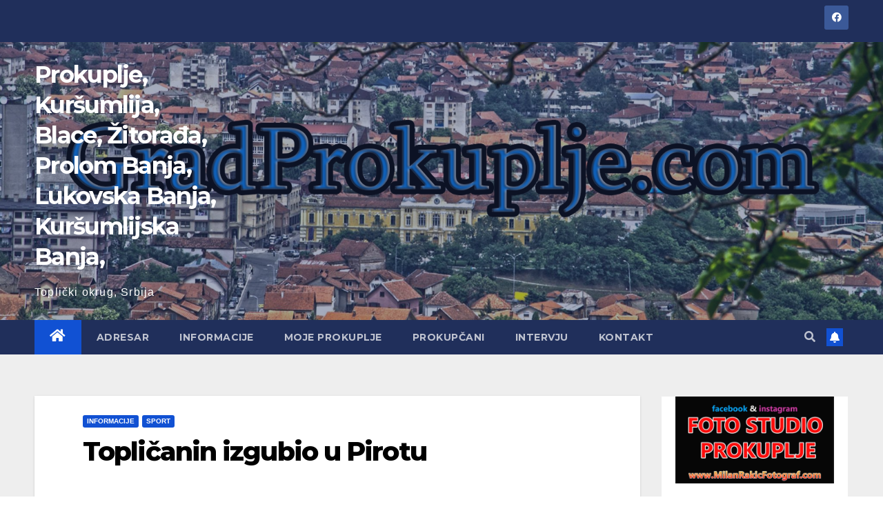

--- FILE ---
content_type: text/html; charset=UTF-8
request_url: https://gradprokuplje.com/toplicanin-izgubio-u-pirotu/
body_size: 81417
content:
<!DOCTYPE html>
<html lang="en-US">
<head>
<meta charset="UTF-8">
<meta name="viewport" content="width=device-width, initial-scale=1">
<link rel="profile" href="http://gmpg.org/xfn/11">
<title>Topličanin izgubio u Pirotu &#8211; Prokuplje, Kuršumlija, Blace, Žitorađa, Prolom Banja, Lukovska Banja, Kuršumlijska Banja,</title>
<meta name='robots' content='max-image-preview:large' />
<link rel='dns-prefetch' href='//fonts.googleapis.com' />
<link rel="alternate" type="application/rss+xml" title="Prokuplje, Kuršumlija, Blace, Žitorađa, Prolom Banja, Lukovska Banja, Kuršumlijska Banja, &raquo; Feed" href="https://gradprokuplje.com/feed/" />
<link rel="alternate" type="application/rss+xml" title="Prokuplje, Kuršumlija, Blace, Žitorađa, Prolom Banja, Lukovska Banja, Kuršumlijska Banja, &raquo; Comments Feed" href="https://gradprokuplje.com/comments/feed/" />
<link rel="alternate" title="oEmbed (JSON)" type="application/json+oembed" href="https://gradprokuplje.com/wp-json/oembed/1.0/embed?url=https%3A%2F%2Fgradprokuplje.com%2Ftoplicanin-izgubio-u-pirotu%2F" />
<link rel="alternate" title="oEmbed (XML)" type="text/xml+oembed" href="https://gradprokuplje.com/wp-json/oembed/1.0/embed?url=https%3A%2F%2Fgradprokuplje.com%2Ftoplicanin-izgubio-u-pirotu%2F&#038;format=xml" />
<style id='wp-img-auto-sizes-contain-inline-css' type='text/css'>
img:is([sizes=auto i],[sizes^="auto," i]){contain-intrinsic-size:3000px 1500px}
/*# sourceURL=wp-img-auto-sizes-contain-inline-css */
</style>
<style id='wp-emoji-styles-inline-css' type='text/css'>

	img.wp-smiley, img.emoji {
		display: inline !important;
		border: none !important;
		box-shadow: none !important;
		height: 1em !important;
		width: 1em !important;
		margin: 0 0.07em !important;
		vertical-align: -0.1em !important;
		background: none !important;
		padding: 0 !important;
	}
/*# sourceURL=wp-emoji-styles-inline-css */
</style>
<style id='wp-block-library-inline-css' type='text/css'>
:root{--wp-block-synced-color:#7a00df;--wp-block-synced-color--rgb:122,0,223;--wp-bound-block-color:var(--wp-block-synced-color);--wp-editor-canvas-background:#ddd;--wp-admin-theme-color:#007cba;--wp-admin-theme-color--rgb:0,124,186;--wp-admin-theme-color-darker-10:#006ba1;--wp-admin-theme-color-darker-10--rgb:0,107,160.5;--wp-admin-theme-color-darker-20:#005a87;--wp-admin-theme-color-darker-20--rgb:0,90,135;--wp-admin-border-width-focus:2px}@media (min-resolution:192dpi){:root{--wp-admin-border-width-focus:1.5px}}.wp-element-button{cursor:pointer}:root .has-very-light-gray-background-color{background-color:#eee}:root .has-very-dark-gray-background-color{background-color:#313131}:root .has-very-light-gray-color{color:#eee}:root .has-very-dark-gray-color{color:#313131}:root .has-vivid-green-cyan-to-vivid-cyan-blue-gradient-background{background:linear-gradient(135deg,#00d084,#0693e3)}:root .has-purple-crush-gradient-background{background:linear-gradient(135deg,#34e2e4,#4721fb 50%,#ab1dfe)}:root .has-hazy-dawn-gradient-background{background:linear-gradient(135deg,#faaca8,#dad0ec)}:root .has-subdued-olive-gradient-background{background:linear-gradient(135deg,#fafae1,#67a671)}:root .has-atomic-cream-gradient-background{background:linear-gradient(135deg,#fdd79a,#004a59)}:root .has-nightshade-gradient-background{background:linear-gradient(135deg,#330968,#31cdcf)}:root .has-midnight-gradient-background{background:linear-gradient(135deg,#020381,#2874fc)}:root{--wp--preset--font-size--normal:16px;--wp--preset--font-size--huge:42px}.has-regular-font-size{font-size:1em}.has-larger-font-size{font-size:2.625em}.has-normal-font-size{font-size:var(--wp--preset--font-size--normal)}.has-huge-font-size{font-size:var(--wp--preset--font-size--huge)}.has-text-align-center{text-align:center}.has-text-align-left{text-align:left}.has-text-align-right{text-align:right}.has-fit-text{white-space:nowrap!important}#end-resizable-editor-section{display:none}.aligncenter{clear:both}.items-justified-left{justify-content:flex-start}.items-justified-center{justify-content:center}.items-justified-right{justify-content:flex-end}.items-justified-space-between{justify-content:space-between}.screen-reader-text{border:0;clip-path:inset(50%);height:1px;margin:-1px;overflow:hidden;padding:0;position:absolute;width:1px;word-wrap:normal!important}.screen-reader-text:focus{background-color:#ddd;clip-path:none;color:#444;display:block;font-size:1em;height:auto;left:5px;line-height:normal;padding:15px 23px 14px;text-decoration:none;top:5px;width:auto;z-index:100000}html :where(.has-border-color){border-style:solid}html :where([style*=border-top-color]){border-top-style:solid}html :where([style*=border-right-color]){border-right-style:solid}html :where([style*=border-bottom-color]){border-bottom-style:solid}html :where([style*=border-left-color]){border-left-style:solid}html :where([style*=border-width]){border-style:solid}html :where([style*=border-top-width]){border-top-style:solid}html :where([style*=border-right-width]){border-right-style:solid}html :where([style*=border-bottom-width]){border-bottom-style:solid}html :where([style*=border-left-width]){border-left-style:solid}html :where(img[class*=wp-image-]){height:auto;max-width:100%}:where(figure){margin:0 0 1em}html :where(.is-position-sticky){--wp-admin--admin-bar--position-offset:var(--wp-admin--admin-bar--height,0px)}@media screen and (max-width:600px){html :where(.is-position-sticky){--wp-admin--admin-bar--position-offset:0px}}

/*# sourceURL=wp-block-library-inline-css */
</style><style id='wp-block-heading-inline-css' type='text/css'>
h1:where(.wp-block-heading).has-background,h2:where(.wp-block-heading).has-background,h3:where(.wp-block-heading).has-background,h4:where(.wp-block-heading).has-background,h5:where(.wp-block-heading).has-background,h6:where(.wp-block-heading).has-background{padding:1.25em 2.375em}h1.has-text-align-left[style*=writing-mode]:where([style*=vertical-lr]),h1.has-text-align-right[style*=writing-mode]:where([style*=vertical-rl]),h2.has-text-align-left[style*=writing-mode]:where([style*=vertical-lr]),h2.has-text-align-right[style*=writing-mode]:where([style*=vertical-rl]),h3.has-text-align-left[style*=writing-mode]:where([style*=vertical-lr]),h3.has-text-align-right[style*=writing-mode]:where([style*=vertical-rl]),h4.has-text-align-left[style*=writing-mode]:where([style*=vertical-lr]),h4.has-text-align-right[style*=writing-mode]:where([style*=vertical-rl]),h5.has-text-align-left[style*=writing-mode]:where([style*=vertical-lr]),h5.has-text-align-right[style*=writing-mode]:where([style*=vertical-rl]),h6.has-text-align-left[style*=writing-mode]:where([style*=vertical-lr]),h6.has-text-align-right[style*=writing-mode]:where([style*=vertical-rl]){rotate:180deg}
/*# sourceURL=https://gradprokuplje.com/wp-includes/blocks/heading/style.min.css */
</style>
<style id='wp-block-image-inline-css' type='text/css'>
.wp-block-image>a,.wp-block-image>figure>a{display:inline-block}.wp-block-image img{box-sizing:border-box;height:auto;max-width:100%;vertical-align:bottom}@media not (prefers-reduced-motion){.wp-block-image img.hide{visibility:hidden}.wp-block-image img.show{animation:show-content-image .4s}}.wp-block-image[style*=border-radius] img,.wp-block-image[style*=border-radius]>a{border-radius:inherit}.wp-block-image.has-custom-border img{box-sizing:border-box}.wp-block-image.aligncenter{text-align:center}.wp-block-image.alignfull>a,.wp-block-image.alignwide>a{width:100%}.wp-block-image.alignfull img,.wp-block-image.alignwide img{height:auto;width:100%}.wp-block-image .aligncenter,.wp-block-image .alignleft,.wp-block-image .alignright,.wp-block-image.aligncenter,.wp-block-image.alignleft,.wp-block-image.alignright{display:table}.wp-block-image .aligncenter>figcaption,.wp-block-image .alignleft>figcaption,.wp-block-image .alignright>figcaption,.wp-block-image.aligncenter>figcaption,.wp-block-image.alignleft>figcaption,.wp-block-image.alignright>figcaption{caption-side:bottom;display:table-caption}.wp-block-image .alignleft{float:left;margin:.5em 1em .5em 0}.wp-block-image .alignright{float:right;margin:.5em 0 .5em 1em}.wp-block-image .aligncenter{margin-left:auto;margin-right:auto}.wp-block-image :where(figcaption){margin-bottom:1em;margin-top:.5em}.wp-block-image.is-style-circle-mask img{border-radius:9999px}@supports ((-webkit-mask-image:none) or (mask-image:none)) or (-webkit-mask-image:none){.wp-block-image.is-style-circle-mask img{border-radius:0;-webkit-mask-image:url('data:image/svg+xml;utf8,<svg viewBox="0 0 100 100" xmlns="http://www.w3.org/2000/svg"><circle cx="50" cy="50" r="50"/></svg>');mask-image:url('data:image/svg+xml;utf8,<svg viewBox="0 0 100 100" xmlns="http://www.w3.org/2000/svg"><circle cx="50" cy="50" r="50"/></svg>');mask-mode:alpha;-webkit-mask-position:center;mask-position:center;-webkit-mask-repeat:no-repeat;mask-repeat:no-repeat;-webkit-mask-size:contain;mask-size:contain}}:root :where(.wp-block-image.is-style-rounded img,.wp-block-image .is-style-rounded img){border-radius:9999px}.wp-block-image figure{margin:0}.wp-lightbox-container{display:flex;flex-direction:column;position:relative}.wp-lightbox-container img{cursor:zoom-in}.wp-lightbox-container img:hover+button{opacity:1}.wp-lightbox-container button{align-items:center;backdrop-filter:blur(16px) saturate(180%);background-color:#5a5a5a40;border:none;border-radius:4px;cursor:zoom-in;display:flex;height:20px;justify-content:center;opacity:0;padding:0;position:absolute;right:16px;text-align:center;top:16px;width:20px;z-index:100}@media not (prefers-reduced-motion){.wp-lightbox-container button{transition:opacity .2s ease}}.wp-lightbox-container button:focus-visible{outline:3px auto #5a5a5a40;outline:3px auto -webkit-focus-ring-color;outline-offset:3px}.wp-lightbox-container button:hover{cursor:pointer;opacity:1}.wp-lightbox-container button:focus{opacity:1}.wp-lightbox-container button:focus,.wp-lightbox-container button:hover,.wp-lightbox-container button:not(:hover):not(:active):not(.has-background){background-color:#5a5a5a40;border:none}.wp-lightbox-overlay{box-sizing:border-box;cursor:zoom-out;height:100vh;left:0;overflow:hidden;position:fixed;top:0;visibility:hidden;width:100%;z-index:100000}.wp-lightbox-overlay .close-button{align-items:center;cursor:pointer;display:flex;justify-content:center;min-height:40px;min-width:40px;padding:0;position:absolute;right:calc(env(safe-area-inset-right) + 16px);top:calc(env(safe-area-inset-top) + 16px);z-index:5000000}.wp-lightbox-overlay .close-button:focus,.wp-lightbox-overlay .close-button:hover,.wp-lightbox-overlay .close-button:not(:hover):not(:active):not(.has-background){background:none;border:none}.wp-lightbox-overlay .lightbox-image-container{height:var(--wp--lightbox-container-height);left:50%;overflow:hidden;position:absolute;top:50%;transform:translate(-50%,-50%);transform-origin:top left;width:var(--wp--lightbox-container-width);z-index:9999999999}.wp-lightbox-overlay .wp-block-image{align-items:center;box-sizing:border-box;display:flex;height:100%;justify-content:center;margin:0;position:relative;transform-origin:0 0;width:100%;z-index:3000000}.wp-lightbox-overlay .wp-block-image img{height:var(--wp--lightbox-image-height);min-height:var(--wp--lightbox-image-height);min-width:var(--wp--lightbox-image-width);width:var(--wp--lightbox-image-width)}.wp-lightbox-overlay .wp-block-image figcaption{display:none}.wp-lightbox-overlay button{background:none;border:none}.wp-lightbox-overlay .scrim{background-color:#fff;height:100%;opacity:.9;position:absolute;width:100%;z-index:2000000}.wp-lightbox-overlay.active{visibility:visible}@media not (prefers-reduced-motion){.wp-lightbox-overlay.active{animation:turn-on-visibility .25s both}.wp-lightbox-overlay.active img{animation:turn-on-visibility .35s both}.wp-lightbox-overlay.show-closing-animation:not(.active){animation:turn-off-visibility .35s both}.wp-lightbox-overlay.show-closing-animation:not(.active) img{animation:turn-off-visibility .25s both}.wp-lightbox-overlay.zoom.active{animation:none;opacity:1;visibility:visible}.wp-lightbox-overlay.zoom.active .lightbox-image-container{animation:lightbox-zoom-in .4s}.wp-lightbox-overlay.zoom.active .lightbox-image-container img{animation:none}.wp-lightbox-overlay.zoom.active .scrim{animation:turn-on-visibility .4s forwards}.wp-lightbox-overlay.zoom.show-closing-animation:not(.active){animation:none}.wp-lightbox-overlay.zoom.show-closing-animation:not(.active) .lightbox-image-container{animation:lightbox-zoom-out .4s}.wp-lightbox-overlay.zoom.show-closing-animation:not(.active) .lightbox-image-container img{animation:none}.wp-lightbox-overlay.zoom.show-closing-animation:not(.active) .scrim{animation:turn-off-visibility .4s forwards}}@keyframes show-content-image{0%{visibility:hidden}99%{visibility:hidden}to{visibility:visible}}@keyframes turn-on-visibility{0%{opacity:0}to{opacity:1}}@keyframes turn-off-visibility{0%{opacity:1;visibility:visible}99%{opacity:0;visibility:visible}to{opacity:0;visibility:hidden}}@keyframes lightbox-zoom-in{0%{transform:translate(calc((-100vw + var(--wp--lightbox-scrollbar-width))/2 + var(--wp--lightbox-initial-left-position)),calc(-50vh + var(--wp--lightbox-initial-top-position))) scale(var(--wp--lightbox-scale))}to{transform:translate(-50%,-50%) scale(1)}}@keyframes lightbox-zoom-out{0%{transform:translate(-50%,-50%) scale(1);visibility:visible}99%{visibility:visible}to{transform:translate(calc((-100vw + var(--wp--lightbox-scrollbar-width))/2 + var(--wp--lightbox-initial-left-position)),calc(-50vh + var(--wp--lightbox-initial-top-position))) scale(var(--wp--lightbox-scale));visibility:hidden}}
/*# sourceURL=https://gradprokuplje.com/wp-includes/blocks/image/style.min.css */
</style>
<style id='wp-block-list-inline-css' type='text/css'>
ol,ul{box-sizing:border-box}:root :where(.wp-block-list.has-background){padding:1.25em 2.375em}
/*# sourceURL=https://gradprokuplje.com/wp-includes/blocks/list/style.min.css */
</style>
<style id='wp-block-search-inline-css' type='text/css'>
.wp-block-search__button{margin-left:10px;word-break:normal}.wp-block-search__button.has-icon{line-height:0}.wp-block-search__button svg{height:1.25em;min-height:24px;min-width:24px;width:1.25em;fill:currentColor;vertical-align:text-bottom}:where(.wp-block-search__button){border:1px solid #ccc;padding:6px 10px}.wp-block-search__inside-wrapper{display:flex;flex:auto;flex-wrap:nowrap;max-width:100%}.wp-block-search__label{width:100%}.wp-block-search.wp-block-search__button-only .wp-block-search__button{box-sizing:border-box;display:flex;flex-shrink:0;justify-content:center;margin-left:0;max-width:100%}.wp-block-search.wp-block-search__button-only .wp-block-search__inside-wrapper{min-width:0!important;transition-property:width}.wp-block-search.wp-block-search__button-only .wp-block-search__input{flex-basis:100%;transition-duration:.3s}.wp-block-search.wp-block-search__button-only.wp-block-search__searchfield-hidden,.wp-block-search.wp-block-search__button-only.wp-block-search__searchfield-hidden .wp-block-search__inside-wrapper{overflow:hidden}.wp-block-search.wp-block-search__button-only.wp-block-search__searchfield-hidden .wp-block-search__input{border-left-width:0!important;border-right-width:0!important;flex-basis:0;flex-grow:0;margin:0;min-width:0!important;padding-left:0!important;padding-right:0!important;width:0!important}:where(.wp-block-search__input){appearance:none;border:1px solid #949494;flex-grow:1;font-family:inherit;font-size:inherit;font-style:inherit;font-weight:inherit;letter-spacing:inherit;line-height:inherit;margin-left:0;margin-right:0;min-width:3rem;padding:8px;text-decoration:unset!important;text-transform:inherit}:where(.wp-block-search__button-inside .wp-block-search__inside-wrapper){background-color:#fff;border:1px solid #949494;box-sizing:border-box;padding:4px}:where(.wp-block-search__button-inside .wp-block-search__inside-wrapper) .wp-block-search__input{border:none;border-radius:0;padding:0 4px}:where(.wp-block-search__button-inside .wp-block-search__inside-wrapper) .wp-block-search__input:focus{outline:none}:where(.wp-block-search__button-inside .wp-block-search__inside-wrapper) :where(.wp-block-search__button){padding:4px 8px}.wp-block-search.aligncenter .wp-block-search__inside-wrapper{margin:auto}.wp-block[data-align=right] .wp-block-search.wp-block-search__button-only .wp-block-search__inside-wrapper{float:right}
/*# sourceURL=https://gradprokuplje.com/wp-includes/blocks/search/style.min.css */
</style>
<style id='wp-block-group-inline-css' type='text/css'>
.wp-block-group{box-sizing:border-box}:where(.wp-block-group.wp-block-group-is-layout-constrained){position:relative}
/*# sourceURL=https://gradprokuplje.com/wp-includes/blocks/group/style.min.css */
</style>
<style id='wp-block-paragraph-inline-css' type='text/css'>
.is-small-text{font-size:.875em}.is-regular-text{font-size:1em}.is-large-text{font-size:2.25em}.is-larger-text{font-size:3em}.has-drop-cap:not(:focus):first-letter{float:left;font-size:8.4em;font-style:normal;font-weight:100;line-height:.68;margin:.05em .1em 0 0;text-transform:uppercase}body.rtl .has-drop-cap:not(:focus):first-letter{float:none;margin-left:.1em}p.has-drop-cap.has-background{overflow:hidden}:root :where(p.has-background){padding:1.25em 2.375em}:where(p.has-text-color:not(.has-link-color)) a{color:inherit}p.has-text-align-left[style*="writing-mode:vertical-lr"],p.has-text-align-right[style*="writing-mode:vertical-rl"]{rotate:180deg}
/*# sourceURL=https://gradprokuplje.com/wp-includes/blocks/paragraph/style.min.css */
</style>
<style id='global-styles-inline-css' type='text/css'>
:root{--wp--preset--aspect-ratio--square: 1;--wp--preset--aspect-ratio--4-3: 4/3;--wp--preset--aspect-ratio--3-4: 3/4;--wp--preset--aspect-ratio--3-2: 3/2;--wp--preset--aspect-ratio--2-3: 2/3;--wp--preset--aspect-ratio--16-9: 16/9;--wp--preset--aspect-ratio--9-16: 9/16;--wp--preset--color--black: #000000;--wp--preset--color--cyan-bluish-gray: #abb8c3;--wp--preset--color--white: #ffffff;--wp--preset--color--pale-pink: #f78da7;--wp--preset--color--vivid-red: #cf2e2e;--wp--preset--color--luminous-vivid-orange: #ff6900;--wp--preset--color--luminous-vivid-amber: #fcb900;--wp--preset--color--light-green-cyan: #7bdcb5;--wp--preset--color--vivid-green-cyan: #00d084;--wp--preset--color--pale-cyan-blue: #8ed1fc;--wp--preset--color--vivid-cyan-blue: #0693e3;--wp--preset--color--vivid-purple: #9b51e0;--wp--preset--gradient--vivid-cyan-blue-to-vivid-purple: linear-gradient(135deg,rgb(6,147,227) 0%,rgb(155,81,224) 100%);--wp--preset--gradient--light-green-cyan-to-vivid-green-cyan: linear-gradient(135deg,rgb(122,220,180) 0%,rgb(0,208,130) 100%);--wp--preset--gradient--luminous-vivid-amber-to-luminous-vivid-orange: linear-gradient(135deg,rgb(252,185,0) 0%,rgb(255,105,0) 100%);--wp--preset--gradient--luminous-vivid-orange-to-vivid-red: linear-gradient(135deg,rgb(255,105,0) 0%,rgb(207,46,46) 100%);--wp--preset--gradient--very-light-gray-to-cyan-bluish-gray: linear-gradient(135deg,rgb(238,238,238) 0%,rgb(169,184,195) 100%);--wp--preset--gradient--cool-to-warm-spectrum: linear-gradient(135deg,rgb(74,234,220) 0%,rgb(151,120,209) 20%,rgb(207,42,186) 40%,rgb(238,44,130) 60%,rgb(251,105,98) 80%,rgb(254,248,76) 100%);--wp--preset--gradient--blush-light-purple: linear-gradient(135deg,rgb(255,206,236) 0%,rgb(152,150,240) 100%);--wp--preset--gradient--blush-bordeaux: linear-gradient(135deg,rgb(254,205,165) 0%,rgb(254,45,45) 50%,rgb(107,0,62) 100%);--wp--preset--gradient--luminous-dusk: linear-gradient(135deg,rgb(255,203,112) 0%,rgb(199,81,192) 50%,rgb(65,88,208) 100%);--wp--preset--gradient--pale-ocean: linear-gradient(135deg,rgb(255,245,203) 0%,rgb(182,227,212) 50%,rgb(51,167,181) 100%);--wp--preset--gradient--electric-grass: linear-gradient(135deg,rgb(202,248,128) 0%,rgb(113,206,126) 100%);--wp--preset--gradient--midnight: linear-gradient(135deg,rgb(2,3,129) 0%,rgb(40,116,252) 100%);--wp--preset--font-size--small: 13px;--wp--preset--font-size--medium: 20px;--wp--preset--font-size--large: 36px;--wp--preset--font-size--x-large: 42px;--wp--preset--spacing--20: 0.44rem;--wp--preset--spacing--30: 0.67rem;--wp--preset--spacing--40: 1rem;--wp--preset--spacing--50: 1.5rem;--wp--preset--spacing--60: 2.25rem;--wp--preset--spacing--70: 3.38rem;--wp--preset--spacing--80: 5.06rem;--wp--preset--shadow--natural: 6px 6px 9px rgba(0, 0, 0, 0.2);--wp--preset--shadow--deep: 12px 12px 50px rgba(0, 0, 0, 0.4);--wp--preset--shadow--sharp: 6px 6px 0px rgba(0, 0, 0, 0.2);--wp--preset--shadow--outlined: 6px 6px 0px -3px rgb(255, 255, 255), 6px 6px rgb(0, 0, 0);--wp--preset--shadow--crisp: 6px 6px 0px rgb(0, 0, 0);}:where(.is-layout-flex){gap: 0.5em;}:where(.is-layout-grid){gap: 0.5em;}body .is-layout-flex{display: flex;}.is-layout-flex{flex-wrap: wrap;align-items: center;}.is-layout-flex > :is(*, div){margin: 0;}body .is-layout-grid{display: grid;}.is-layout-grid > :is(*, div){margin: 0;}:where(.wp-block-columns.is-layout-flex){gap: 2em;}:where(.wp-block-columns.is-layout-grid){gap: 2em;}:where(.wp-block-post-template.is-layout-flex){gap: 1.25em;}:where(.wp-block-post-template.is-layout-grid){gap: 1.25em;}.has-black-color{color: var(--wp--preset--color--black) !important;}.has-cyan-bluish-gray-color{color: var(--wp--preset--color--cyan-bluish-gray) !important;}.has-white-color{color: var(--wp--preset--color--white) !important;}.has-pale-pink-color{color: var(--wp--preset--color--pale-pink) !important;}.has-vivid-red-color{color: var(--wp--preset--color--vivid-red) !important;}.has-luminous-vivid-orange-color{color: var(--wp--preset--color--luminous-vivid-orange) !important;}.has-luminous-vivid-amber-color{color: var(--wp--preset--color--luminous-vivid-amber) !important;}.has-light-green-cyan-color{color: var(--wp--preset--color--light-green-cyan) !important;}.has-vivid-green-cyan-color{color: var(--wp--preset--color--vivid-green-cyan) !important;}.has-pale-cyan-blue-color{color: var(--wp--preset--color--pale-cyan-blue) !important;}.has-vivid-cyan-blue-color{color: var(--wp--preset--color--vivid-cyan-blue) !important;}.has-vivid-purple-color{color: var(--wp--preset--color--vivid-purple) !important;}.has-black-background-color{background-color: var(--wp--preset--color--black) !important;}.has-cyan-bluish-gray-background-color{background-color: var(--wp--preset--color--cyan-bluish-gray) !important;}.has-white-background-color{background-color: var(--wp--preset--color--white) !important;}.has-pale-pink-background-color{background-color: var(--wp--preset--color--pale-pink) !important;}.has-vivid-red-background-color{background-color: var(--wp--preset--color--vivid-red) !important;}.has-luminous-vivid-orange-background-color{background-color: var(--wp--preset--color--luminous-vivid-orange) !important;}.has-luminous-vivid-amber-background-color{background-color: var(--wp--preset--color--luminous-vivid-amber) !important;}.has-light-green-cyan-background-color{background-color: var(--wp--preset--color--light-green-cyan) !important;}.has-vivid-green-cyan-background-color{background-color: var(--wp--preset--color--vivid-green-cyan) !important;}.has-pale-cyan-blue-background-color{background-color: var(--wp--preset--color--pale-cyan-blue) !important;}.has-vivid-cyan-blue-background-color{background-color: var(--wp--preset--color--vivid-cyan-blue) !important;}.has-vivid-purple-background-color{background-color: var(--wp--preset--color--vivid-purple) !important;}.has-black-border-color{border-color: var(--wp--preset--color--black) !important;}.has-cyan-bluish-gray-border-color{border-color: var(--wp--preset--color--cyan-bluish-gray) !important;}.has-white-border-color{border-color: var(--wp--preset--color--white) !important;}.has-pale-pink-border-color{border-color: var(--wp--preset--color--pale-pink) !important;}.has-vivid-red-border-color{border-color: var(--wp--preset--color--vivid-red) !important;}.has-luminous-vivid-orange-border-color{border-color: var(--wp--preset--color--luminous-vivid-orange) !important;}.has-luminous-vivid-amber-border-color{border-color: var(--wp--preset--color--luminous-vivid-amber) !important;}.has-light-green-cyan-border-color{border-color: var(--wp--preset--color--light-green-cyan) !important;}.has-vivid-green-cyan-border-color{border-color: var(--wp--preset--color--vivid-green-cyan) !important;}.has-pale-cyan-blue-border-color{border-color: var(--wp--preset--color--pale-cyan-blue) !important;}.has-vivid-cyan-blue-border-color{border-color: var(--wp--preset--color--vivid-cyan-blue) !important;}.has-vivid-purple-border-color{border-color: var(--wp--preset--color--vivid-purple) !important;}.has-vivid-cyan-blue-to-vivid-purple-gradient-background{background: var(--wp--preset--gradient--vivid-cyan-blue-to-vivid-purple) !important;}.has-light-green-cyan-to-vivid-green-cyan-gradient-background{background: var(--wp--preset--gradient--light-green-cyan-to-vivid-green-cyan) !important;}.has-luminous-vivid-amber-to-luminous-vivid-orange-gradient-background{background: var(--wp--preset--gradient--luminous-vivid-amber-to-luminous-vivid-orange) !important;}.has-luminous-vivid-orange-to-vivid-red-gradient-background{background: var(--wp--preset--gradient--luminous-vivid-orange-to-vivid-red) !important;}.has-very-light-gray-to-cyan-bluish-gray-gradient-background{background: var(--wp--preset--gradient--very-light-gray-to-cyan-bluish-gray) !important;}.has-cool-to-warm-spectrum-gradient-background{background: var(--wp--preset--gradient--cool-to-warm-spectrum) !important;}.has-blush-light-purple-gradient-background{background: var(--wp--preset--gradient--blush-light-purple) !important;}.has-blush-bordeaux-gradient-background{background: var(--wp--preset--gradient--blush-bordeaux) !important;}.has-luminous-dusk-gradient-background{background: var(--wp--preset--gradient--luminous-dusk) !important;}.has-pale-ocean-gradient-background{background: var(--wp--preset--gradient--pale-ocean) !important;}.has-electric-grass-gradient-background{background: var(--wp--preset--gradient--electric-grass) !important;}.has-midnight-gradient-background{background: var(--wp--preset--gradient--midnight) !important;}.has-small-font-size{font-size: var(--wp--preset--font-size--small) !important;}.has-medium-font-size{font-size: var(--wp--preset--font-size--medium) !important;}.has-large-font-size{font-size: var(--wp--preset--font-size--large) !important;}.has-x-large-font-size{font-size: var(--wp--preset--font-size--x-large) !important;}
/*# sourceURL=global-styles-inline-css */
</style>

<style id='classic-theme-styles-inline-css' type='text/css'>
/*! This file is auto-generated */
.wp-block-button__link{color:#fff;background-color:#32373c;border-radius:9999px;box-shadow:none;text-decoration:none;padding:calc(.667em + 2px) calc(1.333em + 2px);font-size:1.125em}.wp-block-file__button{background:#32373c;color:#fff;text-decoration:none}
/*# sourceURL=/wp-includes/css/classic-themes.min.css */
</style>
<link rel='stylesheet' id='newsup-fonts-css' href='//fonts.googleapis.com/css?family=Montserrat%3A400%2C500%2C700%2C800%7CWork%2BSans%3A300%2C400%2C500%2C600%2C700%2C800%2C900%26display%3Dswap&#038;subset=latin%2Clatin-ext' type='text/css' media='all' />
<link rel='stylesheet' id='bootstrap-css' href='https://gradprokuplje.com/wp-content/themes/newsup/css/bootstrap.css?ver=6.9' type='text/css' media='all' />
<link rel='stylesheet' id='newsup-style-css' href='https://gradprokuplje.com/wp-content/themes/newsup/style.css?ver=6.9' type='text/css' media='all' />
<link rel='stylesheet' id='newsup-default-css' href='https://gradprokuplje.com/wp-content/themes/newsup/css/colors/default.css?ver=6.9' type='text/css' media='all' />
<link rel='stylesheet' id='font-awesome-5-all-css' href='https://gradprokuplje.com/wp-content/themes/newsup/css/font-awesome/css/all.min.css?ver=6.9' type='text/css' media='all' />
<link rel='stylesheet' id='font-awesome-4-shim-css' href='https://gradprokuplje.com/wp-content/themes/newsup/css/font-awesome/css/v4-shims.min.css?ver=6.9' type='text/css' media='all' />
<link rel='stylesheet' id='owl-carousel-css' href='https://gradprokuplje.com/wp-content/themes/newsup/css/owl.carousel.css?ver=6.9' type='text/css' media='all' />
<link rel='stylesheet' id='smartmenus-css' href='https://gradprokuplje.com/wp-content/themes/newsup/css/jquery.smartmenus.bootstrap.css?ver=6.9' type='text/css' media='all' />
<script type="text/javascript" src="https://gradprokuplje.com/wp-includes/js/jquery/jquery.min.js?ver=3.7.1" id="jquery-core-js"></script>
<script type="text/javascript" src="https://gradprokuplje.com/wp-includes/js/jquery/jquery-migrate.min.js?ver=3.4.1" id="jquery-migrate-js"></script>
<script type="text/javascript" src="https://gradprokuplje.com/wp-content/themes/newsup/js/navigation.js?ver=6.9" id="newsup-navigation-js"></script>
<script type="text/javascript" src="https://gradprokuplje.com/wp-content/themes/newsup/js/bootstrap.js?ver=6.9" id="bootstrap-js"></script>
<script type="text/javascript" src="https://gradprokuplje.com/wp-content/themes/newsup/js/owl.carousel.min.js?ver=6.9" id="owl-carousel-min-js"></script>
<script type="text/javascript" src="https://gradprokuplje.com/wp-content/themes/newsup/js/jquery.smartmenus.js?ver=6.9" id="smartmenus-js-js"></script>
<script type="text/javascript" src="https://gradprokuplje.com/wp-content/themes/newsup/js/jquery.smartmenus.bootstrap.js?ver=6.9" id="bootstrap-smartmenus-js-js"></script>
<script type="text/javascript" src="https://gradprokuplje.com/wp-content/themes/newsup/js/jquery.marquee.js?ver=6.9" id="newsup-marquee-js-js"></script>
<script type="text/javascript" src="https://gradprokuplje.com/wp-content/themes/newsup/js/main.js?ver=6.9" id="newsup-main-js-js"></script>
<link rel="https://api.w.org/" href="https://gradprokuplje.com/wp-json/" /><link rel="alternate" title="JSON" type="application/json" href="https://gradprokuplje.com/wp-json/wp/v2/posts/18707" /><link rel="EditURI" type="application/rsd+xml" title="RSD" href="https://gradprokuplje.com/xmlrpc.php?rsd" />
<meta name="generator" content="WordPress 6.9" />
<link rel="canonical" href="https://gradprokuplje.com/toplicanin-izgubio-u-pirotu/" />
<link rel='shortlink' href='https://gradprokuplje.com/?p=18707' />
<style type="text/css" id="custom-background-css">
    .wrapper { background-color: #eee; }
</style>
    <style type="text/css">
            body .site-title a,
        body .site-description {
            color: #fff;
        }

        .site-branding-text .site-title a {
                font-size: px;
            }

            @media only screen and (max-width: 640px) {
                .site-branding-text .site-title a {
                    font-size: 40px;

                }
            }

            @media only screen and (max-width: 375px) {
                .site-branding-text .site-title a {
                    font-size: 32px;

                }
            }

        </style>
    </head>
<body class="wp-singular post-template-default single single-post postid-18707 single-format-standard wp-embed-responsive wp-theme-newsup  ta-hide-date-author-in-list" >
<div id="page" class="site">
<a class="skip-link screen-reader-text" href="#content">
Skip to content</a>
    <div class="wrapper" id="custom-background-css">
        <header class="mg-headwidget">
            <!--==================== TOP BAR ====================-->

            <div class="mg-head-detail hidden-xs">
    <div class="container-fluid">
        <div class="row align-items-center">
                        <div class="col-md-6 col-xs-12">
                <ul class="info-left">
                                    </ul>
            </div>
                        <div class="col-md-6 col-xs-12">
                <ul class="mg-social info-right">
                    
                                            <li><a  target="_blank" href="https://www.facebook.com/GradProkupljeCom">
                      <span class="icon-soci facebook"><i class="fab fa-facebook"></i></span> </a></li>
                                                                                                                                      
                                      </ul>
            </div>
                    </div>
    </div>
</div>
            <div class="clearfix"></div>
                        <div class="mg-nav-widget-area-back" style='background-image: url("https://gradprokuplje.com/wp-content/uploads/2022/11/panorama-44.jpg" );'>
                        <div class="overlay">
              <div class="inner"  style="background-color:rgba(32,47,91,0.4);" > 
                <div class="container-fluid">
                    <div class="mg-nav-widget-area">
                        <div class="row align-items-center">
                                                        <div class="col-md-3 col-sm-4 text-center-xs">
                                                                <div class="navbar-header">
                                                                <div class="site-branding-text">
                                <h1 class="site-title"> <a href="https://gradprokuplje.com/" rel="home">Prokuplje, Kuršumlija, Blace, Žitorađa, Prolom Banja, Lukovska Banja, Kuršumlijska Banja,</a></h1>
                                <p class="site-description">Toplički okrug, Srbija</p>
                                </div>
                                                              </div>
                            </div>
                           
                        </div>
                    </div>
                </div>
              </div>
              </div>
          </div>
    <div class="mg-menu-full">
      <nav class="navbar navbar-expand-lg navbar-wp">
        <div class="container-fluid">
          <!-- Right nav -->
                    <div class="m-header align-items-center">
                                                <a class="mobilehomebtn" href="https://gradprokuplje.com"><span class="fas fa-home"></span></a>
                        <!-- navbar-toggle -->
                        <button class="navbar-toggler mx-auto" type="button" data-toggle="collapse" data-target="#navbar-wp" aria-controls="navbarSupportedContent" aria-expanded="false" aria-label="Toggle navigation">
                          <i class="fas fa-bars"></i>
                        </button>
                        <!-- /navbar-toggle -->
                                                <div class="dropdown show mg-search-box pr-2">
                            <a class="dropdown-toggle msearch ml-auto" href="#" role="button" id="dropdownMenuLink" data-toggle="dropdown" aria-haspopup="true" aria-expanded="false">
                               <i class="fas fa-search"></i>
                            </a> 
                            <div class="dropdown-menu searchinner" aria-labelledby="dropdownMenuLink">
                                <form role="search" method="get" id="searchform" action="https://gradprokuplje.com/">
  <div class="input-group">
    <input type="search" class="form-control" placeholder="Search" value="" name="s" />
    <span class="input-group-btn btn-default">
    <button type="submit" class="btn"> <i class="fas fa-search"></i> </button>
    </span> </div>
</form>                            </div>
                        </div>
                                              
                    </div>
                    <!-- /Right nav -->
         
          
                  <div class="collapse navbar-collapse" id="navbar-wp">
                  	<div class="d-md-block">
                  <ul id="menu-izbornik" class="nav navbar-nav mr-auto"><li class="active home"><a class="homebtn" href="https://gradprokuplje.com"><span class='fas fa-home'></span></a></li><li id="menu-item-21427" class="menu-item menu-item-type-taxonomy menu-item-object-category menu-item-21427"><a class="nav-link" title="ADRESAR" href="https://gradprokuplje.com/category/adresar/">ADRESAR</a></li>
<li id="menu-item-159" class="menu-item menu-item-type-taxonomy menu-item-object-category current-post-ancestor current-menu-parent current-post-parent menu-item-159"><a class="nav-link" title="Informacije" href="https://gradprokuplje.com/category/informacije/">Informacije</a></li>
<li id="menu-item-39" class="menu-item menu-item-type-taxonomy menu-item-object-category menu-item-39"><a class="nav-link" title="Moje Prokuplje" href="https://gradprokuplje.com/category/moje-prokuplje/">Moje Prokuplje</a></li>
<li id="menu-item-19445" class="menu-item menu-item-type-taxonomy menu-item-object-category menu-item-19445"><a class="nav-link" title="Prokupčani" href="https://gradprokuplje.com/category/prokupcani/">Prokupčani</a></li>
<li id="menu-item-19447" class="menu-item menu-item-type-taxonomy menu-item-object-category menu-item-19447"><a class="nav-link" title="INTERVJU" href="https://gradprokuplje.com/category/intervju/">INTERVJU</a></li>
<li id="menu-item-168" class="menu-item menu-item-type-post_type menu-item-object-page menu-item-168"><a class="nav-link" title="Kontakt" href="https://gradprokuplje.com/kontakt/">Kontakt</a></li>
</ul>        				</div>		
              		</div>

                    <!-- Right nav -->
                    <div class="desk-header d-lg-flex pl-3 ml-auto my-2 my-lg-0 position-relative align-items-center">
                        <!-- /navbar-toggle -->
                                                <div class="dropdown show mg-search-box pr-2">
                            

                            <a class="dropdown-toggle msearch ml-auto" href="#" role="button" id="dropdownMenuLink" data-toggle="dropdown" aria-haspopup="true" aria-expanded="false">
                               <i class="fas fa-search"></i>
                            </a>

                            <div class="dropdown-menu searchinner" aria-labelledby="dropdownMenuLink">
                                <form role="search" method="get" id="searchform" action="https://gradprokuplje.com/">
  <div class="input-group">
    <input type="search" class="form-control" placeholder="Search" value="" name="s" />
    <span class="input-group-btn btn-default">
    <button type="submit" class="btn"> <i class="fas fa-search"></i> </button>
    </span> </div>
</form>                            </div>
                        </div>
                                              <a href="#" class="btn-bell btn-theme mx-2"><i class="fa fa-bell"></i></a>
                    </div>
                    <!-- /Right nav -->
          </div>
      </nav> <!-- /Navigation -->
    </div>
</header>
<div class="clearfix"></div>
 <!-- =========================
     Page Content Section      
============================== -->
<main id="content">
    <!--container-->
    <div class="container-fluid">
      <!--row-->
      <div class="row">
        <!--col-md-->
                                                <div class="col-md-9">
                    		                  <div class="mg-blog-post-box"> 
              <div class="mg-header">
                                <div class="mg-blog-category"> 
                      <a class="newsup-categories category-color-1" href="https://gradprokuplje.com/category/informacije/" alt="View all posts in Informacije"> 
                                 Informacije
                             </a><a class="newsup-categories category-color-1" href="https://gradprokuplje.com/category/sport/" alt="View all posts in Sport"> 
                                 Sport
                             </a>                </div>
                                <h1 class="title single"> <a title="Permalink to: Topličanin izgubio u Pirotu">
                  Topličanin izgubio u Pirotu</a>
                </h1>

                <div class="media mg-info-author-block"> 
                                    <div class="media-body">
                                                          </div>
                </div>
              </div>
              <img width="139" height="181" src="https://gradprokuplje.com/wp-content/uploads/2022/09/fk-toplicanin.png" class="img-fluid wp-post-image" alt="" decoding="async" />              <article class="small single">
                
<p>Fudbaleri Topličanina poraženi su u Pirotu od Radničkog, rezultatom 3:0.</p>
                                                     <script>
    function pinIt()
    {
      var e = document.createElement('script');
      e.setAttribute('type','text/javascript');
      e.setAttribute('charset','UTF-8');
      e.setAttribute('src','https://assets.pinterest.com/js/pinmarklet.js?r='+Math.random()*99999999);
      document.body.appendChild(e);
    }
    </script>
                     <div class="post-share">
                          <div class="post-share-icons cf">
                           
                              <a href="https://www.facebook.com/sharer.php?u=https://gradprokuplje.com/toplicanin-izgubio-u-pirotu/" class="link facebook" target="_blank" >
                                <i class="fab fa-facebook"></i></a>
                            
            
                              <a href="http://twitter.com/share?url=https://gradprokuplje.com/toplicanin-izgubio-u-pirotu/&#038;text=Topli%C4%8Danin%20izgubio%20u%20Pirotu" class="link twitter" target="_blank">
                                <i class="fab fa-twitter"></i></a>
            
                              <a href="mailto:?subject=Topličanin%20izgubio%20u%20Pirotu&#038;body=https://gradprokuplje.com/toplicanin-izgubio-u-pirotu/" class="link email" target="_blank" >
                                <i class="fas fa-envelope"></i></a>


                              <a href="https://www.linkedin.com/sharing/share-offsite/?url=https://gradprokuplje.com/toplicanin-izgubio-u-pirotu/&#038;title=Topli%C4%8Danin%20izgubio%20u%20Pirotu" class="link linkedin" target="_blank" >
                                <i class="fab fa-linkedin"></i></a>

                             <a href="https://telegram.me/share/url?url=https://gradprokuplje.com/toplicanin-izgubio-u-pirotu/&#038;text&#038;title=Topli%C4%8Danin%20izgubio%20u%20Pirotu" class="link telegram" target="_blank" >
                                <i class="fab fa-telegram"></i></a>

                              <a href="javascript:pinIt();" class="link pinterest"><i class="fab fa-pinterest"></i></a>    
                          </div>
                    </div>

                <div class="clearfix mb-3"></div>
                
	<nav class="navigation post-navigation" aria-label="Posts">
		<h2 class="screen-reader-text">Post navigation</h2>
		<div class="nav-links"><div class="nav-previous"><a href="https://gradprokuplje.com/toplicanin-izgubio-u-nisu/" rel="prev">Topličanin izgubio u Nišu <div class="fas fa-angle-double-right"></div><span></span></a></div><div class="nav-next"><a href="https://gradprokuplje.com/toplicanin-porazen-u-temerinu/" rel="next"><div class="fas fa-angle-double-left"></div><span></span> Topličanin poražen u Temerinu</a></div></div>
	</nav>                          </article>
            </div>
		                 <div class="media mg-info-author-block">
            <a class="mg-author-pic" href="https://gradprokuplje.com/author/admin/"></a>
                <div class="media-body">
                  <h4 class="media-heading">By <a href ="https://gradprokuplje.com/author/admin/">GradProkuplje.com</a></h4>
                  <p></p>
                </div>
            </div>
                          <div class="mg-featured-slider p-3 mb-4">
                        <!--Start mg-realated-slider -->
                        <div class="mg-sec-title">
                            <!-- mg-sec-title -->
                                                        <h4>Slične objave</h4>
                        </div>
                        <!-- // mg-sec-title -->
                           <div class="row">
                                <!-- featured_post -->
                                                                      <!-- blog -->
                                  <div class="col-md-4">
                                    <div class="mg-blog-post-3 minh back-img" 
                                                                        style="background-image: url('https://gradprokuplje.com/wp-content/uploads/2025/12/studio.jpg');" >
                                      <div class="mg-blog-inner">
                                                                                      <div class="mg-blog-category"> <a class="newsup-categories category-color-1" href="https://gradprokuplje.com/category/informacije/" alt="View all posts in Informacije"> 
                                 Informacije
                             </a>                                          </div>                                             <h4 class="title"> <a href="https://gradprokuplje.com/pocinje-sa-radom-foto-studio-prokuplje/" title="Permalink to: Počinje sa radom Foto Studio Prokuplje">
                                              Počinje sa radom Foto Studio Prokuplje</a>
                                             </h4>
                                            <div class="mg-blog-meta"> 
                                              </div>   
                                        </div>
                                    </div>
                                  </div>
                                    <!-- blog -->
                                                                        <!-- blog -->
                                  <div class="col-md-4">
                                    <div class="mg-blog-post-3 minh back-img" 
                                                                        style="background-image: url('https://gradprokuplje.com/wp-content/uploads/2025/09/kids.jpg');" >
                                      <div class="mg-blog-inner">
                                                                                      <div class="mg-blog-category"> <a class="newsup-categories category-color-1" href="https://gradprokuplje.com/category/informacije/" alt="View all posts in Informacije"> 
                                 Informacije
                             </a>                                          </div>                                             <h4 class="title"> <a href="https://gradprokuplje.com/besplatan-upis-decijih-fotomodela-i-ili-talenta-u-prokuplju-kidsmodels-rs/" title="Permalink to: Besplatan upis dečijih fotomodela i/ili talenata u Prokuplju &#8211; KidsModels.rs">
                                              Besplatan upis dečijih fotomodela i/ili talenata u Prokuplju &#8211; KidsModels.rs</a>
                                             </h4>
                                            <div class="mg-blog-meta"> 
                                              </div>   
                                        </div>
                                    </div>
                                  </div>
                                    <!-- blog -->
                                                                        <!-- blog -->
                                  <div class="col-md-4">
                                    <div class="mg-blog-post-3 minh back-img" 
                                    >
                                      <div class="mg-blog-inner">
                                                                                      <div class="mg-blog-category"> <a class="newsup-categories category-color-1" href="https://gradprokuplje.com/category/informacije/" alt="View all posts in Informacije"> 
                                 Informacije
                             </a>                                          </div>                                             <h4 class="title"> <a href="https://gradprokuplje.com/u-butiku-la-strada-je-stigao-kaput-koji-ce-uskoro-biti-veliki-modni-hit/" title="Permalink to: U BUTIKU LA STRADA JE STIGAO KAPUT KOJI ĆE USKORO BITI VELIKI MODNI HIT">
                                              U BUTIKU LA STRADA JE STIGAO KAPUT KOJI ĆE USKORO BITI VELIKI MODNI HIT</a>
                                             </h4>
                                            <div class="mg-blog-meta"> 
                                              </div>   
                                        </div>
                                    </div>
                                  </div>
                                    <!-- blog -->
                                                                </div>
                            
                    </div>
                    <!--End mg-realated-slider -->
                        </div>
             <!--sidebar-->
          <!--col-md-3-->
            <aside class="col-md-3">
                  
<aside id="secondary" class="widget-area" role="complementary">
	<div id="sidebar-right" class="mg-sidebar">
		<div id="block-82" class="mg-widget widget_block widget_media_image">
<figure class="wp-block-image size-large"><a href="https://milanrakicfotograf.com/studio/"><img loading="lazy" decoding="async" width="1024" height="560" src="https://gradprokuplje.com/wp-content/uploads/2023/09/fspk-1-1024x560.jpg" alt="" class="wp-image-19048" srcset="https://gradprokuplje.com/wp-content/uploads/2023/09/fspk-1-1024x560.jpg 1024w, https://gradprokuplje.com/wp-content/uploads/2023/09/fspk-1-300x164.jpg 300w, https://gradprokuplje.com/wp-content/uploads/2023/09/fspk-1-768x420.jpg 768w, https://gradprokuplje.com/wp-content/uploads/2023/09/fspk-1.jpg 1365w" sizes="auto, (max-width: 1024px) 100vw, 1024px" /></a></figure>
</div><div id="block-86" class="mg-widget widget_block widget_media_image">
<figure class="wp-block-image size-full"><a href="https://www.instagram.com/lastradapk/"><img loading="lazy" decoding="async" width="800" height="800" src="https://gradprokuplje.com/wp-content/uploads/2023/09/LASTRADA-BOUTIQUE.jpg" alt="" class="wp-image-19054" srcset="https://gradprokuplje.com/wp-content/uploads/2023/09/LASTRADA-BOUTIQUE.jpg 800w, https://gradprokuplje.com/wp-content/uploads/2023/09/LASTRADA-BOUTIQUE-300x300.jpg 300w, https://gradprokuplje.com/wp-content/uploads/2023/09/LASTRADA-BOUTIQUE-150x150.jpg 150w, https://gradprokuplje.com/wp-content/uploads/2023/09/LASTRADA-BOUTIQUE-768x768.jpg 768w" sizes="auto, (max-width: 800px) 100vw, 800px" /></a></figure>
</div><div id="block-87" class="mg-widget widget_block widget_media_image">
<figure class="wp-block-image size-full"><a href="https://www.instagram.com/laganopk/"><img loading="lazy" decoding="async" width="900" height="800" src="https://gradprokuplje.com/wp-content/uploads/2023/09/LAGANO.jpg" alt="" class="wp-image-19055" srcset="https://gradprokuplje.com/wp-content/uploads/2023/09/LAGANO.jpg 900w, https://gradprokuplje.com/wp-content/uploads/2023/09/LAGANO-300x267.jpg 300w, https://gradprokuplje.com/wp-content/uploads/2023/09/LAGANO-768x683.jpg 768w" sizes="auto, (max-width: 900px) 100vw, 900px" /></a></figure>
</div><div id="block-2" class="mg-widget widget_block widget_search"><form role="search" method="get" action="https://gradprokuplje.com/" class="wp-block-search__button-outside wp-block-search__text-button wp-block-search"    ><label class="wp-block-search__label" for="wp-block-search__input-1" >Search</label><div class="wp-block-search__inside-wrapper" ><input class="wp-block-search__input" id="wp-block-search__input-1" placeholder="" value="" type="search" name="s" required /><button aria-label="Search" class="wp-block-search__button wp-element-button" type="submit" >Search</button></div></form></div><div id="block-41" class="mg-widget widget_block"><div id="cont_11466bb9561721e9a003fb6f439d4b81"><script type="text/javascript" async src="https://www.theweather.com/wid_loader/11466bb9561721e9a003fb6f439d4b81"></script></div></div><div id="block-22" class="mg-widget widget_block widget_media_image">
<figure class="wp-block-image size-full"><a href="https://www.facebook.com/ButikLagano/"><img loading="lazy" decoding="async" width="400" height="600" src="https://gradprokuplje.com/wp-content/uploads/2022/09/lagano-BUTIK.jpg" alt="" class="wp-image-8232" srcset="https://gradprokuplje.com/wp-content/uploads/2022/09/lagano-BUTIK.jpg 400w, https://gradprokuplje.com/wp-content/uploads/2022/09/lagano-BUTIK-200x300.jpg 200w" sizes="auto, (max-width: 400px) 100vw, 400px" /></a></figure>
</div><div id="block-93" class="mg-widget widget_block widget_media_image">
<figure class="wp-block-image size-full"><a href="https://belgrade-fair-hostess.com/"><img loading="lazy" decoding="async" width="800" height="800" src="https://gradprokuplje.com/wp-content/uploads/2024/03/belgrade-fair-hostess.jpg" alt="" class="wp-image-19209" srcset="https://gradprokuplje.com/wp-content/uploads/2024/03/belgrade-fair-hostess.jpg 800w, https://gradprokuplje.com/wp-content/uploads/2024/03/belgrade-fair-hostess-300x300.jpg 300w, https://gradprokuplje.com/wp-content/uploads/2024/03/belgrade-fair-hostess-150x150.jpg 150w, https://gradprokuplje.com/wp-content/uploads/2024/03/belgrade-fair-hostess-768x768.jpg 768w" sizes="auto, (max-width: 800px) 100vw, 800px" /></a></figure>
</div><div id="block-85" class="mg-widget widget_block widget_media_image">
<figure class="wp-block-image size-full is-resized"><a href="https://www.facebook.com/LaStradaPk"><img loading="lazy" decoding="async" width="436" height="654" src="https://gradprokuplje.com/wp-content/uploads/2023/09/LASTRADA.jpg" alt="" class="wp-image-19051" style="width:241px;height:362px" srcset="https://gradprokuplje.com/wp-content/uploads/2023/09/LASTRADA.jpg 436w, https://gradprokuplje.com/wp-content/uploads/2023/09/LASTRADA-200x300.jpg 200w" sizes="auto, (max-width: 436px) 100vw, 436px" /></a></figure>
</div><div id="block-51" class="mg-widget widget_block widget_text">
<p>RUKOMET M</p>
</div><div id="block-44" class="mg-widget widget_block"><iframe loading="lazy" src="https://srbijasport.net/embed/standings/6187" frameborder="0" scrolling="no" width="100%" height="588" style="height: 588px"></iframe></div><div id="block-91" class="mg-widget widget_block widget_media_image">
<figure class="wp-block-image size-full"><a href="https://kidsmodels.rs/"><img loading="lazy" decoding="async" width="800" height="800" src="https://gradprokuplje.com/wp-content/uploads/2024/02/kidsmodels.jpg" alt="" class="wp-image-19189" srcset="https://gradprokuplje.com/wp-content/uploads/2024/02/kidsmodels.jpg 800w, https://gradprokuplje.com/wp-content/uploads/2024/02/kidsmodels-300x300.jpg 300w, https://gradprokuplje.com/wp-content/uploads/2024/02/kidsmodels-150x150.jpg 150w, https://gradprokuplje.com/wp-content/uploads/2024/02/kidsmodels-768x768.jpg 768w" sizes="auto, (max-width: 800px) 100vw, 800px" /></a></figure>
</div><div id="block-24" class="mg-widget widget_block widget_media_image">
<figure class="wp-block-image size-full"><a href="https://gradprokuplje.com/vencanice/"><img loading="lazy" decoding="async" width="640" height="960" src="https://gradprokuplje.com/wp-content/uploads/2022/09/vencanice-prokuplje.jpg" alt="" class="wp-image-8696" srcset="https://gradprokuplje.com/wp-content/uploads/2022/09/vencanice-prokuplje.jpg 640w, https://gradprokuplje.com/wp-content/uploads/2022/09/vencanice-prokuplje-200x300.jpg 200w" sizes="auto, (max-width: 640px) 100vw, 640px" /></a></figure>
</div><div id="block-60" class="mg-widget widget_block widget_text">
<p>RUKOMET Ž</p>
</div><div id="block-61" class="mg-widget widget_block"><iframe loading="lazy" src="https://srbijasport.net/embed/standings/6321" frameborder="0" scrolling="no" width="100%" height="472" style="height: 472px"></iframe></div><div id="block-52" class="mg-widget widget_block widget_text">
<p>FUDBAL</p>
</div><div id="block-43" class="mg-widget widget_block"><iframe loading="lazy" src="https://srbijasport.net/embed/standings/6236" frameborder="0" scrolling="no" width="100%" height="646" style="height: 646px"></iframe></div><div id="block-12" class="mg-widget widget_block widget_media_image">
<figure class="wp-block-image size-full"><a href="https://www.facebook.com/MilanRakicPhotography"><img loading="lazy" decoding="async" width="585" height="397" src="https://gradprokuplje.com/wp-content/uploads/2022/09/project-1.jpg" alt="" class="wp-image-417" srcset="https://gradprokuplje.com/wp-content/uploads/2022/09/project-1.jpg 585w, https://gradprokuplje.com/wp-content/uploads/2022/09/project-1-300x204.jpg 300w" sizes="auto, (max-width: 585px) 100vw, 585px" /></a></figure>
</div><div id="block-53" class="mg-widget widget_block widget_text">
<p>KOŠARKA</p>
</div><div id="block-45" class="mg-widget widget_block"><iframe loading="lazy" src="https://srbijasport.net/embed/standings/6064" frameborder="0" scrolling="no" width="100%" height="414" style="height: 414px"></iframe></div><div id="block-54" class="mg-widget widget_block widget_text">
<p>ODBOJKA</p>
</div><div id="block-46" class="mg-widget widget_block"><iframe loading="lazy" src="https://srbijasport.net/embed/standings/6549" frameborder="0" scrolling="no" width="100%" height="530" style="height: 530px"></iframe></div><div id="block-3" class="mg-widget widget_block">
<div class="wp-block-group"><div class="wp-block-group__inner-container is-layout-flow wp-block-group-is-layout-flow">
<h2 class="wp-block-heading"></h2>



<p>FUDBAL</p>
</div></div>
</div><div id="block-47" class="mg-widget widget_block"><iframe loading="lazy" src="https://srbijasport.net/embed/standings/6226" frameborder="0" scrolling="no" width="100%" height="646" style="height: 646px"></iframe></div><div id="block-56" class="mg-widget widget_block widget_text">
<p>FUDBAL</p>
</div><div id="block-48" class="mg-widget widget_block"><iframe loading="lazy" src="https://srbijasport.net/embed/standings/6326" frameborder="0" scrolling="no" width="100%" height="414" style="height: 414px"></iframe></div><div id="block-57" class="mg-widget widget_block widget_text">
<p>RUKOMET M</p>
</div><div id="block-49" class="mg-widget widget_block"><iframe loading="lazy" src="https://srbijasport.net/embed/standings/6415" frameborder="0" scrolling="no" width="100%" height="530" style="height: 530px"></iframe></div><div id="block-58" class="mg-widget widget_block widget_text">
<p>RUKOMET Ž</p>
</div><div id="block-50" class="mg-widget widget_block"><iframe loading="lazy" src="https://srbijasport.net/embed/standings/6554" frameborder="0" scrolling="no" width="100%" height="472" style="height: 472px"></iframe></div><div id="block-9" class="mg-widget widget_block widget_media_image">
<figure class="wp-block-image size-large"><a href="https://www.facebook.com/LaganoPK"><img loading="lazy" decoding="async" width="1024" height="192" src="https://gradprokuplje.com/wp-content/uploads/2022/09/LAGANO-LOGO-Copy-1024x192.jpg" alt="" class="wp-image-306" srcset="https://gradprokuplje.com/wp-content/uploads/2022/09/LAGANO-LOGO-Copy-1024x192.jpg 1024w, https://gradprokuplje.com/wp-content/uploads/2022/09/LAGANO-LOGO-Copy-300x56.jpg 300w, https://gradprokuplje.com/wp-content/uploads/2022/09/LAGANO-LOGO-Copy-768x144.jpg 768w, https://gradprokuplje.com/wp-content/uploads/2022/09/LAGANO-LOGO-Copy-1536x288.jpg 1536w, https://gradprokuplje.com/wp-content/uploads/2022/09/LAGANO-LOGO-Copy.jpg 1600w" sizes="auto, (max-width: 1024px) 100vw, 1024px" /></a></figure>
</div><div id="block-30" class="mg-widget widget_block widget_search"><form role="search" method="get" action="https://gradprokuplje.com/" class="wp-block-search__button-outside wp-block-search__text-button wp-block-search"    ><label class="wp-block-search__label" for="wp-block-search__input-2" >Search</label><div class="wp-block-search__inside-wrapper" ><input class="wp-block-search__input" id="wp-block-search__input-2" placeholder="" value="" type="search" name="s" required /><button aria-label="Search" class="wp-block-search__button wp-element-button" type="submit" >Search</button></div></form></div><div id="block-73" class="mg-widget widget_block widget_media_image">
<figure class="wp-block-image size-full"><a href="https://milanrakicfotograf.com/"><img loading="lazy" decoding="async" width="906" height="600" src="https://gradprokuplje.com/wp-content/uploads/2023/02/MILAN-RAKIC-Copy.jpg" alt="" class="wp-image-18968" srcset="https://gradprokuplje.com/wp-content/uploads/2023/02/MILAN-RAKIC-Copy.jpg 906w, https://gradprokuplje.com/wp-content/uploads/2023/02/MILAN-RAKIC-Copy-300x199.jpg 300w, https://gradprokuplje.com/wp-content/uploads/2023/02/MILAN-RAKIC-Copy-768x509.jpg 768w" sizes="auto, (max-width: 906px) 100vw, 906px" /></a></figure>
</div><div id="block-75" class="mg-widget widget_block widget_media_image">
<figure class="wp-block-image size-full"><a href="https://agencysnob.com/member/"><img loading="lazy" decoding="async" width="900" height="600" src="https://gradprokuplje.com/wp-content/uploads/2023/02/models-Copy.jpg" alt="" class="wp-image-18971" srcset="https://gradprokuplje.com/wp-content/uploads/2023/02/models-Copy.jpg 900w, https://gradprokuplje.com/wp-content/uploads/2023/02/models-Copy-300x200.jpg 300w, https://gradprokuplje.com/wp-content/uploads/2023/02/models-Copy-768x512.jpg 768w" sizes="auto, (max-width: 900px) 100vw, 900px" /></a></figure>
</div><div id="block-76" class="mg-widget widget_block widget_media_image">
<figure class="wp-block-image size-full"><a href="https://najboljekompanije.com/"><img loading="lazy" decoding="async" width="800" height="522" src="https://gradprokuplje.com/wp-content/uploads/2023/02/najbolje-kompanije-Copy.jpg" alt="" class="wp-image-18972" srcset="https://gradprokuplje.com/wp-content/uploads/2023/02/najbolje-kompanije-Copy.jpg 800w, https://gradprokuplje.com/wp-content/uploads/2023/02/najbolje-kompanije-Copy-300x196.jpg 300w, https://gradprokuplje.com/wp-content/uploads/2023/02/najbolje-kompanije-Copy-768x501.jpg 768w" sizes="auto, (max-width: 800px) 100vw, 800px" /></a></figure>
</div><div id="block-83" class="mg-widget widget_block widget_media_image">
<figure class="wp-block-image size-large"><a href="https://milanrakicfotograf.com/studio/"><img loading="lazy" decoding="async" width="1024" height="560" src="https://gradprokuplje.com/wp-content/uploads/2023/09/fspk-1-1024x560.jpg" alt="" class="wp-image-19048" srcset="https://gradprokuplje.com/wp-content/uploads/2023/09/fspk-1-1024x560.jpg 1024w, https://gradprokuplje.com/wp-content/uploads/2023/09/fspk-1-300x164.jpg 300w, https://gradprokuplje.com/wp-content/uploads/2023/09/fspk-1-768x420.jpg 768w, https://gradprokuplje.com/wp-content/uploads/2023/09/fspk-1.jpg 1365w" sizes="auto, (max-width: 1024px) 100vw, 1024px" /></a></figure>
</div><div id="block-97" class="mg-widget widget_block">
<ul class="wp-block-list">
<li><a href="https://agencijasnob.com/" data-type="link" data-id="https://agencijasnob.com/">agencijasnob.com</a></li>



<li><a href="https://agencysnob.com/">agencysnob.com</a></li>



<li><a href="https://agencija-organizacija-dogadjaja.com/" data-type="link" data-id="https://agencija-organizacija-dogadjaja.com/">agencija-organizacija-dogadjaja.com</a></li>



<li><a href="https://promoterke-hostese.com/" data-type="link" data-id="https://promoterke-hostese.com/">promoterke-hostese.com</a></li>



<li><a href="https://najboljekompanije.com/" data-type="link" data-id="https://najboljekompanije.com/">najboljekompanije.com</a></li>



<li><a href="https://agencija-fotomodeli.com/" data-type="link" data-id="https://agencija-fotomodeli.com/">agencija-fotomodeli.com</a></li>



<li><a href="https://fashionweek.rs/" data-type="link" data-id="https://fashionweek.rs/">fashionweek.rs</a></li>



<li><a href="https://milanrakicfotograf.com/" data-type="link" data-id="https://milanrakicfotograf.com/">milanrakicfotograf.com</a></li>



<li><a href="https://gradprokuplje.com/" data-type="link" data-id="https://gradprokuplje.com/">gradprokuplje.com</a></li>



<li><a href="https://kidsmodels.rs" data-type="link" data-id="https://kidsmodels.rs">kidsmodels.rs</a></li>



<li><a href="https://belgrade-fair-hostess.com/" data-type="link" data-id="https://belgrade-fair-hostess.com/">belgrade-fair-hostess.com</a></li>



<li><a href="https://belgrade-party-hostess.com/" data-type="link" data-id="https://belgrade-party-hostess.com/">belgrade-party-hostess.com</a></li>



<li><a href="https://hostessbelgrade.com" data-type="link" data-id="https://hostessbelgrade.com">hostessbelgrade.com</a></li>



<li><a href="https://modelsbelgrade.com" data-type="link" data-id="https://modelsbelgrade.com">modelsbelgrade.com</a></li>



<li><a href="https://actorsbelgrade.com/" data-type="link" data-id="https://actorsbelgrade.com/">actorsbelgrade.com</a></li>



<li><a href="https://sajam-automobila.com" data-type="link" data-id="https://sajam-automobila.com">sajam-automobila.com</a></li>



<li><a href="https://sajam-energetike.com" data-type="link" data-id="https://sajam-energetike.com">sajam-energetike.com</a></li>



<li><a href="https://sajam-gradjevine.com" data-type="link" data-id="https://sajam-gradjevine.com">sajam-gradjevine.com</a></li>



<li><a href="https://sajam-medicine.com" data-type="link" data-id="https://sajam-medicine.com">sajam-medicine.com</a></li>



<li><a href="https://sajam-namestaja.com" data-type="link" data-id="https://sajam-namestaja.com">sajam-namestaja.com</a></li>



<li><a href="https://sajam-poljoprivrede.com" data-type="link" data-id="https://sajam-poljoprivrede.com">sajam-poljoprivrede.com</a></li>



<li><a href="https://sajam-tehnike.com" data-type="link" data-id="https://sajam-tehnike.com">sajam-tehnike.com</a></li>



<li><a href="https://sajam-turizma.com" data-type="link" data-id="https://sajam-turizma.com">sajam-turizma.com</a></li>



<li><a href="https://sajam-vina.com" data-type="link" data-id="https://sajam-vina.com">sajam-vina.com</a></li>
</ul>
</div>	</div>
</aside><!-- #secondary -->
            </aside>
          <!--/col-md-3-->
      <!--/sidebar-->
          </div>
  </div>
</main>
  <div class="container-fluid mr-bot40 mg-posts-sec-inner">
        <div class="missed-inner">
        <div class="row">
                        <div class="col-md-12">
                <div class="mg-sec-title">
                    <!-- mg-sec-title -->
                    <h4>Pogledajte i ...</h4>
                </div>
            </div>
                            <!--col-md-3-->
            <div class="col-md-3 col-sm-6 pulse animated">
               <div class="mg-blog-post-3 minh back-img" 
                                                        style="background-image: url('https://gradprokuplje.com/wp-content/uploads/2025/12/studio.jpg');" >
                            <a class="link-div" href="https://gradprokuplje.com/pocinje-sa-radom-foto-studio-prokuplje/"></a>
                    <div class="mg-blog-inner">
                      <div class="mg-blog-category">
                      <a class="newsup-categories category-color-1" href="https://gradprokuplje.com/category/informacije/" alt="View all posts in Informacije"> 
                                 Informacije
                             </a>                      </div>
                      <h4 class="title"> <a href="https://gradprokuplje.com/pocinje-sa-radom-foto-studio-prokuplje/" title="Permalink to: Počinje sa radom Foto Studio Prokuplje"> Počinje sa radom Foto Studio Prokuplje</a> </h4>
                                          </div>
                </div>
            </div>
            <!--/col-md-3-->
                         <!--col-md-3-->
            <div class="col-md-3 col-sm-6 pulse animated">
               <div class="mg-blog-post-3 minh back-img" 
                                                        style="background-image: url('https://gradprokuplje.com/wp-content/uploads/2025/09/kids.jpg');" >
                            <a class="link-div" href="https://gradprokuplje.com/besplatan-upis-decijih-fotomodela-i-ili-talenta-u-prokuplju-kidsmodels-rs/"></a>
                    <div class="mg-blog-inner">
                      <div class="mg-blog-category">
                      <a class="newsup-categories category-color-1" href="https://gradprokuplje.com/category/informacije/" alt="View all posts in Informacije"> 
                                 Informacije
                             </a>                      </div>
                      <h4 class="title"> <a href="https://gradprokuplje.com/besplatan-upis-decijih-fotomodela-i-ili-talenta-u-prokuplju-kidsmodels-rs/" title="Permalink to: Besplatan upis dečijih fotomodela i/ili talenata u Prokuplju &#8211; KidsModels.rs"> Besplatan upis dečijih fotomodela i/ili talenata u Prokuplju &#8211; KidsModels.rs</a> </h4>
                                          </div>
                </div>
            </div>
            <!--/col-md-3-->
                         <!--col-md-3-->
            <div class="col-md-3 col-sm-6 pulse animated">
               <div class="mg-blog-post-3 minh back-img" 
                                                        style="background-image: url('https://gradprokuplje.com/wp-content/uploads/2025/09/d884f5d4-8d76-4bd9-b102-b997cb9261ec.jpg');" >
                            <a class="link-div" href="https://gradprokuplje.com/lidija-iz-prokuplja-zvanicno-queen-world-2025/"></a>
                    <div class="mg-blog-inner">
                      <div class="mg-blog-category">
                      <a class="newsup-categories category-color-2" href="https://gradprokuplje.com/category/intervju/" alt="View all posts in INTERVJU"> 
                                 INTERVJU
                             </a>                      </div>
                      <h4 class="title"> <a href="https://gradprokuplje.com/lidija-iz-prokuplja-zvanicno-queen-world-2025/" title="Permalink to: Lidija iz Prokuplja &#8211; zvanično QUEEN WORLD 2025"> Lidija iz Prokuplja &#8211; zvanično QUEEN WORLD 2025</a> </h4>
                                          </div>
                </div>
            </div>
            <!--/col-md-3-->
                         <!--col-md-3-->
            <div class="col-md-3 col-sm-6 pulse animated">
               <div class="mg-blog-post-3 minh back-img" 
                                                        style="background-image: url('https://gradprokuplje.com/wp-content/uploads/2025/09/DSC_6455-scaled-1.jpg');" >
                            <a class="link-div" href="https://gradprokuplje.com/novo-priznanje-u-lepoti-za-lidiju-iz-prokuplja/"></a>
                    <div class="mg-blog-inner">
                      <div class="mg-blog-category">
                      <a class="newsup-categories category-color-2" href="https://gradprokuplje.com/category/intervju/" alt="View all posts in INTERVJU"> 
                                 INTERVJU
                             </a>                      </div>
                      <h4 class="title"> <a href="https://gradprokuplje.com/novo-priznanje-u-lepoti-za-lidiju-iz-prokuplja/" title="Permalink to: Novo priznanje u lepoti za Lidiju iz Prokuplja"> Novo priznanje u lepoti za Lidiju iz Prokuplja</a> </h4>
                                          </div>
                </div>
            </div>
            <!--/col-md-3-->
                     

                </div>
            </div>
        </div>
<!--==================== FOOTER AREA ====================-->
        <footer> 
            <div class="overlay" style="background-color: ;">
                <!--Start mg-footer-widget-area-->
                                 <!--End mg-footer-widget-area-->
                <!--Start mg-footer-widget-area-->
                <div class="mg-footer-bottom-area">
                    <div class="container-fluid">
                        <div class="divide-line"></div>
                        <div class="row align-items-center">
                            <!--col-md-4-->
                            <div class="col-md-6">
                                                             <div class="site-branding-text">
                              <h1 class="site-title-footer"> <a href="https://gradprokuplje.com/" rel="home">Prokuplje, Kuršumlija, Blace, Žitorađa, Prolom Banja, Lukovska Banja, Kuršumlijska Banja,</a></h1>
                              <p class="site-description-footer">Toplički okrug, Srbija</p>
                              </div>
                                                          </div>

                             
                            <div class="col-md-6 text-right text-xs">
                                
                            <ul class="mg-social">
                                                                       <li> <a href="https://www.facebook.com/wwwGradProkupljeCom"  target="_blank" ><span class="icon-soci facebook"><i class="fab fa-facebook"></i></span> 
                                    </a></li>
                                    
                                                                        <li><a target="_blank" href="https://www.facebook.com/wwwGradProkupljeCom">
                                    <span class="icon-soci twitter"><i class="fab fa-twitter"></i></span></a></li>
                                                                                                            <li><a target="_blank"  href="https://www.facebook.com/wwwGradProkupljeCom">
                                    <span class="icon-soci linkedin"><i class="fab fa-linkedin"></i></span></a></li>
                                     
                                                                        <li><a target="_blank"  href="https://www.facebook.com/wwwGradProkupljeCom"><span class="icon-soci instagram"><i class="fab fa-instagram"></i></span>
                                    </a></li>
                                                                                                            <li><a target="_blank"  href="https://www.facebook.com/wwwGradProkupljeCom">
                                    <span class="icon-soci youtube"><i class="fab fa-youtube"></i></span></a></li>
                                                                        <li><a  href="https://www.facebook.com/wwwGradProkupljeCom">
                                    <span class="icon-soci pinterest"><i class="fab fa-pinterest-p"></i></span></a></li>
                                    
                                                                        <li><a  href="https://www.facebook.com/wwwGradProkupljeCom">
                                    <span class="icon-soci telegram"><i class="fab fa-telegram"></i></span></a></li>
                                                                 </ul>


                            </div>
                            <!--/col-md-4-->  
                             
                        </div>
                        <!--/row-->
                    </div>
                    <!--/container-->
                </div>
                <!--End mg-footer-widget-area-->

                <div class="mg-footer-copyright">
                    <div class="container-fluid">
                        <div class="row">
                                                      <div class="col-md-6 text-xs">
                                                            <p>
                                <a href="https://wordpress.org/">
								Proudly powered by WordPress								</a>
								<span class="sep"> | </span>
								Theme: Newsup by <a href="https://themeansar.com/" rel="designer">Themeansar</a>.								</p>
                            </div>


                                                        <div class="col-md-6 text-right text-xs">
                                <ul class="info-right"><li class="nav-item menu-item "><a class="nav-link " href="https://gradprokuplje.com/" title="Home">Home</a></li><li class="nav-item menu-item page_item dropdown page-item-2"><a class="nav-link" href="https://gradprokuplje.com/sample-page/">Agencija SNOB – Kontakt</a></li><li class="nav-item menu-item page_item dropdown page-item-164"><a class="nav-link" href="https://gradprokuplje.com/kontakt/">Kontakt</a></li><li class="nav-item menu-item page_item dropdown page-item-9082"><a class="nav-link" href="https://gradprokuplje.com/posalji-vest/">Pošalji vest</a></li><li class="nav-item menu-item page_item dropdown page-item-18920"><a class="nav-link" href="https://gradprokuplje.com/vencanice/">VENČANICE</a></li></ul>
                            </div>
                                                  </div>
                    </div>
                </div>
            </div>
            <!--/overlay-->
        </footer>
        <!--/footer-->
    </div>
  </div>
    <!--/wrapper-->
    <!--Scroll To Top-->
    <a href="#" class="ta_upscr bounceInup animated"><i class="fas fa-angle-up"></i></a>
    <!--/Scroll To Top-->
<!-- /Scroll To Top -->
<script type="speculationrules">
{"prefetch":[{"source":"document","where":{"and":[{"href_matches":"/*"},{"not":{"href_matches":["/wp-*.php","/wp-admin/*","/wp-content/uploads/*","/wp-content/*","/wp-content/plugins/*","/wp-content/themes/newsup/*","/*\\?(.+)"]}},{"not":{"selector_matches":"a[rel~=\"nofollow\"]"}},{"not":{"selector_matches":".no-prefetch, .no-prefetch a"}}]},"eagerness":"conservative"}]}
</script>
	<script>
	/(trident|msie)/i.test(navigator.userAgent)&&document.getElementById&&window.addEventListener&&window.addEventListener("hashchange",function(){var t,e=location.hash.substring(1);/^[A-z0-9_-]+$/.test(e)&&(t=document.getElementById(e))&&(/^(?:a|select|input|button|textarea)$/i.test(t.tagName)||(t.tabIndex=-1),t.focus())},!1);
	</script>
	<script type="text/javascript" src="https://gradprokuplje.com/wp-content/themes/newsup/js/custom.js?ver=6.9" id="newsup-custom-js"></script>
<script id="wp-emoji-settings" type="application/json">
{"baseUrl":"https://s.w.org/images/core/emoji/17.0.2/72x72/","ext":".png","svgUrl":"https://s.w.org/images/core/emoji/17.0.2/svg/","svgExt":".svg","source":{"concatemoji":"https://gradprokuplje.com/wp-includes/js/wp-emoji-release.min.js?ver=6.9"}}
</script>
<script type="module">
/* <![CDATA[ */
/*! This file is auto-generated */
const a=JSON.parse(document.getElementById("wp-emoji-settings").textContent),o=(window._wpemojiSettings=a,"wpEmojiSettingsSupports"),s=["flag","emoji"];function i(e){try{var t={supportTests:e,timestamp:(new Date).valueOf()};sessionStorage.setItem(o,JSON.stringify(t))}catch(e){}}function c(e,t,n){e.clearRect(0,0,e.canvas.width,e.canvas.height),e.fillText(t,0,0);t=new Uint32Array(e.getImageData(0,0,e.canvas.width,e.canvas.height).data);e.clearRect(0,0,e.canvas.width,e.canvas.height),e.fillText(n,0,0);const a=new Uint32Array(e.getImageData(0,0,e.canvas.width,e.canvas.height).data);return t.every((e,t)=>e===a[t])}function p(e,t){e.clearRect(0,0,e.canvas.width,e.canvas.height),e.fillText(t,0,0);var n=e.getImageData(16,16,1,1);for(let e=0;e<n.data.length;e++)if(0!==n.data[e])return!1;return!0}function u(e,t,n,a){switch(t){case"flag":return n(e,"\ud83c\udff3\ufe0f\u200d\u26a7\ufe0f","\ud83c\udff3\ufe0f\u200b\u26a7\ufe0f")?!1:!n(e,"\ud83c\udde8\ud83c\uddf6","\ud83c\udde8\u200b\ud83c\uddf6")&&!n(e,"\ud83c\udff4\udb40\udc67\udb40\udc62\udb40\udc65\udb40\udc6e\udb40\udc67\udb40\udc7f","\ud83c\udff4\u200b\udb40\udc67\u200b\udb40\udc62\u200b\udb40\udc65\u200b\udb40\udc6e\u200b\udb40\udc67\u200b\udb40\udc7f");case"emoji":return!a(e,"\ud83e\u1fac8")}return!1}function f(e,t,n,a){let r;const o=(r="undefined"!=typeof WorkerGlobalScope&&self instanceof WorkerGlobalScope?new OffscreenCanvas(300,150):document.createElement("canvas")).getContext("2d",{willReadFrequently:!0}),s=(o.textBaseline="top",o.font="600 32px Arial",{});return e.forEach(e=>{s[e]=t(o,e,n,a)}),s}function r(e){var t=document.createElement("script");t.src=e,t.defer=!0,document.head.appendChild(t)}a.supports={everything:!0,everythingExceptFlag:!0},new Promise(t=>{let n=function(){try{var e=JSON.parse(sessionStorage.getItem(o));if("object"==typeof e&&"number"==typeof e.timestamp&&(new Date).valueOf()<e.timestamp+604800&&"object"==typeof e.supportTests)return e.supportTests}catch(e){}return null}();if(!n){if("undefined"!=typeof Worker&&"undefined"!=typeof OffscreenCanvas&&"undefined"!=typeof URL&&URL.createObjectURL&&"undefined"!=typeof Blob)try{var e="postMessage("+f.toString()+"("+[JSON.stringify(s),u.toString(),c.toString(),p.toString()].join(",")+"));",a=new Blob([e],{type:"text/javascript"});const r=new Worker(URL.createObjectURL(a),{name:"wpTestEmojiSupports"});return void(r.onmessage=e=>{i(n=e.data),r.terminate(),t(n)})}catch(e){}i(n=f(s,u,c,p))}t(n)}).then(e=>{for(const n in e)a.supports[n]=e[n],a.supports.everything=a.supports.everything&&a.supports[n],"flag"!==n&&(a.supports.everythingExceptFlag=a.supports.everythingExceptFlag&&a.supports[n]);var t;a.supports.everythingExceptFlag=a.supports.everythingExceptFlag&&!a.supports.flag,a.supports.everything||((t=a.source||{}).concatemoji?r(t.concatemoji):t.wpemoji&&t.twemoji&&(r(t.twemoji),r(t.wpemoji)))});
//# sourceURL=https://gradprokuplje.com/wp-includes/js/wp-emoji-loader.min.js
/* ]]> */
</script>
</body>
</html>

--- FILE ---
content_type: text/html; charset=UTF-8
request_url: https://srbijasport.net/embed/standings/6321
body_size: 8987
content:



<!DOCTYPE html>
<html lang="en">
<head>
    <meta charset="UTF-8">
    <meta name="Keywords" content=" srbija, sportovi, domaci sport, fudbal, kosarka, odbojka, rukomet, vaterpolo, rezultati, vesti, komentari, izvestaji, uzivo"/>
    <meta name="Description" content="Tabela takmičenja za Vaš sajt - Super B - Najnovija tabela sa srbijasport.net"/>
    <meta name="Copyright" content="srbijasport.net 2026" />
    <title>srbijasport.net - Tabele za Vaš sajt - Super B</title>
    <link href="https://fonts.googleapis.com/css?family=Open+Sans:400,700&subset=latin,latin-ext,cyrillic,cyrillic-ext" rel="stylesheet" type="text/css">
</head>
<body>
            <div class="embed-container">
                                                    <div class="embed-table-header">
                    <a class="embed-table-league" href="https://srbijasport.net" target="_blank">Super B</a>
                    <a target="_blank" href="https://play.google.com/store/apps/details?id=net.srbijasport.mobile" class="ad-link">Preuzmite <strong>SrbijaSport</strong> app</a>
                </div>
                <div class="embed-table-tabs clearfix">
                                        <div class="tab tab-sel standings-tab-table" id="standings-tab-table-6321">
                        <a href="#" onclick="showTab('table'); return false;">Tabela</a>
                    </div>
                    <div class="tab standings-tab-host" id="standings-tab-host-6321">
                        <a href="#" onclick="showTab('host'); return false;">Domaćin</a>
                    </div>
                    <div class="tab standings-tab-guest" id="standings-tab-guest-6321">
                        <a href="#" onclick="showTab('guest'); return false;">Gost</a>
                    </div>
                    <div class="tab standings-tab-form" id="standings-tab-form-6321">
                        <a href="#" onclick="showTab('form'); return false;">Forma</a>
                    </div>
                                    </div>
                <div>
                                        <div id="standings-table-6321" style="display: block">
                        

    
    <table class="embed-table-standings layout-default">
        <thead>
        <tr>
                                                            <th class="sort col-poz" title="Pozicija">Poz</th>
                                                            <th class="tim sort col-tim" title="Naziv tima">Tim</th>
                                                            <th class="sort col-utakm" title="Broj odigranih utakmica">Utak</th>
                                                            <th class="sort col-pob" title="Broj pobeda">Pob</th>
                                                            <th class="sort col-ner" title="Broj nerešenih utakmica">Ner</th>
                                                            <th class="sort col-por" title="Broj poraza">Por</th>
                                                            <th class="sort d-sm-table-cell d-none col-dg" title="Broj datih golova">DG</th>
                                                            <th class="sort d-sm-table-cell d-none col-pg" title="Broj primljenih golova">PG</th>
                                                            <th class="sort d-sm-table-cell d-none col-gr" title="Gol razlika">GR</th>
                                                            <th class="frm d-sm-table-cell d-none col-frm_niz" title="Poslednje utakmice">Forma</th>
                                                            <th class="bod sort headerSortDown col-bod" title="Broj bodova">Bod</th>
                    </tr>
        </thead>
        <tbody>
                    <tr class="">
                                    <td class="sort col-pos col-poz">
                                                    <span class="pos  pos-deleg pos-deleg-0 "
                                title="">1</span>
                                                                        </td>
                                    <td class="tim sort  col-tim">
                                                    <span class="club-img club-img-6321" style="background-position: 0 -36px"></span>
                            <a href="https://srbijasport.net/club/4869-napredak-12" target="_blank">Napredak 12</a>
                                            </td>
                                    <td class="sort  col-utakm">
                                                    18
                                            </td>
                                    <td class="sort  col-pob">
                                                    14
                                            </td>
                                    <td class="sort  col-ner">
                                                    3
                                            </td>
                                    <td class="sort  col-por">
                                                    1
                                            </td>
                                    <td class="sort d-sm-table-cell d-none  col-dg">
                                                    551
                                            </td>
                                    <td class="sort d-sm-table-cell d-none  col-pg">
                                                    461
                                            </td>
                                    <td class="sort d-sm-table-cell d-none  col-gr">
                                                    90
                                            </td>
                                    <td class="frm d-sm-table-cell d-none  col-frm_niz">
                                                                                                                <a title="14.kolo Napredak 12 - Crvena zvezda 27:26" target="_blank" class="niz h w" href="/game/677596-napredak-12-crvena-zvezda" data-bs-toggle="tooltip">1</a>
                                                            <a title="15.kolo Sloga - Napredak 12 24:33" target="_blank" class="niz g w" href="/game/677603-sloga-napredak-12" data-bs-toggle="tooltip">1</a>
                                                            <a title="16.kolo Napredak 12 - Topličanin 22:22" target="_blank" class="niz h d" href="/game/677607-napredak-12-toplicanin" data-bs-toggle="tooltip">X</a>
                                                            <a title="17.kolo Halas Jožef - Napredak 12 28:42" target="_blank" class="niz g w" href="/game/677612-halas-jozef-napredak-12" data-bs-toggle="tooltip">1</a>
                                                            <a title="18.kolo Napredak 12 - Radnički BG 31:20" target="_blank" class="niz h w" href="/game/677618-napredak-12-radnicki-bg" data-bs-toggle="tooltip">1</a>
                                                                        </td>
                                    <td class="bod sort headerSortDown  col-bod">
                                                    31
                                            </td>
                            </tr>
                    <tr class="">
                                    <td class="sort col-pos col-poz">
                                                    <span class="pos  pos-deleg pos-deleg-0 "
                                title="">2</span>
                                                                        </td>
                                    <td class="tim sort  col-tim">
                                                    <span class="club-img club-img-6321" style="background-position: 0 -108px"></span>
                            <a href="https://srbijasport.net/club/411-crvena-zvezda" target="_blank">Crvena zvezda</a>
                                            </td>
                                    <td class="sort  col-utakm">
                                                    18
                                            </td>
                                    <td class="sort  col-pob">
                                                    15
                                            </td>
                                    <td class="sort  col-ner">
                                                    0
                                            </td>
                                    <td class="sort  col-por">
                                                    3
                                            </td>
                                    <td class="sort d-sm-table-cell d-none  col-dg">
                                                    620
                                            </td>
                                    <td class="sort d-sm-table-cell d-none  col-pg">
                                                    488
                                            </td>
                                    <td class="sort d-sm-table-cell d-none  col-gr">
                                                    132
                                            </td>
                                    <td class="frm d-sm-table-cell d-none  col-frm_niz">
                                                                                                                <a title="14.kolo Napredak 12 - Crvena zvezda 27:26" target="_blank" class="niz g l" href="/game/677596-napredak-12-crvena-zvezda" data-bs-toggle="tooltip">2 </a>
                                                            <a title="15.kolo Crvena zvezda - Temerin 36:28" target="_blank" class="niz h w" href="/game/677604-crvena-zvezda-temerin" data-bs-toggle="tooltip">1</a>
                                                            <a title="16.kolo Mladi radnik - Crvena zvezda 25:32" target="_blank" class="niz g w" href="/game/677605-mladi-radnik-crvena-zvezda" data-bs-toggle="tooltip">1</a>
                                                            <a title="17.kolo Sloga - Crvena zvezda 34:43" target="_blank" class="niz g w" href="/game/677614-sloga-crvena-zvezda" data-bs-toggle="tooltip">1</a>
                                                            <a title="18.kolo Crvena zvezda - Topličanin 36:21" target="_blank" class="niz h w" href="/game/677616-crvena-zvezda-toplicanin" data-bs-toggle="tooltip">1</a>
                                                                        </td>
                                    <td class="bod sort headerSortDown  col-bod">
                                                    30
                                            </td>
                            </tr>
                    <tr class="">
                                    <td class="sort col-pos col-poz">
                                                    <span class="pos  pos-deleg pos-deleg- "
                                title="">3</span>
                                                                        </td>
                                    <td class="tim sort  col-tim">
                                                    <span class="club-img club-img-6321" style="background-position: 0 0px"></span>
                            <a href="https://srbijasport.net/club/974-srem" target="_blank">Srem</a>
                                            </td>
                                    <td class="sort  col-utakm">
                                                    18
                                            </td>
                                    <td class="sort  col-pob">
                                                    12
                                            </td>
                                    <td class="sort  col-ner">
                                                    1
                                            </td>
                                    <td class="sort  col-por">
                                                    5
                                            </td>
                                    <td class="sort d-sm-table-cell d-none  col-dg">
                                                    509
                                            </td>
                                    <td class="sort d-sm-table-cell d-none  col-pg">
                                                    462
                                            </td>
                                    <td class="sort d-sm-table-cell d-none  col-gr">
                                                    47
                                            </td>
                                    <td class="frm d-sm-table-cell d-none  col-frm_niz">
                                                                                                                <a title="14.kolo Srem - Sloga 34:25" target="_blank" class="niz h w" href="/game/677597-srem-sloga" data-bs-toggle="tooltip">1</a>
                                                            <a title="15.kolo Topličanin - Srem 22:17" target="_blank" class="niz g l" href="/game/677602-toplicanin-srem" data-bs-toggle="tooltip">2 </a>
                                                            <a title="16.kolo Srem - Halas Jožef 40:27" target="_blank" class="niz h w" href="/game/677608-srem-halas-jozef" data-bs-toggle="tooltip">1</a>
                                                            <a title="17.kolo Radnički BG - Srem 20:26" target="_blank" class="niz g w" href="/game/677611-radnicki-bg-srem" data-bs-toggle="tooltip">1</a>
                                                            <a title="18.kolo Srem - Beograd 29:25" target="_blank" class="niz h w" href="/game/677619-srem-beograd" data-bs-toggle="tooltip">1</a>
                                                                        </td>
                                    <td class="bod sort headerSortDown  col-bod">
                                                    25
                                            </td>
                            </tr>
                    <tr class="">
                                    <td class="sort col-pos col-poz">
                                                    <span class="pos  pos-deleg pos-deleg- "
                                title="">4</span>
                                                                        </td>
                                    <td class="tim sort  col-tim">
                                                    <span class="club-img club-img-6321" style="background-position: 0 -180px"></span>
                            <a href="https://srbijasport.net/club/3071-toplicanin" target="_blank">Topličanin</a>
                                            </td>
                                    <td class="sort  col-utakm">
                                                    18
                                            </td>
                                    <td class="sort  col-pob">
                                                    10
                                            </td>
                                    <td class="sort  col-ner">
                                                    3
                                            </td>
                                    <td class="sort  col-por">
                                                    5
                                            </td>
                                    <td class="sort d-sm-table-cell d-none  col-dg">
                                                    485
                                            </td>
                                    <td class="sort d-sm-table-cell d-none  col-pg">
                                                    452
                                            </td>
                                    <td class="sort d-sm-table-cell d-none  col-gr">
                                                    33
                                            </td>
                                    <td class="frm d-sm-table-cell d-none  col-frm_niz">
                                                                                                                <a title="14.kolo Beograd - Topličanin 29:24" target="_blank" class="niz g l" href="/game/677598-beograd-toplicanin" data-bs-toggle="tooltip">2 </a>
                                                            <a title="15.kolo Topličanin - Srem 22:17" target="_blank" class="niz h w" href="/game/677602-toplicanin-srem" data-bs-toggle="tooltip">1</a>
                                                            <a title="16.kolo Napredak 12 - Topličanin 22:22" target="_blank" class="niz g d" href="/game/677607-napredak-12-toplicanin" data-bs-toggle="tooltip">X</a>
                                                            <a title="17.kolo Topličanin - Temerin 27:27" target="_blank" class="niz h d" href="/game/677613-toplicanin-temerin" data-bs-toggle="tooltip">X</a>
                                                            <a title="18.kolo Crvena zvezda - Topličanin 36:21" target="_blank" class="niz g l" href="/game/677616-crvena-zvezda-toplicanin" data-bs-toggle="tooltip">2 </a>
                                                                        </td>
                                    <td class="bod sort headerSortDown  col-bod">
                                                    23
                                            </td>
                            </tr>
                    <tr class="">
                                    <td class="sort col-pos col-poz">
                                                    <span class="pos  pos-deleg pos-deleg- "
                                title="">5</span>
                                                                        </td>
                                    <td class="tim sort  col-tim">
                                                    <span class="club-img club-img-6321" style="background-position: 0 -288px"></span>
                            <a href="https://srbijasport.net/club/8521-beograd" target="_blank">Beograd</a>
                                            </td>
                                    <td class="sort  col-utakm">
                                                    18
                                            </td>
                                    <td class="sort  col-pob">
                                                    8
                                            </td>
                                    <td class="sort  col-ner">
                                                    2
                                            </td>
                                    <td class="sort  col-por">
                                                    8
                                            </td>
                                    <td class="sort d-sm-table-cell d-none  col-dg">
                                                    483
                                            </td>
                                    <td class="sort d-sm-table-cell d-none  col-pg">
                                                    476
                                            </td>
                                    <td class="sort d-sm-table-cell d-none  col-gr">
                                                    7
                                            </td>
                                    <td class="frm d-sm-table-cell d-none  col-frm_niz">
                                                                                                                <a title="14.kolo Beograd - Topličanin 29:24" target="_blank" class="niz h w" href="/game/677598-beograd-toplicanin" data-bs-toggle="tooltip">1</a>
                                                            <a title="15.kolo Halas Jožef - Beograd 24:30" target="_blank" class="niz g w" href="/game/677601-halas-jozef-beograd" data-bs-toggle="tooltip">1</a>
                                                            <a title="16.kolo Beograd - Radnički BG 18:25" target="_blank" class="niz h l" href="/game/677609-beograd-radnicki-bg" data-bs-toggle="tooltip">2</a>
                                                            <a title="17.kolo Beograd - Mladi radnik 34:30" target="_blank" class="niz h w" href="/game/677610-beograd-mladi-radnik" data-bs-toggle="tooltip">1</a>
                                                            <a title="18.kolo Srem - Beograd 29:25" target="_blank" class="niz g l" href="/game/677619-srem-beograd" data-bs-toggle="tooltip">2 </a>
                                                                        </td>
                                    <td class="bod sort headerSortDown  col-bod">
                                                    18
                                            </td>
                            </tr>
                    <tr class="">
                                    <td class="sort col-pos col-poz">
                                                    <span class="pos  pos-deleg pos-deleg- "
                                title="">6</span>
                                                                        </td>
                                    <td class="tim sort  col-tim">
                                                    <span class="club-img club-img-6321" style="background-position: 0 -252px"></span>
                            <a href="https://srbijasport.net/club/6642-radnicki-bg" target="_blank">Radnički BG</a>
                                            </td>
                                    <td class="sort  col-utakm">
                                                    18
                                            </td>
                                    <td class="sort  col-pob">
                                                    8
                                            </td>
                                    <td class="sort  col-ner">
                                                    1
                                            </td>
                                    <td class="sort  col-por">
                                                    9
                                            </td>
                                    <td class="sort d-sm-table-cell d-none  col-dg">
                                                    462
                                            </td>
                                    <td class="sort d-sm-table-cell d-none  col-pg">
                                                    457
                                            </td>
                                    <td class="sort d-sm-table-cell d-none  col-gr">
                                                    5
                                            </td>
                                    <td class="frm d-sm-table-cell d-none  col-frm_niz">
                                                                                                                <a title="14.kolo Radnički BG - Halas Jožef 30:22" target="_blank" class="niz h w" href="/game/677599-radnicki-bg-halas-jozef" data-bs-toggle="tooltip">1</a>
                                                            <a title="15.kolo Radnički BG - Mladi radnik 31:31" target="_blank" class="niz h d" href="/game/677600-radnicki-bg-mladi-radnik" data-bs-toggle="tooltip">X</a>
                                                            <a title="16.kolo Beograd - Radnički BG 18:25" target="_blank" class="niz g w" href="/game/677609-beograd-radnicki-bg" data-bs-toggle="tooltip">1</a>
                                                            <a title="17.kolo Radnički BG - Srem 20:26" target="_blank" class="niz h l" href="/game/677611-radnicki-bg-srem" data-bs-toggle="tooltip">2</a>
                                                            <a title="18.kolo Napredak 12 - Radnički BG 31:20" target="_blank" class="niz g l" href="/game/677618-napredak-12-radnicki-bg" data-bs-toggle="tooltip">2 </a>
                                                                        </td>
                                    <td class="bod sort headerSortDown  col-bod">
                                                    17
                                            </td>
                            </tr>
                    <tr class="">
                                    <td class="sort col-pos col-poz">
                                                    <span class="pos  pos-deleg pos-deleg- "
                                title="">7</span>
                                                                        </td>
                                    <td class="tim sort  col-tim">
                                                    <span class="club-img club-img-6321" style="background-position: 0 -72px"></span>
                            <a href="https://srbijasport.net/club/441-temerin" target="_blank">Temerin</a>
                                            </td>
                                    <td class="sort  col-utakm">
                                                    18
                                            </td>
                                    <td class="sort  col-pob">
                                                    6
                                            </td>
                                    <td class="sort  col-ner">
                                                    3
                                            </td>
                                    <td class="sort  col-por">
                                                    9
                                            </td>
                                    <td class="sort d-sm-table-cell d-none  col-dg">
                                                    489
                                            </td>
                                    <td class="sort d-sm-table-cell d-none  col-pg">
                                                    507
                                            </td>
                                    <td class="sort d-sm-table-cell d-none  col-gr">
                                                    -18
                                            </td>
                                    <td class="frm d-sm-table-cell d-none  col-frm_niz">
                                                                                                                <a title="14.kolo Mladi radnik - Temerin 32:32" target="_blank" class="niz g d" href="/game/677595-mladi-radnik-temerin" data-bs-toggle="tooltip">X</a>
                                                            <a title="15.kolo Crvena zvezda - Temerin 36:28" target="_blank" class="niz g l" href="/game/677604-crvena-zvezda-temerin" data-bs-toggle="tooltip">2 </a>
                                                            <a title="16.kolo Temerin - Sloga 31:25" target="_blank" class="niz h w" href="/game/677606-temerin-sloga" data-bs-toggle="tooltip">1</a>
                                                            <a title="17.kolo Topličanin - Temerin 27:27" target="_blank" class="niz g d" href="/game/677613-toplicanin-temerin" data-bs-toggle="tooltip">X</a>
                                                            <a title="18.kolo Temerin - Halas Jožef 33:24" target="_blank" class="niz h w" href="/game/677617-temerin-halas-jozef" data-bs-toggle="tooltip">1</a>
                                                                        </td>
                                    <td class="bod sort headerSortDown  col-bod">
                                                    15
                                            </td>
                            </tr>
                    <tr class="">
                                    <td class="sort col-pos col-poz">
                                                    <span class="pos  pos-deleg pos-deleg-1 "
                                title="Prelazi u ligu nižeg ranga">8</span>
                                                                        </td>
                                    <td class="tim sort  col-tim">
                                                    <span class="club-img club-img-6321" style="background-position: 0 -324px"></span>
                            <a href="https://srbijasport.net/club/3061-mladi-radnik" target="_blank">Mladi radnik</a>
                                            </td>
                                    <td class="sort  col-utakm">
                                                    18
                                            </td>
                                    <td class="sort  col-pob">
                                                    6
                                            </td>
                                    <td class="sort  col-ner">
                                                    2
                                            </td>
                                    <td class="sort  col-por">
                                                    10
                                            </td>
                                    <td class="sort d-sm-table-cell d-none  col-dg">
                                                    510
                                            </td>
                                    <td class="sort d-sm-table-cell d-none  col-pg">
                                                    554
                                            </td>
                                    <td class="sort d-sm-table-cell d-none  col-gr">
                                                    -44
                                            </td>
                                    <td class="frm d-sm-table-cell d-none  col-frm_niz">
                                                                                                                <a title="14.kolo Mladi radnik - Temerin 32:32" target="_blank" class="niz h d" href="/game/677595-mladi-radnik-temerin" data-bs-toggle="tooltip">X</a>
                                                            <a title="15.kolo Radnički BG - Mladi radnik 31:31" target="_blank" class="niz g d" href="/game/677600-radnicki-bg-mladi-radnik" data-bs-toggle="tooltip">X</a>
                                                            <a title="16.kolo Mladi radnik - Crvena zvezda 25:32" target="_blank" class="niz h l" href="/game/677605-mladi-radnik-crvena-zvezda" data-bs-toggle="tooltip">2</a>
                                                            <a title="17.kolo Beograd - Mladi radnik 34:30" target="_blank" class="niz g l" href="/game/677610-beograd-mladi-radnik" data-bs-toggle="tooltip">2 </a>
                                                            <a title="18.kolo Mladi radnik - Sloga 39:26" target="_blank" class="niz h w" href="/game/677615-mladi-radnik-sloga" data-bs-toggle="tooltip">1</a>
                                                                        </td>
                                    <td class="bod sort headerSortDown  col-bod">
                                                    14
                                            </td>
                            </tr>
                    <tr class="">
                                    <td class="sort col-pos col-poz">
                                                    <span class="pos  pos-deleg pos-deleg-1 "
                                title="Prelazi u ligu nižeg ranga">9</span>
                                                                        </td>
                                    <td class="tim sort  col-tim">
                                                    <span class="club-img club-img-6321" style="background-position: 0 -144px"></span>
                            <a href="https://srbijasport.net/club/4611-sloga" target="_blank">Sloga</a>
                                            </td>
                                    <td class="sort  col-utakm">
                                                    18
                                            </td>
                                    <td class="sort  col-pob">
                                                    2
                                            </td>
                                    <td class="sort  col-ner">
                                                    1
                                            </td>
                                    <td class="sort  col-por">
                                                    15
                                            </td>
                                    <td class="sort d-sm-table-cell d-none  col-dg">
                                                    487
                                            </td>
                                    <td class="sort d-sm-table-cell d-none  col-pg">
                                                    574
                                            </td>
                                    <td class="sort d-sm-table-cell d-none  col-gr">
                                                    -87
                                            </td>
                                    <td class="frm d-sm-table-cell d-none  col-frm_niz">
                                                                                                                <a title="14.kolo Srem - Sloga 34:25" target="_blank" class="niz g l" href="/game/677597-srem-sloga" data-bs-toggle="tooltip">2 </a>
                                                            <a title="15.kolo Sloga - Napredak 12 24:33" target="_blank" class="niz h l" href="/game/677603-sloga-napredak-12" data-bs-toggle="tooltip">2</a>
                                                            <a title="16.kolo Temerin - Sloga 31:25" target="_blank" class="niz g l" href="/game/677606-temerin-sloga" data-bs-toggle="tooltip">2 </a>
                                                            <a title="17.kolo Sloga - Crvena zvezda 34:43" target="_blank" class="niz h l" href="/game/677614-sloga-crvena-zvezda" data-bs-toggle="tooltip">2</a>
                                                            <a title="18.kolo Mladi radnik - Sloga 39:26" target="_blank" class="niz g l" href="/game/677615-mladi-radnik-sloga" data-bs-toggle="tooltip">2 </a>
                                                                        </td>
                                    <td class="bod sort headerSortDown  col-bod">
                                                    5
                                            </td>
                            </tr>
                    <tr class="">
                                    <td class="sort col-pos col-poz">
                                                    <span class="pos  pos-deleg pos-deleg-1 "
                                title="Prelazi u ligu nižeg ranga">10</span>
                                                                        </td>
                                    <td class="tim sort  col-tim">
                                                    <span class="club-img club-img-6321" style="background-position: 0 -216px"></span>
                            <a href="https://srbijasport.net/club/2229-halas-jozef" target="_blank">Halas Jožef</a>
                                            </td>
                                    <td class="sort  col-utakm">
                                                    18
                                            </td>
                                    <td class="sort  col-pob">
                                                    1
                                            </td>
                                    <td class="sort  col-ner">
                                                    0
                                            </td>
                                    <td class="sort  col-por">
                                                    17
                                            </td>
                                    <td class="sort d-sm-table-cell d-none  col-dg">
                                                    447
                                            </td>
                                    <td class="sort d-sm-table-cell d-none  col-pg">
                                                    612
                                            </td>
                                    <td class="sort d-sm-table-cell d-none  col-gr">
                                                    -165
                                            </td>
                                    <td class="frm d-sm-table-cell d-none  col-frm_niz">
                                                                                                                <a title="14.kolo Radnički BG - Halas Jožef 30:22" target="_blank" class="niz g l" href="/game/677599-radnicki-bg-halas-jozef" data-bs-toggle="tooltip">2 </a>
                                                            <a title="15.kolo Halas Jožef - Beograd 24:30" target="_blank" class="niz h l" href="/game/677601-halas-jozef-beograd" data-bs-toggle="tooltip">2</a>
                                                            <a title="16.kolo Srem - Halas Jožef 40:27" target="_blank" class="niz g l" href="/game/677608-srem-halas-jozef" data-bs-toggle="tooltip">2 </a>
                                                            <a title="17.kolo Halas Jožef - Napredak 12 28:42" target="_blank" class="niz h l" href="/game/677612-halas-jozef-napredak-12" data-bs-toggle="tooltip">2</a>
                                                            <a title="18.kolo Temerin - Halas Jožef 33:24" target="_blank" class="niz g l" href="/game/677617-temerin-halas-jozef" data-bs-toggle="tooltip">2 </a>
                                                                        </td>
                                    <td class="bod sort headerSortDown  col-bod">
                                                    2
                                            </td>
                            </tr>
                </tbody>
    </table>

                    </div>
                    <div id="standings-host-6321" style="display: none">
                        

    
    <table class="embed-table-standings layout-host">
        <thead>
        <tr>
                                                            <th class="sort col-poz" title="Pozicija">Poz</th>
                                                            <th class="tim sort col-tim" title="Naziv tima">Tim</th>
                                                            <th class="sort col-dom_utakm" title="Broj odigranih utakmica">Utak</th>
                                                            <th class="sort col-dom_pob" title="Broj pobeda">Pob</th>
                                                            <th class="sort col-dom_ner" title="Broj nerešenih utakmica">Ner</th>
                                                            <th class="sort col-dom_por" title="Broj poraza">Por</th>
                                                            <th class="sort d-sm-table-cell d-none col-dom_dg" title="Broj datih golova">DG</th>
                                                            <th class="sort d-sm-table-cell d-none col-dom_pg" title="Broj primljenih golova">PG</th>
                                                            <th class="sort d-sm-table-cell d-none col-dom_gr" title="Gol razlika">GR</th>
                                                            <th class="frm d-sm-table-cell d-none col-frm_niz" title="Poslednje utakmice">Forma</th>
                                                            <th class="bod sort headerSortDown col-dom_bod" title="Broj bodova">Bod</th>
                    </tr>
        </thead>
        <tbody>
                    <tr class="">
                                    <td class="sort col-pos col-poz">
                                                    <span class="pos "
                                title="">1</span>
                                                                        </td>
                                    <td class="tim sort  col-tim">
                                                    <span class="club-img club-img-6321" style="background-position: 0 -36px"></span>
                            <a href="https://srbijasport.net/club/4869-napredak-12" target="_blank">Napredak 12</a>
                                            </td>
                                    <td class="sort  col-dom_utakm">
                                                    9
                                            </td>
                                    <td class="sort  col-dom_pob">
                                                    8
                                            </td>
                                    <td class="sort  col-dom_ner">
                                                    1
                                            </td>
                                    <td class="sort  col-dom_por">
                                                    0
                                            </td>
                                    <td class="sort d-sm-table-cell d-none  col-dom_dg">
                                                    275
                                            </td>
                                    <td class="sort d-sm-table-cell d-none  col-dom_pg">
                                                    216
                                            </td>
                                    <td class="sort d-sm-table-cell d-none  col-dom_gr">
                                                    59
                                            </td>
                                    <td class="frm d-sm-table-cell d-none  col-frm_niz">
                                                                                                                <a title="8.kolo Napredak 12 - Halas Jožef 38:27" target="_blank" class="niz h w" href="/game/677567-napredak-12-halas-jozef" data-bs-toggle="tooltip">1</a>
                                                            <a title="11.kolo Napredak 12 - Srem 29:18" target="_blank" class="niz h w" href="/game/677584-napredak-12-srem" data-bs-toggle="tooltip">1</a>
                                                            <a title="14.kolo Napredak 12 - Crvena zvezda 27:26" target="_blank" class="niz h w" href="/game/677596-napredak-12-crvena-zvezda" data-bs-toggle="tooltip">1</a>
                                                            <a title="16.kolo Napredak 12 - Topličanin 22:22" target="_blank" class="niz h d" href="/game/677607-napredak-12-toplicanin" data-bs-toggle="tooltip">X</a>
                                                            <a title="18.kolo Napredak 12 - Radnički BG 31:20" target="_blank" class="niz h w" href="/game/677618-napredak-12-radnicki-bg" data-bs-toggle="tooltip">1</a>
                                                                        </td>
                                    <td class="bod sort headerSortDown  col-dom_bod">
                                                    17
                                            </td>
                            </tr>
                    <tr class="">
                                    <td class="sort col-pos col-poz">
                                                    <span class="pos "
                                title="">2</span>
                                                                        </td>
                                    <td class="tim sort  col-tim">
                                                    <span class="club-img club-img-6321" style="background-position: 0 -108px"></span>
                            <a href="https://srbijasport.net/club/411-crvena-zvezda" target="_blank">Crvena zvezda</a>
                                            </td>
                                    <td class="sort  col-dom_utakm">
                                                    9
                                            </td>
                                    <td class="sort  col-dom_pob">
                                                    8
                                            </td>
                                    <td class="sort  col-dom_ner">
                                                    0
                                            </td>
                                    <td class="sort  col-dom_por">
                                                    1
                                            </td>
                                    <td class="sort d-sm-table-cell d-none  col-dom_dg">
                                                    311
                                            </td>
                                    <td class="sort d-sm-table-cell d-none  col-dom_pg">
                                                    241
                                            </td>
                                    <td class="sort d-sm-table-cell d-none  col-dom_gr">
                                                    70
                                            </td>
                                    <td class="frm d-sm-table-cell d-none  col-frm_niz">
                                                                                                                <a title="8.kolo Crvena zvezda - Sloga 41:33" target="_blank" class="niz h w" href="/game/677569-crvena-zvezda-sloga" data-bs-toggle="tooltip">1</a>
                                                            <a title="11.kolo Crvena zvezda - Radnički BG 20:24" target="_blank" class="niz h l" href="/game/677582-crvena-zvezda-radnicki-bg" data-bs-toggle="tooltip">2</a>
                                                            <a title="13.kolo Crvena zvezda - Srem 31:22" target="_blank" class="niz h w" href="/game/677593-crvena-zvezda-srem" data-bs-toggle="tooltip">1</a>
                                                            <a title="15.kolo Crvena zvezda - Temerin 36:28" target="_blank" class="niz h w" href="/game/677604-crvena-zvezda-temerin" data-bs-toggle="tooltip">1</a>
                                                            <a title="18.kolo Crvena zvezda - Topličanin 36:21" target="_blank" class="niz h w" href="/game/677616-crvena-zvezda-toplicanin" data-bs-toggle="tooltip">1</a>
                                                                        </td>
                                    <td class="bod sort headerSortDown  col-dom_bod">
                                                    16
                                            </td>
                            </tr>
                    <tr class="">
                                    <td class="sort col-pos col-poz">
                                                    <span class="pos "
                                title="">3</span>
                                                                        </td>
                                    <td class="tim sort  col-tim">
                                                    <span class="club-img club-img-6321" style="background-position: 0 -180px"></span>
                            <a href="https://srbijasport.net/club/3071-toplicanin" target="_blank">Topličanin</a>
                                            </td>
                                    <td class="sort  col-dom_utakm">
                                                    9
                                            </td>
                                    <td class="sort  col-dom_pob">
                                                    6
                                            </td>
                                    <td class="sort  col-dom_ner">
                                                    2
                                            </td>
                                    <td class="sort  col-dom_por">
                                                    1
                                            </td>
                                    <td class="sort d-sm-table-cell d-none  col-dom_dg">
                                                    252
                                            </td>
                                    <td class="sort d-sm-table-cell d-none  col-dom_pg">
                                                    213
                                            </td>
                                    <td class="sort d-sm-table-cell d-none  col-dom_gr">
                                                    39
                                            </td>
                                    <td class="frm d-sm-table-cell d-none  col-frm_niz">
                                                                                                                <a title="10.kolo Topličanin - Sloga 29:24" target="_blank" class="niz h w" href="/game/677579-toplicanin-sloga" data-bs-toggle="tooltip">1</a>
                                                            <a title="11.kolo Topličanin - Mladi radnik 33:26" target="_blank" class="niz h w" href="/game/677580-toplicanin-mladi-radnik" data-bs-toggle="tooltip">1</a>
                                                            <a title="13.kolo Topličanin - Radnički BG 25:23" target="_blank" class="niz h w" href="/game/677591-toplicanin-radnicki-bg" data-bs-toggle="tooltip">1</a>
                                                            <a title="15.kolo Topličanin - Srem 22:17" target="_blank" class="niz h w" href="/game/677602-toplicanin-srem" data-bs-toggle="tooltip">1</a>
                                                            <a title="17.kolo Topličanin - Temerin 27:27" target="_blank" class="niz h d" href="/game/677613-toplicanin-temerin" data-bs-toggle="tooltip">X</a>
                                                                        </td>
                                    <td class="bod sort headerSortDown  col-dom_bod">
                                                    14
                                            </td>
                            </tr>
                    <tr class="">
                                    <td class="sort col-pos col-poz">
                                                    <span class="pos "
                                title="">4</span>
                                                                        </td>
                                    <td class="tim sort  col-tim">
                                                    <span class="club-img club-img-6321" style="background-position: 0 0px"></span>
                            <a href="https://srbijasport.net/club/974-srem" target="_blank">Srem</a>
                                            </td>
                                    <td class="sort  col-dom_utakm">
                                                    9
                                            </td>
                                    <td class="sort  col-dom_pob">
                                                    7
                                            </td>
                                    <td class="sort  col-dom_ner">
                                                    0
                                            </td>
                                    <td class="sort  col-dom_por">
                                                    2
                                            </td>
                                    <td class="sort d-sm-table-cell d-none  col-dom_dg">
                                                    266
                                            </td>
                                    <td class="sort d-sm-table-cell d-none  col-dom_pg">
                                                    234
                                            </td>
                                    <td class="sort d-sm-table-cell d-none  col-dom_gr">
                                                    32
                                            </td>
                                    <td class="frm d-sm-table-cell d-none  col-frm_niz">
                                                                                                                <a title="8.kolo Srem - Radnički BG 26:23" target="_blank" class="niz h w" href="/game/677566-srem-radnicki-bg" data-bs-toggle="tooltip">1</a>
                                                            <a title="12.kolo Srem - Temerin 25:21" target="_blank" class="niz h w" href="/game/677586-srem-temerin" data-bs-toggle="tooltip">1</a>
                                                            <a title="14.kolo Srem - Sloga 34:25" target="_blank" class="niz h w" href="/game/677597-srem-sloga" data-bs-toggle="tooltip">1</a>
                                                            <a title="16.kolo Srem - Halas Jožef 40:27" target="_blank" class="niz h w" href="/game/677608-srem-halas-jozef" data-bs-toggle="tooltip">1</a>
                                                            <a title="18.kolo Srem - Beograd 29:25" target="_blank" class="niz h w" href="/game/677619-srem-beograd" data-bs-toggle="tooltip">1</a>
                                                                        </td>
                                    <td class="bod sort headerSortDown  col-dom_bod">
                                                    14
                                            </td>
                            </tr>
                    <tr class="">
                                    <td class="sort col-pos col-poz">
                                                    <span class="pos "
                                title="">5</span>
                                                                        </td>
                                    <td class="tim sort  col-tim">
                                                    <span class="club-img club-img-6321" style="background-position: 0 -288px"></span>
                            <a href="https://srbijasport.net/club/8521-beograd" target="_blank">Beograd</a>
                                            </td>
                                    <td class="sort  col-dom_utakm">
                                                    9
                                            </td>
                                    <td class="sort  col-dom_pob">
                                                    6
                                            </td>
                                    <td class="sort  col-dom_ner">
                                                    1
                                            </td>
                                    <td class="sort  col-dom_por">
                                                    2
                                            </td>
                                    <td class="sort d-sm-table-cell d-none  col-dom_dg">
                                                    247
                                            </td>
                                    <td class="sort d-sm-table-cell d-none  col-dom_pg">
                                                    229
                                            </td>
                                    <td class="sort d-sm-table-cell d-none  col-dom_gr">
                                                    18
                                            </td>
                                    <td class="frm d-sm-table-cell d-none  col-frm_niz">
                                                                                                                <a title="10.kolo Beograd - Napredak 12 25:25" target="_blank" class="niz h d" href="/game/677576-beograd-napredak-12" data-bs-toggle="tooltip">X</a>
                                                            <a title="12.kolo Beograd - Crvena zvezda 29:28" target="_blank" class="niz h w" href="/game/677587-beograd-crvena-zvezda" data-bs-toggle="tooltip">1</a>
                                                            <a title="14.kolo Beograd - Topličanin 29:24" target="_blank" class="niz h w" href="/game/677598-beograd-toplicanin" data-bs-toggle="tooltip">1</a>
                                                            <a title="16.kolo Beograd - Radnički BG 18:25" target="_blank" class="niz h l" href="/game/677609-beograd-radnicki-bg" data-bs-toggle="tooltip">2</a>
                                                            <a title="17.kolo Beograd - Mladi radnik 34:30" target="_blank" class="niz h w" href="/game/677610-beograd-mladi-radnik" data-bs-toggle="tooltip">1</a>
                                                                        </td>
                                    <td class="bod sort headerSortDown  col-dom_bod">
                                                    13
                                            </td>
                            </tr>
                    <tr class="">
                                    <td class="sort col-pos col-poz">
                                                    <span class="pos "
                                title="">6</span>
                                                                        </td>
                                    <td class="tim sort  col-tim">
                                                    <span class="club-img club-img-6321" style="background-position: 0 -72px"></span>
                            <a href="https://srbijasport.net/club/441-temerin" target="_blank">Temerin</a>
                                            </td>
                                    <td class="sort  col-dom_utakm">
                                                    9
                                            </td>
                                    <td class="sort  col-dom_pob">
                                                    4
                                            </td>
                                    <td class="sort  col-dom_ner">
                                                    1
                                            </td>
                                    <td class="sort  col-dom_por">
                                                    4
                                            </td>
                                    <td class="sort d-sm-table-cell d-none  col-dom_dg">
                                                    259
                                            </td>
                                    <td class="sort d-sm-table-cell d-none  col-dom_pg">
                                                    258
                                            </td>
                                    <td class="sort d-sm-table-cell d-none  col-dom_gr">
                                                    1
                                            </td>
                                    <td class="frm d-sm-table-cell d-none  col-frm_niz">
                                                                                                                <a title="8.kolo Temerin - Topličanin 27:25" target="_blank" class="niz h w" href="/game/677568-temerin-toplicanin" data-bs-toggle="tooltip">1</a>
                                                            <a title="11.kolo Temerin - Beograd 29:29" target="_blank" class="niz h d" href="/game/677583-temerin-beograd" data-bs-toggle="tooltip">X</a>
                                                            <a title="13.kolo Temerin - Napredak 12 28:30" target="_blank" class="niz h l" href="/game/677594-temerin-napredak-12" data-bs-toggle="tooltip">2</a>
                                                            <a title="16.kolo Temerin - Sloga 31:25" target="_blank" class="niz h w" href="/game/677606-temerin-sloga" data-bs-toggle="tooltip">1</a>
                                                            <a title="18.kolo Temerin - Halas Jožef 33:24" target="_blank" class="niz h w" href="/game/677617-temerin-halas-jozef" data-bs-toggle="tooltip">1</a>
                                                                        </td>
                                    <td class="bod sort headerSortDown  col-dom_bod">
                                                    9
                                            </td>
                            </tr>
                    <tr class="">
                                    <td class="sort col-pos col-poz">
                                                    <span class="pos "
                                title="">7</span>
                                                                        </td>
                                    <td class="tim sort  col-tim">
                                                    <span class="club-img club-img-6321" style="background-position: 0 -324px"></span>
                            <a href="https://srbijasport.net/club/3061-mladi-radnik" target="_blank">Mladi radnik</a>
                                            </td>
                                    <td class="sort  col-dom_utakm">
                                                    9
                                            </td>
                                    <td class="sort  col-dom_pob">
                                                    4
                                            </td>
                                    <td class="sort  col-dom_ner">
                                                    1
                                            </td>
                                    <td class="sort  col-dom_por">
                                                    4
                                            </td>
                                    <td class="sort d-sm-table-cell d-none  col-dom_dg">
                                                    253
                                            </td>
                                    <td class="sort d-sm-table-cell d-none  col-dom_pg">
                                                    253
                                            </td>
                                    <td class="sort d-sm-table-cell d-none  col-dom_gr">
                                                    0
                                            </td>
                                    <td class="frm d-sm-table-cell d-none  col-frm_niz">
                                                                                                                <a title="10.kolo Mladi radnik - Srem 27:29" target="_blank" class="niz h l" href="/game/677575-mladi-radnik-srem" data-bs-toggle="tooltip">2</a>
                                                            <a title="12.kolo Mladi radnik - Napredak 12 24:32" target="_blank" class="niz h l" href="/game/677585-mladi-radnik-napredak-12" data-bs-toggle="tooltip">2</a>
                                                            <a title="14.kolo Mladi radnik - Temerin 32:32" target="_blank" class="niz h d" href="/game/677595-mladi-radnik-temerin" data-bs-toggle="tooltip">X</a>
                                                            <a title="16.kolo Mladi radnik - Crvena zvezda 25:32" target="_blank" class="niz h l" href="/game/677605-mladi-radnik-crvena-zvezda" data-bs-toggle="tooltip">2</a>
                                                            <a title="18.kolo Mladi radnik - Sloga 39:26" target="_blank" class="niz h w" href="/game/677615-mladi-radnik-sloga" data-bs-toggle="tooltip">1</a>
                                                                        </td>
                                    <td class="bod sort headerSortDown  col-dom_bod">
                                                    9
                                            </td>
                            </tr>
                    <tr class="">
                                    <td class="sort col-pos col-poz">
                                                    <span class="pos "
                                title="Prelazi u ligu nižeg ranga">8</span>
                                                                        </td>
                                    <td class="tim sort  col-tim">
                                                    <span class="club-img club-img-6321" style="background-position: 0 -252px"></span>
                            <a href="https://srbijasport.net/club/6642-radnicki-bg" target="_blank">Radnički BG</a>
                                            </td>
                                    <td class="sort  col-dom_utakm">
                                                    9
                                            </td>
                                    <td class="sort  col-dom_pob">
                                                    4
                                            </td>
                                    <td class="sort  col-dom_ner">
                                                    1
                                            </td>
                                    <td class="sort  col-dom_por">
                                                    4
                                            </td>
                                    <td class="sort d-sm-table-cell d-none  col-dom_dg">
                                                    239
                                            </td>
                                    <td class="sort d-sm-table-cell d-none  col-dom_pg">
                                                    240
                                            </td>
                                    <td class="sort d-sm-table-cell d-none  col-dom_gr">
                                                    -1
                                            </td>
                                    <td class="frm d-sm-table-cell d-none  col-frm_niz">
                                                                                                                <a title="10.kolo Radnički BG - Temerin 33:27" target="_blank" class="niz h w" href="/game/677577-radnicki-bg-temerin" data-bs-toggle="tooltip">1</a>
                                                            <a title="12.kolo Radnički BG - Sloga 28:25" target="_blank" class="niz h w" href="/game/677588-radnicki-bg-sloga" data-bs-toggle="tooltip">1</a>
                                                            <a title="14.kolo Radnički BG - Halas Jožef 30:22" target="_blank" class="niz h w" href="/game/677599-radnicki-bg-halas-jozef" data-bs-toggle="tooltip">1</a>
                                                            <a title="15.kolo Radnički BG - Mladi radnik 31:31" target="_blank" class="niz h d" href="/game/677600-radnicki-bg-mladi-radnik" data-bs-toggle="tooltip">X</a>
                                                            <a title="17.kolo Radnički BG - Srem 20:26" target="_blank" class="niz h l" href="/game/677611-radnicki-bg-srem" data-bs-toggle="tooltip">2</a>
                                                                        </td>
                                    <td class="bod sort headerSortDown  col-dom_bod">
                                                    9
                                            </td>
                            </tr>
                    <tr class="">
                                    <td class="sort col-pos col-poz">
                                                    <span class="pos "
                                title="Prelazi u ligu nižeg ranga">9</span>
                                                                        </td>
                                    <td class="tim sort  col-tim">
                                                    <span class="club-img club-img-6321" style="background-position: 0 -144px"></span>
                            <a href="https://srbijasport.net/club/4611-sloga" target="_blank">Sloga</a>
                                            </td>
                                    <td class="sort  col-dom_utakm">
                                                    9
                                            </td>
                                    <td class="sort  col-dom_pob">
                                                    2
                                            </td>
                                    <td class="sort  col-dom_ner">
                                                    1
                                            </td>
                                    <td class="sort  col-dom_por">
                                                    6
                                            </td>
                                    <td class="sort d-sm-table-cell d-none  col-dom_dg">
                                                    258
                                            </td>
                                    <td class="sort d-sm-table-cell d-none  col-dom_pg">
                                                    285
                                            </td>
                                    <td class="sort d-sm-table-cell d-none  col-dom_gr">
                                                    -27
                                            </td>
                                    <td class="frm d-sm-table-cell d-none  col-frm_niz">
                                                                                                                <a title="9.kolo Sloga - Mladi radnik 25:31" target="_blank" class="niz h l" href="/game/677570-sloga-mladi-radnik" data-bs-toggle="tooltip">2</a>
                                                            <a title="11.kolo Sloga - Halas Jožef 41:38" target="_blank" class="niz h w" href="/game/677581-sloga-halas-jozef" data-bs-toggle="tooltip">1</a>
                                                            <a title="13.kolo Sloga - Beograd 28:33" target="_blank" class="niz h l" href="/game/677592-sloga-beograd" data-bs-toggle="tooltip">2</a>
                                                            <a title="15.kolo Sloga - Napredak 12 24:33" target="_blank" class="niz h l" href="/game/677603-sloga-napredak-12" data-bs-toggle="tooltip">2</a>
                                                            <a title="17.kolo Sloga - Crvena zvezda 34:43" target="_blank" class="niz h l" href="/game/677614-sloga-crvena-zvezda" data-bs-toggle="tooltip">2</a>
                                                                        </td>
                                    <td class="bod sort headerSortDown  col-dom_bod">
                                                    5
                                            </td>
                            </tr>
                    <tr class="">
                                    <td class="sort col-pos col-poz">
                                                    <span class="pos "
                                title="Prelazi u ligu nižeg ranga">10</span>
                                                                        </td>
                                    <td class="tim sort  col-tim">
                                                    <span class="club-img club-img-6321" style="background-position: 0 -216px"></span>
                            <a href="https://srbijasport.net/club/2229-halas-jozef" target="_blank">Halas Jožef</a>
                                            </td>
                                    <td class="sort  col-dom_utakm">
                                                    9
                                            </td>
                                    <td class="sort  col-dom_pob">
                                                    1
                                            </td>
                                    <td class="sort  col-dom_ner">
                                                    0
                                            </td>
                                    <td class="sort  col-dom_por">
                                                    8
                                            </td>
                                    <td class="sort d-sm-table-cell d-none  col-dom_dg">
                                                    227
                                            </td>
                                    <td class="sort d-sm-table-cell d-none  col-dom_pg">
                                                    287
                                            </td>
                                    <td class="sort d-sm-table-cell d-none  col-dom_gr">
                                                    -60
                                            </td>
                                    <td class="frm d-sm-table-cell d-none  col-frm_niz">
                                                                                                                <a title="10.kolo Halas Jožef - Crvena zvezda 34:42" target="_blank" class="niz h l" href="/game/677578-halas-jozef-crvena-zvezda" data-bs-toggle="tooltip">2</a>
                                                            <a title="12.kolo Halas Jožef - Topličanin 23:27" target="_blank" class="niz h l" href="/game/677589-halas-jozef-toplicanin" data-bs-toggle="tooltip">2</a>
                                                            <a title="13.kolo Halas Jožef - Mladi radnik 29:34" target="_blank" class="niz h l" href="/game/677590-halas-jozef-mladi-radnik" data-bs-toggle="tooltip">2</a>
                                                            <a title="15.kolo Halas Jožef - Beograd 24:30" target="_blank" class="niz h l" href="/game/677601-halas-jozef-beograd" data-bs-toggle="tooltip">2</a>
                                                            <a title="17.kolo Halas Jožef - Napredak 12 28:42" target="_blank" class="niz h l" href="/game/677612-halas-jozef-napredak-12" data-bs-toggle="tooltip">2</a>
                                                                        </td>
                                    <td class="bod sort headerSortDown  col-dom_bod">
                                                    2
                                            </td>
                            </tr>
                </tbody>
    </table>

                    </div>
                    <div id="standings-guest-6321" style="display: none">
                        

    
    <table class="embed-table-standings layout-guest">
        <thead>
        <tr>
                                                            <th class="sort col-poz" title="Pozicija">Poz</th>
                                                            <th class="tim sort col-tim" title="Naziv tima">Tim</th>
                                                            <th class="sort col-gost_utakm" title="Broj odigranih utakmica">Utak</th>
                                                            <th class="sort col-gost_pob" title="Broj pobeda">Pob</th>
                                                            <th class="sort col-gost_ner" title="Broj nerešenih utakmica">Ner</th>
                                                            <th class="sort col-gost_por" title="Broj poraza">Por</th>
                                                            <th class="sort d-sm-table-cell d-none col-gost_dg" title="Broj datih golova">DG</th>
                                                            <th class="sort d-sm-table-cell d-none col-gost_pg" title="Broj primljenih golova">PG</th>
                                                            <th class="sort d-sm-table-cell d-none col-gost_gr" title="Gol razlika">GR</th>
                                                            <th class="frm d-sm-table-cell d-none col-frm_niz" title="Poslednje utakmice">Forma</th>
                                                            <th class="bod sort headerSortDown col-gost_bod" title="Broj bodova">Bod</th>
                    </tr>
        </thead>
        <tbody>
                    <tr class="">
                                    <td class="sort col-pos col-poz">
                                                    <span class="pos "
                                title="">1</span>
                                                                        </td>
                                    <td class="tim sort  col-tim">
                                                    <span class="club-img club-img-6321" style="background-position: 0 -108px"></span>
                            <a href="https://srbijasport.net/club/411-crvena-zvezda" target="_blank">Crvena zvezda</a>
                                            </td>
                                    <td class="sort  col-gost_utakm">
                                                    9
                                            </td>
                                    <td class="sort  col-gost_pob">
                                                    7
                                            </td>
                                    <td class="sort  col-gost_ner">
                                                    0
                                            </td>
                                    <td class="sort  col-gost_por">
                                                    2
                                            </td>
                                    <td class="sort d-sm-table-cell d-none  col-gost_dg">
                                                    309
                                            </td>
                                    <td class="sort d-sm-table-cell d-none  col-gost_pg">
                                                    247
                                            </td>
                                    <td class="sort d-sm-table-cell d-none  col-gost_gr">
                                                    62
                                            </td>
                                    <td class="frm d-sm-table-cell d-none  col-frm_niz">
                                                                                                                <a title="10.kolo Halas Jožef - Crvena zvezda 34:42" target="_blank" class="niz g w" href="/game/677578-halas-jozef-crvena-zvezda" data-bs-toggle="tooltip">1</a>
                                                            <a title="12.kolo Beograd - Crvena zvezda 29:28" target="_blank" class="niz g l" href="/game/677587-beograd-crvena-zvezda" data-bs-toggle="tooltip">2 </a>
                                                            <a title="14.kolo Napredak 12 - Crvena zvezda 27:26" target="_blank" class="niz g l" href="/game/677596-napredak-12-crvena-zvezda" data-bs-toggle="tooltip">2 </a>
                                                            <a title="16.kolo Mladi radnik - Crvena zvezda 25:32" target="_blank" class="niz g w" href="/game/677605-mladi-radnik-crvena-zvezda" data-bs-toggle="tooltip">1</a>
                                                            <a title="17.kolo Sloga - Crvena zvezda 34:43" target="_blank" class="niz g w" href="/game/677614-sloga-crvena-zvezda" data-bs-toggle="tooltip">1</a>
                                                                        </td>
                                    <td class="bod sort headerSortDown  col-gost_bod">
                                                    14
                                            </td>
                            </tr>
                    <tr class="">
                                    <td class="sort col-pos col-poz">
                                                    <span class="pos "
                                title="">2</span>
                                                                        </td>
                                    <td class="tim sort  col-tim">
                                                    <span class="club-img club-img-6321" style="background-position: 0 -36px"></span>
                            <a href="https://srbijasport.net/club/4869-napredak-12" target="_blank">Napredak 12</a>
                                            </td>
                                    <td class="sort  col-gost_utakm">
                                                    9
                                            </td>
                                    <td class="sort  col-gost_pob">
                                                    6
                                            </td>
                                    <td class="sort  col-gost_ner">
                                                    2
                                            </td>
                                    <td class="sort  col-gost_por">
                                                    1
                                            </td>
                                    <td class="sort d-sm-table-cell d-none  col-gost_dg">
                                                    276
                                            </td>
                                    <td class="sort d-sm-table-cell d-none  col-gost_pg">
                                                    245
                                            </td>
                                    <td class="sort d-sm-table-cell d-none  col-gost_gr">
                                                    31
                                            </td>
                                    <td class="frm d-sm-table-cell d-none  col-frm_niz">
                                                                                                                <a title="10.kolo Beograd - Napredak 12 25:25" target="_blank" class="niz g d" href="/game/677576-beograd-napredak-12" data-bs-toggle="tooltip">X</a>
                                                            <a title="12.kolo Mladi radnik - Napredak 12 24:32" target="_blank" class="niz g w" href="/game/677585-mladi-radnik-napredak-12" data-bs-toggle="tooltip">1</a>
                                                            <a title="13.kolo Temerin - Napredak 12 28:30" target="_blank" class="niz g w" href="/game/677594-temerin-napredak-12" data-bs-toggle="tooltip">1</a>
                                                            <a title="15.kolo Sloga - Napredak 12 24:33" target="_blank" class="niz g w" href="/game/677603-sloga-napredak-12" data-bs-toggle="tooltip">1</a>
                                                            <a title="17.kolo Halas Jožef - Napredak 12 28:42" target="_blank" class="niz g w" href="/game/677612-halas-jozef-napredak-12" data-bs-toggle="tooltip">1</a>
                                                                        </td>
                                    <td class="bod sort headerSortDown  col-gost_bod">
                                                    14
                                            </td>
                            </tr>
                    <tr class="">
                                    <td class="sort col-pos col-poz">
                                                    <span class="pos "
                                title="">3</span>
                                                                        </td>
                                    <td class="tim sort  col-tim">
                                                    <span class="club-img club-img-6321" style="background-position: 0 0px"></span>
                            <a href="https://srbijasport.net/club/974-srem" target="_blank">Srem</a>
                                            </td>
                                    <td class="sort  col-gost_utakm">
                                                    9
                                            </td>
                                    <td class="sort  col-gost_pob">
                                                    5
                                            </td>
                                    <td class="sort  col-gost_ner">
                                                    1
                                            </td>
                                    <td class="sort  col-gost_por">
                                                    3
                                            </td>
                                    <td class="sort d-sm-table-cell d-none  col-gost_dg">
                                                    243
                                            </td>
                                    <td class="sort d-sm-table-cell d-none  col-gost_pg">
                                                    228
                                            </td>
                                    <td class="sort d-sm-table-cell d-none  col-gost_gr">
                                                    15
                                            </td>
                                    <td class="frm d-sm-table-cell d-none  col-frm_niz">
                                                                                                                <a title="10.kolo Mladi radnik - Srem 27:29" target="_blank" class="niz g w" href="/game/677575-mladi-radnik-srem" data-bs-toggle="tooltip">1</a>
                                                            <a title="11.kolo Napredak 12 - Srem 29:18" target="_blank" class="niz g l" href="/game/677584-napredak-12-srem" data-bs-toggle="tooltip">2 </a>
                                                            <a title="13.kolo Crvena zvezda - Srem 31:22" target="_blank" class="niz g l" href="/game/677593-crvena-zvezda-srem" data-bs-toggle="tooltip">2 </a>
                                                            <a title="15.kolo Topličanin - Srem 22:17" target="_blank" class="niz g l" href="/game/677602-toplicanin-srem" data-bs-toggle="tooltip">2 </a>
                                                            <a title="17.kolo Radnički BG - Srem 20:26" target="_blank" class="niz g w" href="/game/677611-radnicki-bg-srem" data-bs-toggle="tooltip">1</a>
                                                                        </td>
                                    <td class="bod sort headerSortDown  col-gost_bod">
                                                    11
                                            </td>
                            </tr>
                    <tr class="">
                                    <td class="sort col-pos col-poz">
                                                    <span class="pos "
                                title="">4</span>
                                                                        </td>
                                    <td class="tim sort  col-tim">
                                                    <span class="club-img club-img-6321" style="background-position: 0 -180px"></span>
                            <a href="https://srbijasport.net/club/3071-toplicanin" target="_blank">Topličanin</a>
                                            </td>
                                    <td class="sort  col-gost_utakm">
                                                    9
                                            </td>
                                    <td class="sort  col-gost_pob">
                                                    4
                                            </td>
                                    <td class="sort  col-gost_ner">
                                                    1
                                            </td>
                                    <td class="sort  col-gost_por">
                                                    4
                                            </td>
                                    <td class="sort d-sm-table-cell d-none  col-gost_dg">
                                                    233
                                            </td>
                                    <td class="sort d-sm-table-cell d-none  col-gost_pg">
                                                    239
                                            </td>
                                    <td class="sort d-sm-table-cell d-none  col-gost_gr">
                                                    -6
                                            </td>
                                    <td class="frm d-sm-table-cell d-none  col-frm_niz">
                                                                                                                <a title="8.kolo Temerin - Topličanin 27:25" target="_blank" class="niz g l" href="/game/677568-temerin-toplicanin" data-bs-toggle="tooltip">2 </a>
                                                            <a title="12.kolo Halas Jožef - Topličanin 23:27" target="_blank" class="niz g w" href="/game/677589-halas-jozef-toplicanin" data-bs-toggle="tooltip">1</a>
                                                            <a title="14.kolo Beograd - Topličanin 29:24" target="_blank" class="niz g l" href="/game/677598-beograd-toplicanin" data-bs-toggle="tooltip">2 </a>
                                                            <a title="16.kolo Napredak 12 - Topličanin 22:22" target="_blank" class="niz g d" href="/game/677607-napredak-12-toplicanin" data-bs-toggle="tooltip">X</a>
                                                            <a title="18.kolo Crvena zvezda - Topličanin 36:21" target="_blank" class="niz g l" href="/game/677616-crvena-zvezda-toplicanin" data-bs-toggle="tooltip">2 </a>
                                                                        </td>
                                    <td class="bod sort headerSortDown  col-gost_bod">
                                                    9
                                            </td>
                            </tr>
                    <tr class="">
                                    <td class="sort col-pos col-poz">
                                                    <span class="pos "
                                title="">5</span>
                                                                        </td>
                                    <td class="tim sort  col-tim">
                                                    <span class="club-img club-img-6321" style="background-position: 0 -252px"></span>
                            <a href="https://srbijasport.net/club/6642-radnicki-bg" target="_blank">Radnički BG</a>
                                            </td>
                                    <td class="sort  col-gost_utakm">
                                                    9
                                            </td>
                                    <td class="sort  col-gost_pob">
                                                    4
                                            </td>
                                    <td class="sort  col-gost_ner">
                                                    0
                                            </td>
                                    <td class="sort  col-gost_por">
                                                    5
                                            </td>
                                    <td class="sort d-sm-table-cell d-none  col-gost_dg">
                                                    223
                                            </td>
                                    <td class="sort d-sm-table-cell d-none  col-gost_pg">
                                                    217
                                            </td>
                                    <td class="sort d-sm-table-cell d-none  col-gost_gr">
                                                    6
                                            </td>
                                    <td class="frm d-sm-table-cell d-none  col-frm_niz">
                                                                                                                <a title="8.kolo Srem - Radnički BG 26:23" target="_blank" class="niz g l" href="/game/677566-srem-radnicki-bg" data-bs-toggle="tooltip">2 </a>
                                                            <a title="11.kolo Crvena zvezda - Radnički BG 20:24" target="_blank" class="niz g w" href="/game/677582-crvena-zvezda-radnicki-bg" data-bs-toggle="tooltip">1</a>
                                                            <a title="13.kolo Topličanin - Radnički BG 25:23" target="_blank" class="niz g l" href="/game/677591-toplicanin-radnicki-bg" data-bs-toggle="tooltip">2 </a>
                                                            <a title="16.kolo Beograd - Radnički BG 18:25" target="_blank" class="niz g w" href="/game/677609-beograd-radnicki-bg" data-bs-toggle="tooltip">1</a>
                                                            <a title="18.kolo Napredak 12 - Radnički BG 31:20" target="_blank" class="niz g l" href="/game/677618-napredak-12-radnicki-bg" data-bs-toggle="tooltip">2 </a>
                                                                        </td>
                                    <td class="bod sort headerSortDown  col-gost_bod">
                                                    8
                                            </td>
                            </tr>
                    <tr class="">
                                    <td class="sort col-pos col-poz">
                                                    <span class="pos "
                                title="">6</span>
                                                                        </td>
                                    <td class="tim sort  col-tim">
                                                    <span class="club-img club-img-6321" style="background-position: 0 -72px"></span>
                            <a href="https://srbijasport.net/club/441-temerin" target="_blank">Temerin</a>
                                            </td>
                                    <td class="sort  col-gost_utakm">
                                                    9
                                            </td>
                                    <td class="sort  col-gost_pob">
                                                    2
                                            </td>
                                    <td class="sort  col-gost_ner">
                                                    2
                                            </td>
                                    <td class="sort  col-gost_por">
                                                    5
                                            </td>
                                    <td class="sort d-sm-table-cell d-none  col-gost_dg">
                                                    230
                                            </td>
                                    <td class="sort d-sm-table-cell d-none  col-gost_pg">
                                                    249
                                            </td>
                                    <td class="sort d-sm-table-cell d-none  col-gost_gr">
                                                    -19
                                            </td>
                                    <td class="frm d-sm-table-cell d-none  col-frm_niz">
                                                                                                                <a title="10.kolo Radnički BG - Temerin 33:27" target="_blank" class="niz g l" href="/game/677577-radnicki-bg-temerin" data-bs-toggle="tooltip">2 </a>
                                                            <a title="12.kolo Srem - Temerin 25:21" target="_blank" class="niz g l" href="/game/677586-srem-temerin" data-bs-toggle="tooltip">2 </a>
                                                            <a title="14.kolo Mladi radnik - Temerin 32:32" target="_blank" class="niz g d" href="/game/677595-mladi-radnik-temerin" data-bs-toggle="tooltip">X</a>
                                                            <a title="15.kolo Crvena zvezda - Temerin 36:28" target="_blank" class="niz g l" href="/game/677604-crvena-zvezda-temerin" data-bs-toggle="tooltip">2 </a>
                                                            <a title="17.kolo Topličanin - Temerin 27:27" target="_blank" class="niz g d" href="/game/677613-toplicanin-temerin" data-bs-toggle="tooltip">X</a>
                                                                        </td>
                                    <td class="bod sort headerSortDown  col-gost_bod">
                                                    6
                                            </td>
                            </tr>
                    <tr class="">
                                    <td class="sort col-pos col-poz">
                                                    <span class="pos "
                                title="">7</span>
                                                                        </td>
                                    <td class="tim sort  col-tim">
                                                    <span class="club-img club-img-6321" style="background-position: 0 -288px"></span>
                            <a href="https://srbijasport.net/club/8521-beograd" target="_blank">Beograd</a>
                                            </td>
                                    <td class="sort  col-gost_utakm">
                                                    9
                                            </td>
                                    <td class="sort  col-gost_pob">
                                                    2
                                            </td>
                                    <td class="sort  col-gost_ner">
                                                    1
                                            </td>
                                    <td class="sort  col-gost_por">
                                                    6
                                            </td>
                                    <td class="sort d-sm-table-cell d-none  col-gost_dg">
                                                    236
                                            </td>
                                    <td class="sort d-sm-table-cell d-none  col-gost_pg">
                                                    247
                                            </td>
                                    <td class="sort d-sm-table-cell d-none  col-gost_gr">
                                                    -11
                                            </td>
                                    <td class="frm d-sm-table-cell d-none  col-frm_niz">
                                                                                                                <a title="8.kolo Mladi radnik - Beograd 26:23" target="_blank" class="niz g l" href="/game/677565-mladi-radnik-beograd" data-bs-toggle="tooltip">2 </a>
                                                            <a title="11.kolo Temerin - Beograd 29:29" target="_blank" class="niz g d" href="/game/677583-temerin-beograd" data-bs-toggle="tooltip">X</a>
                                                            <a title="13.kolo Sloga - Beograd 28:33" target="_blank" class="niz g w" href="/game/677592-sloga-beograd" data-bs-toggle="tooltip">1</a>
                                                            <a title="15.kolo Halas Jožef - Beograd 24:30" target="_blank" class="niz g w" href="/game/677601-halas-jozef-beograd" data-bs-toggle="tooltip">1</a>
                                                            <a title="18.kolo Srem - Beograd 29:25" target="_blank" class="niz g l" href="/game/677619-srem-beograd" data-bs-toggle="tooltip">2 </a>
                                                                        </td>
                                    <td class="bod sort headerSortDown  col-gost_bod">
                                                    5
                                            </td>
                            </tr>
                    <tr class="">
                                    <td class="sort col-pos col-poz">
                                                    <span class="pos "
                                title="Prelazi u ligu nižeg ranga">8</span>
                                                                        </td>
                                    <td class="tim sort  col-tim">
                                                    <span class="club-img club-img-6321" style="background-position: 0 -324px"></span>
                            <a href="https://srbijasport.net/club/3061-mladi-radnik" target="_blank">Mladi radnik</a>
                                            </td>
                                    <td class="sort  col-gost_utakm">
                                                    9
                                            </td>
                                    <td class="sort  col-gost_pob">
                                                    2
                                            </td>
                                    <td class="sort  col-gost_ner">
                                                    1
                                            </td>
                                    <td class="sort  col-gost_por">
                                                    6
                                            </td>
                                    <td class="sort d-sm-table-cell d-none  col-gost_dg">
                                                    257
                                            </td>
                                    <td class="sort d-sm-table-cell d-none  col-gost_pg">
                                                    301
                                            </td>
                                    <td class="sort d-sm-table-cell d-none  col-gost_gr">
                                                    -44
                                            </td>
                                    <td class="frm d-sm-table-cell d-none  col-frm_niz">
                                                                                                                <a title="9.kolo Sloga - Mladi radnik 25:31" target="_blank" class="niz g w" href="/game/677570-sloga-mladi-radnik" data-bs-toggle="tooltip">1</a>
                                                            <a title="11.kolo Topličanin - Mladi radnik 33:26" target="_blank" class="niz g l" href="/game/677580-toplicanin-mladi-radnik" data-bs-toggle="tooltip">2 </a>
                                                            <a title="13.kolo Halas Jožef - Mladi radnik 29:34" target="_blank" class="niz g w" href="/game/677590-halas-jozef-mladi-radnik" data-bs-toggle="tooltip">1</a>
                                                            <a title="15.kolo Radnički BG - Mladi radnik 31:31" target="_blank" class="niz g d" href="/game/677600-radnicki-bg-mladi-radnik" data-bs-toggle="tooltip">X</a>
                                                            <a title="17.kolo Beograd - Mladi radnik 34:30" target="_blank" class="niz g l" href="/game/677610-beograd-mladi-radnik" data-bs-toggle="tooltip">2 </a>
                                                                        </td>
                                    <td class="bod sort headerSortDown  col-gost_bod">
                                                    5
                                            </td>
                            </tr>
                    <tr class="">
                                    <td class="sort col-pos col-poz">
                                                    <span class="pos "
                                title="Prelazi u ligu nižeg ranga">9</span>
                                                                        </td>
                                    <td class="tim sort  col-tim">
                                                    <span class="club-img club-img-6321" style="background-position: 0 -144px"></span>
                            <a href="https://srbijasport.net/club/4611-sloga" target="_blank">Sloga</a>
                                            </td>
                                    <td class="sort  col-gost_utakm">
                                                    9
                                            </td>
                                    <td class="sort  col-gost_pob">
                                                    0
                                            </td>
                                    <td class="sort  col-gost_ner">
                                                    0
                                            </td>
                                    <td class="sort  col-gost_por">
                                                    9
                                            </td>
                                    <td class="sort d-sm-table-cell d-none  col-gost_dg">
                                                    229
                                            </td>
                                    <td class="sort d-sm-table-cell d-none  col-gost_pg">
                                                    289
                                            </td>
                                    <td class="sort d-sm-table-cell d-none  col-gost_gr">
                                                    -60
                                            </td>
                                    <td class="frm d-sm-table-cell d-none  col-frm_niz">
                                                                                                                <a title="10.kolo Topličanin - Sloga 29:24" target="_blank" class="niz g l" href="/game/677579-toplicanin-sloga" data-bs-toggle="tooltip">2 </a>
                                                            <a title="12.kolo Radnički BG - Sloga 28:25" target="_blank" class="niz g l" href="/game/677588-radnicki-bg-sloga" data-bs-toggle="tooltip">2 </a>
                                                            <a title="14.kolo Srem - Sloga 34:25" target="_blank" class="niz g l" href="/game/677597-srem-sloga" data-bs-toggle="tooltip">2 </a>
                                                            <a title="16.kolo Temerin - Sloga 31:25" target="_blank" class="niz g l" href="/game/677606-temerin-sloga" data-bs-toggle="tooltip">2 </a>
                                                            <a title="18.kolo Mladi radnik - Sloga 39:26" target="_blank" class="niz g l" href="/game/677615-mladi-radnik-sloga" data-bs-toggle="tooltip">2 </a>
                                                                        </td>
                                    <td class="bod sort headerSortDown  col-gost_bod">
                                                    0
                                            </td>
                            </tr>
                    <tr class="">
                                    <td class="sort col-pos col-poz">
                                                    <span class="pos "
                                title="Prelazi u ligu nižeg ranga">10</span>
                                                                        </td>
                                    <td class="tim sort  col-tim">
                                                    <span class="club-img club-img-6321" style="background-position: 0 -216px"></span>
                            <a href="https://srbijasport.net/club/2229-halas-jozef" target="_blank">Halas Jožef</a>
                                            </td>
                                    <td class="sort  col-gost_utakm">
                                                    9
                                            </td>
                                    <td class="sort  col-gost_pob">
                                                    0
                                            </td>
                                    <td class="sort  col-gost_ner">
                                                    0
                                            </td>
                                    <td class="sort  col-gost_por">
                                                    9
                                            </td>
                                    <td class="sort d-sm-table-cell d-none  col-gost_dg">
                                                    220
                                            </td>
                                    <td class="sort d-sm-table-cell d-none  col-gost_pg">
                                                    325
                                            </td>
                                    <td class="sort d-sm-table-cell d-none  col-gost_gr">
                                                    -105
                                            </td>
                                    <td class="frm d-sm-table-cell d-none  col-frm_niz">
                                                                                                                <a title="8.kolo Napredak 12 - Halas Jožef 38:27" target="_blank" class="niz g l" href="/game/677567-napredak-12-halas-jozef" data-bs-toggle="tooltip">2 </a>
                                                            <a title="11.kolo Sloga - Halas Jožef 41:38" target="_blank" class="niz g l" href="/game/677581-sloga-halas-jozef" data-bs-toggle="tooltip">2 </a>
                                                            <a title="14.kolo Radnički BG - Halas Jožef 30:22" target="_blank" class="niz g l" href="/game/677599-radnicki-bg-halas-jozef" data-bs-toggle="tooltip">2 </a>
                                                            <a title="16.kolo Srem - Halas Jožef 40:27" target="_blank" class="niz g l" href="/game/677608-srem-halas-jozef" data-bs-toggle="tooltip">2 </a>
                                                            <a title="18.kolo Temerin - Halas Jožef 33:24" target="_blank" class="niz g l" href="/game/677617-temerin-halas-jozef" data-bs-toggle="tooltip">2 </a>
                                                                        </td>
                                    <td class="bod sort headerSortDown  col-gost_bod">
                                                    0
                                            </td>
                            </tr>
                </tbody>
    </table>

                    </div>
                    <div id="standings-form-6321" style="display: none">
                        

    
    <table class="embed-table-standings layout-form">
        <thead>
        <tr>
                                                            <th class="sort col-poz" title="Pozicija">Poz</th>
                                                            <th class="tim sort col-tim" title="Naziv tima">Tim</th>
                                                            <th class="sort col-frm_utakm" title="Broj odigranih utakmica">Utak</th>
                                                            <th class="sort col-frm_pob" title="Broj pobeda">Pob</th>
                                                            <th class="sort col-frm_ner" title="Broj nerešenih utakmica">Ner</th>
                                                            <th class="sort col-frm_por" title="Broj poraza">Por</th>
                                                            <th class="sort d-sm-table-cell d-none col-frm_dg" title="Broj datih golova">DG</th>
                                                            <th class="sort d-sm-table-cell d-none col-frm_pg" title="Broj primljenih golova">PG</th>
                                                            <th class="sort d-sm-table-cell d-none col-frm_gr" title="Gol razlika">GR</th>
                                                            <th class="frm d-sm-table-cell d-none col-frm_niz" title="Poslednje utakmice">Forma</th>
                                                            <th class="bod sort headerSortDown col-frm_bod" title="Broj bodova">Bod</th>
                    </tr>
        </thead>
        <tbody>
                    <tr class="">
                                    <td class="sort col-pos col-poz">
                                                    <span class="pos "
                                title="">1</span>
                                                                        </td>
                                    <td class="tim sort  col-tim">
                                                    <span class="club-img club-img-6321" style="background-position: 0 -36px"></span>
                            <a href="https://srbijasport.net/club/4869-napredak-12" target="_blank">Napredak 12</a>
                                            </td>
                                    <td class="sort  col-frm_utakm">
                                                    18
                                            </td>
                                    <td class="sort  col-frm_pob">
                                                    14
                                            </td>
                                    <td class="sort  col-frm_ner">
                                                    3
                                            </td>
                                    <td class="sort  col-frm_por">
                                                    1
                                            </td>
                                    <td class="sort d-sm-table-cell d-none  col-frm_dg">
                                                    551
                                            </td>
                                    <td class="sort d-sm-table-cell d-none  col-frm_pg">
                                                    461
                                            </td>
                                    <td class="sort d-sm-table-cell d-none  col-frm_gr">
                                                    90
                                            </td>
                                    <td class="frm d-sm-table-cell d-none  col-frm_niz">
                                                                                                                <a title="4.kolo Napredak 12 - Temerin 31:28" target="_blank" class="niz h w" href="/game/677549-napredak-12-temerin" data-bs-toggle="tooltip">1</a>
                                                            <a title="5.kolo Crvena zvezda - Napredak 12 39:35" target="_blank" class="niz g l" href="/game/677551-crvena-zvezda-napredak-12" data-bs-toggle="tooltip">2 </a>
                                                            <a title="6.kolo Napredak 12 - Sloga 29:26" target="_blank" class="niz h w" href="/game/677558-napredak-12-sloga" data-bs-toggle="tooltip">1</a>
                                                            <a title="7.kolo Topličanin - Napredak 12 20:20" target="_blank" class="niz g d" href="/game/677562-toplicanin-napredak-12" data-bs-toggle="tooltip">X</a>
                                                            <a title="8.kolo Napredak 12 - Halas Jožef 38:27" target="_blank" class="niz h w" href="/game/677567-napredak-12-halas-jozef" data-bs-toggle="tooltip">1</a>
                                                            <a title="9.kolo Radnički BG - Napredak 12 28:29" target="_blank" class="niz g w" href="/game/677573-radnicki-bg-napredak-12" data-bs-toggle="tooltip">1</a>
                                                            <a title="10.kolo Beograd - Napredak 12 25:25" target="_blank" class="niz g d" href="/game/677576-beograd-napredak-12" data-bs-toggle="tooltip">X</a>
                                                            <a title="11.kolo Napredak 12 - Srem 29:18" target="_blank" class="niz h w" href="/game/677584-napredak-12-srem" data-bs-toggle="tooltip">1</a>
                                                            <a title="12.kolo Mladi radnik - Napredak 12 24:32" target="_blank" class="niz g w" href="/game/677585-mladi-radnik-napredak-12" data-bs-toggle="tooltip">1</a>
                                                            <a title="13.kolo Temerin - Napredak 12 28:30" target="_blank" class="niz g w" href="/game/677594-temerin-napredak-12" data-bs-toggle="tooltip">1</a>
                                                            <a title="14.kolo Napredak 12 - Crvena zvezda 27:26" target="_blank" class="niz h w" href="/game/677596-napredak-12-crvena-zvezda" data-bs-toggle="tooltip">1</a>
                                                            <a title="15.kolo Sloga - Napredak 12 24:33" target="_blank" class="niz g w" href="/game/677603-sloga-napredak-12" data-bs-toggle="tooltip">1</a>
                                                            <a title="16.kolo Napredak 12 - Topličanin 22:22" target="_blank" class="niz h d" href="/game/677607-napredak-12-toplicanin" data-bs-toggle="tooltip">X</a>
                                                            <a title="17.kolo Halas Jožef - Napredak 12 28:42" target="_blank" class="niz g w" href="/game/677612-halas-jozef-napredak-12" data-bs-toggle="tooltip">1</a>
                                                            <a title="18.kolo Napredak 12 - Radnički BG 31:20" target="_blank" class="niz h w" href="/game/677618-napredak-12-radnicki-bg" data-bs-toggle="tooltip">1</a>
                                                                        </td>
                                    <td class="bod sort headerSortDown  col-frm_bod">
                                                    31
                                            </td>
                            </tr>
                    <tr class="">
                                    <td class="sort col-pos col-poz">
                                                    <span class="pos "
                                title="">2</span>
                                                                        </td>
                                    <td class="tim sort  col-tim">
                                                    <span class="club-img club-img-6321" style="background-position: 0 -108px"></span>
                            <a href="https://srbijasport.net/club/411-crvena-zvezda" target="_blank">Crvena zvezda</a>
                                            </td>
                                    <td class="sort  col-frm_utakm">
                                                    18
                                            </td>
                                    <td class="sort  col-frm_pob">
                                                    15
                                            </td>
                                    <td class="sort  col-frm_ner">
                                                    0
                                            </td>
                                    <td class="sort  col-frm_por">
                                                    3
                                            </td>
                                    <td class="sort d-sm-table-cell d-none  col-frm_dg">
                                                    620
                                            </td>
                                    <td class="sort d-sm-table-cell d-none  col-frm_pg">
                                                    488
                                            </td>
                                    <td class="sort d-sm-table-cell d-none  col-frm_gr">
                                                    132
                                            </td>
                                    <td class="frm d-sm-table-cell d-none  col-frm_niz">
                                                                                                                <a title="4.kolo Srem - Crvena zvezda 31:35" target="_blank" class="niz g w" href="/game/677548-srem-crvena-zvezda" data-bs-toggle="tooltip">1</a>
                                                            <a title="5.kolo Crvena zvezda - Napredak 12 39:35" target="_blank" class="niz h w" href="/game/677551-crvena-zvezda-napredak-12" data-bs-toggle="tooltip">1</a>
                                                            <a title="6.kolo Temerin - Crvena zvezda 18:38" target="_blank" class="niz g w" href="/game/677559-temerin-crvena-zvezda" data-bs-toggle="tooltip">1</a>
                                                            <a title="7.kolo Crvena zvezda - Mladi radnik 38:31" target="_blank" class="niz h w" href="/game/677560-crvena-zvezda-mladi-radnik" data-bs-toggle="tooltip">1</a>
                                                            <a title="8.kolo Crvena zvezda - Sloga 41:33" target="_blank" class="niz h w" href="/game/677569-crvena-zvezda-sloga" data-bs-toggle="tooltip">1</a>
                                                            <a title="9.kolo Topličanin - Crvena zvezda 28:34" target="_blank" class="niz g w" href="/game/677571-toplicanin-crvena-zvezda" data-bs-toggle="tooltip">1</a>
                                                            <a title="10.kolo Halas Jožef - Crvena zvezda 34:42" target="_blank" class="niz g w" href="/game/677578-halas-jozef-crvena-zvezda" data-bs-toggle="tooltip">1</a>
                                                            <a title="11.kolo Crvena zvezda - Radnički BG 20:24" target="_blank" class="niz h l" href="/game/677582-crvena-zvezda-radnicki-bg" data-bs-toggle="tooltip">2</a>
                                                            <a title="12.kolo Beograd - Crvena zvezda 29:28" target="_blank" class="niz g l" href="/game/677587-beograd-crvena-zvezda" data-bs-toggle="tooltip">2 </a>
                                                            <a title="13.kolo Crvena zvezda - Srem 31:22" target="_blank" class="niz h w" href="/game/677593-crvena-zvezda-srem" data-bs-toggle="tooltip">1</a>
                                                            <a title="14.kolo Napredak 12 - Crvena zvezda 27:26" target="_blank" class="niz g l" href="/game/677596-napredak-12-crvena-zvezda" data-bs-toggle="tooltip">2 </a>
                                                            <a title="15.kolo Crvena zvezda - Temerin 36:28" target="_blank" class="niz h w" href="/game/677604-crvena-zvezda-temerin" data-bs-toggle="tooltip">1</a>
                                                            <a title="16.kolo Mladi radnik - Crvena zvezda 25:32" target="_blank" class="niz g w" href="/game/677605-mladi-radnik-crvena-zvezda" data-bs-toggle="tooltip">1</a>
                                                            <a title="17.kolo Sloga - Crvena zvezda 34:43" target="_blank" class="niz g w" href="/game/677614-sloga-crvena-zvezda" data-bs-toggle="tooltip">1</a>
                                                            <a title="18.kolo Crvena zvezda - Topličanin 36:21" target="_blank" class="niz h w" href="/game/677616-crvena-zvezda-toplicanin" data-bs-toggle="tooltip">1</a>
                                                                        </td>
                                    <td class="bod sort headerSortDown  col-frm_bod">
                                                    30
                                            </td>
                            </tr>
                    <tr class="">
                                    <td class="sort col-pos col-poz">
                                                    <span class="pos "
                                title="">3</span>
                                                                        </td>
                                    <td class="tim sort  col-tim">
                                                    <span class="club-img club-img-6321" style="background-position: 0 0px"></span>
                            <a href="https://srbijasport.net/club/974-srem" target="_blank">Srem</a>
                                            </td>
                                    <td class="sort  col-frm_utakm">
                                                    18
                                            </td>
                                    <td class="sort  col-frm_pob">
                                                    12
                                            </td>
                                    <td class="sort  col-frm_ner">
                                                    1
                                            </td>
                                    <td class="sort  col-frm_por">
                                                    5
                                            </td>
                                    <td class="sort d-sm-table-cell d-none  col-frm_dg">
                                                    509
                                            </td>
                                    <td class="sort d-sm-table-cell d-none  col-frm_pg">
                                                    462
                                            </td>
                                    <td class="sort d-sm-table-cell d-none  col-frm_gr">
                                                    47
                                            </td>
                                    <td class="frm d-sm-table-cell d-none  col-frm_niz">
                                                                                                                <a title="4.kolo Srem - Crvena zvezda 31:35" target="_blank" class="niz h l" href="/game/677548-srem-crvena-zvezda" data-bs-toggle="tooltip">2</a>
                                                            <a title="5.kolo Sloga - Srem 28:28" target="_blank" class="niz g d" href="/game/677552-sloga-srem" data-bs-toggle="tooltip">X</a>
                                                            <a title="6.kolo Srem - Topličanin 26:23" target="_blank" class="niz h w" href="/game/677557-srem-toplicanin" data-bs-toggle="tooltip">1</a>
                                                            <a title="7.kolo Halas Jožef - Srem 23:37" target="_blank" class="niz g w" href="/game/677563-halas-jozef-srem" data-bs-toggle="tooltip">1</a>
                                                            <a title="8.kolo Srem - Radnički BG 26:23" target="_blank" class="niz h w" href="/game/677566-srem-radnicki-bg" data-bs-toggle="tooltip">1</a>
                                                            <a title="9.kolo Beograd - Srem 21:29" target="_blank" class="niz g w" href="/game/677574-beograd-srem" data-bs-toggle="tooltip">1</a>
                                                            <a title="10.kolo Mladi radnik - Srem 27:29" target="_blank" class="niz g w" href="/game/677575-mladi-radnik-srem" data-bs-toggle="tooltip">1</a>
                                                            <a title="11.kolo Napredak 12 - Srem 29:18" target="_blank" class="niz g l" href="/game/677584-napredak-12-srem" data-bs-toggle="tooltip">2 </a>
                                                            <a title="12.kolo Srem - Temerin 25:21" target="_blank" class="niz h w" href="/game/677586-srem-temerin" data-bs-toggle="tooltip">1</a>
                                                            <a title="13.kolo Crvena zvezda - Srem 31:22" target="_blank" class="niz g l" href="/game/677593-crvena-zvezda-srem" data-bs-toggle="tooltip">2 </a>
                                                            <a title="14.kolo Srem - Sloga 34:25" target="_blank" class="niz h w" href="/game/677597-srem-sloga" data-bs-toggle="tooltip">1</a>
                                                            <a title="15.kolo Topličanin - Srem 22:17" target="_blank" class="niz g l" href="/game/677602-toplicanin-srem" data-bs-toggle="tooltip">2 </a>
                                                            <a title="16.kolo Srem - Halas Jožef 40:27" target="_blank" class="niz h w" href="/game/677608-srem-halas-jozef" data-bs-toggle="tooltip">1</a>
                                                            <a title="17.kolo Radnički BG - Srem 20:26" target="_blank" class="niz g w" href="/game/677611-radnicki-bg-srem" data-bs-toggle="tooltip">1</a>
                                                            <a title="18.kolo Srem - Beograd 29:25" target="_blank" class="niz h w" href="/game/677619-srem-beograd" data-bs-toggle="tooltip">1</a>
                                                                        </td>
                                    <td class="bod sort headerSortDown  col-frm_bod">
                                                    25
                                            </td>
                            </tr>
                    <tr class="">
                                    <td class="sort col-pos col-poz">
                                                    <span class="pos "
                                title="">4</span>
                                                                        </td>
                                    <td class="tim sort  col-tim">
                                                    <span class="club-img club-img-6321" style="background-position: 0 -180px"></span>
                            <a href="https://srbijasport.net/club/3071-toplicanin" target="_blank">Topličanin</a>
                                            </td>
                                    <td class="sort  col-frm_utakm">
                                                    18
                                            </td>
                                    <td class="sort  col-frm_pob">
                                                    10
                                            </td>
                                    <td class="sort  col-frm_ner">
                                                    3
                                            </td>
                                    <td class="sort  col-frm_por">
                                                    5
                                            </td>
                                    <td class="sort d-sm-table-cell d-none  col-frm_dg">
                                                    485
                                            </td>
                                    <td class="sort d-sm-table-cell d-none  col-frm_pg">
                                                    452
                                            </td>
                                    <td class="sort d-sm-table-cell d-none  col-frm_gr">
                                                    33
                                            </td>
                                    <td class="frm d-sm-table-cell d-none  col-frm_niz">
                                                                                                                <a title="4.kolo Radnički BG - Topličanin 22:26" target="_blank" class="niz g w" href="/game/677546-radnicki-bg-toplicanin" data-bs-toggle="tooltip">1</a>
                                                            <a title="5.kolo Topličanin - Beograd 29:22" target="_blank" class="niz h w" href="/game/677553-toplicanin-beograd" data-bs-toggle="tooltip">1</a>
                                                            <a title="6.kolo Srem - Topličanin 26:23" target="_blank" class="niz g l" href="/game/677557-srem-toplicanin" data-bs-toggle="tooltip">2 </a>
                                                            <a title="7.kolo Topličanin - Napredak 12 20:20" target="_blank" class="niz h d" href="/game/677562-toplicanin-napredak-12" data-bs-toggle="tooltip">X</a>
                                                            <a title="8.kolo Temerin - Topličanin 27:25" target="_blank" class="niz g l" href="/game/677568-temerin-toplicanin" data-bs-toggle="tooltip">2 </a>
                                                            <a title="9.kolo Topličanin - Crvena zvezda 28:34" target="_blank" class="niz h l" href="/game/677571-toplicanin-crvena-zvezda" data-bs-toggle="tooltip">2</a>
                                                            <a title="10.kolo Topličanin - Sloga 29:24" target="_blank" class="niz h w" href="/game/677579-toplicanin-sloga" data-bs-toggle="tooltip">1</a>
                                                            <a title="11.kolo Topličanin - Mladi radnik 33:26" target="_blank" class="niz h w" href="/game/677580-toplicanin-mladi-radnik" data-bs-toggle="tooltip">1</a>
                                                            <a title="12.kolo Halas Jožef - Topličanin 23:27" target="_blank" class="niz g w" href="/game/677589-halas-jozef-toplicanin" data-bs-toggle="tooltip">1</a>
                                                            <a title="13.kolo Topličanin - Radnički BG 25:23" target="_blank" class="niz h w" href="/game/677591-toplicanin-radnicki-bg" data-bs-toggle="tooltip">1</a>
                                                            <a title="14.kolo Beograd - Topličanin 29:24" target="_blank" class="niz g l" href="/game/677598-beograd-toplicanin" data-bs-toggle="tooltip">2 </a>
                                                            <a title="15.kolo Topličanin - Srem 22:17" target="_blank" class="niz h w" href="/game/677602-toplicanin-srem" data-bs-toggle="tooltip">1</a>
                                                            <a title="16.kolo Napredak 12 - Topličanin 22:22" target="_blank" class="niz g d" href="/game/677607-napredak-12-toplicanin" data-bs-toggle="tooltip">X</a>
                                                            <a title="17.kolo Topličanin - Temerin 27:27" target="_blank" class="niz h d" href="/game/677613-toplicanin-temerin" data-bs-toggle="tooltip">X</a>
                                                            <a title="18.kolo Crvena zvezda - Topličanin 36:21" target="_blank" class="niz g l" href="/game/677616-crvena-zvezda-toplicanin" data-bs-toggle="tooltip">2 </a>
                                                                        </td>
                                    <td class="bod sort headerSortDown  col-frm_bod">
                                                    23
                                            </td>
                            </tr>
                    <tr class="">
                                    <td class="sort col-pos col-poz">
                                                    <span class="pos "
                                title="">5</span>
                                                                        </td>
                                    <td class="tim sort  col-tim">
                                                    <span class="club-img club-img-6321" style="background-position: 0 -288px"></span>
                            <a href="https://srbijasport.net/club/8521-beograd" target="_blank">Beograd</a>
                                            </td>
                                    <td class="sort  col-frm_utakm">
                                                    18
                                            </td>
                                    <td class="sort  col-frm_pob">
                                                    8
                                            </td>
                                    <td class="sort  col-frm_ner">
                                                    2
                                            </td>
                                    <td class="sort  col-frm_por">
                                                    8
                                            </td>
                                    <td class="sort d-sm-table-cell d-none  col-frm_dg">
                                                    483
                                            </td>
                                    <td class="sort d-sm-table-cell d-none  col-frm_pg">
                                                    476
                                            </td>
                                    <td class="sort d-sm-table-cell d-none  col-frm_gr">
                                                    7
                                            </td>
                                    <td class="frm d-sm-table-cell d-none  col-frm_niz">
                                                                                                                <a title="4.kolo Beograd - Sloga 33:26" target="_blank" class="niz h w" href="/game/677547-beograd-sloga" data-bs-toggle="tooltip">1</a>
                                                            <a title="5.kolo Topličanin - Beograd 29:22" target="_blank" class="niz g l" href="/game/677553-toplicanin-beograd" data-bs-toggle="tooltip">2 </a>
                                                            <a title="6.kolo Beograd - Halas Jožef 33:19" target="_blank" class="niz h w" href="/game/677556-beograd-halas-jozef" data-bs-toggle="tooltip">1</a>
                                                            <a title="7.kolo Radnički BG - Beograd 26:23" target="_blank" class="niz g l" href="/game/677564-radnicki-bg-beograd" data-bs-toggle="tooltip">2 </a>
                                                            <a title="8.kolo Mladi radnik - Beograd 26:23" target="_blank" class="niz g l" href="/game/677565-mladi-radnik-beograd" data-bs-toggle="tooltip">2 </a>
                                                            <a title="9.kolo Beograd - Srem 21:29" target="_blank" class="niz h l" href="/game/677574-beograd-srem" data-bs-toggle="tooltip">2</a>
                                                            <a title="10.kolo Beograd - Napredak 12 25:25" target="_blank" class="niz h d" href="/game/677576-beograd-napredak-12" data-bs-toggle="tooltip">X</a>
                                                            <a title="11.kolo Temerin - Beograd 29:29" target="_blank" class="niz g d" href="/game/677583-temerin-beograd" data-bs-toggle="tooltip">X</a>
                                                            <a title="12.kolo Beograd - Crvena zvezda 29:28" target="_blank" class="niz h w" href="/game/677587-beograd-crvena-zvezda" data-bs-toggle="tooltip">1</a>
                                                            <a title="13.kolo Sloga - Beograd 28:33" target="_blank" class="niz g w" href="/game/677592-sloga-beograd" data-bs-toggle="tooltip">1</a>
                                                            <a title="14.kolo Beograd - Topličanin 29:24" target="_blank" class="niz h w" href="/game/677598-beograd-toplicanin" data-bs-toggle="tooltip">1</a>
                                                            <a title="15.kolo Halas Jožef - Beograd 24:30" target="_blank" class="niz g w" href="/game/677601-halas-jozef-beograd" data-bs-toggle="tooltip">1</a>
                                                            <a title="16.kolo Beograd - Radnički BG 18:25" target="_blank" class="niz h l" href="/game/677609-beograd-radnicki-bg" data-bs-toggle="tooltip">2</a>
                                                            <a title="17.kolo Beograd - Mladi radnik 34:30" target="_blank" class="niz h w" href="/game/677610-beograd-mladi-radnik" data-bs-toggle="tooltip">1</a>
                                                            <a title="18.kolo Srem - Beograd 29:25" target="_blank" class="niz g l" href="/game/677619-srem-beograd" data-bs-toggle="tooltip">2 </a>
                                                                        </td>
                                    <td class="bod sort headerSortDown  col-frm_bod">
                                                    18
                                            </td>
                            </tr>
                    <tr class="">
                                    <td class="sort col-pos col-poz">
                                                    <span class="pos "
                                title="">6</span>
                                                                        </td>
                                    <td class="tim sort  col-tim">
                                                    <span class="club-img club-img-6321" style="background-position: 0 -252px"></span>
                            <a href="https://srbijasport.net/club/6642-radnicki-bg" target="_blank">Radnički BG</a>
                                            </td>
                                    <td class="sort  col-frm_utakm">
                                                    18
                                            </td>
                                    <td class="sort  col-frm_pob">
                                                    8
                                            </td>
                                    <td class="sort  col-frm_ner">
                                                    1
                                            </td>
                                    <td class="sort  col-frm_por">
                                                    9
                                            </td>
                                    <td class="sort d-sm-table-cell d-none  col-frm_dg">
                                                    462
                                            </td>
                                    <td class="sort d-sm-table-cell d-none  col-frm_pg">
                                                    457
                                            </td>
                                    <td class="sort d-sm-table-cell d-none  col-frm_gr">
                                                    5
                                            </td>
                                    <td class="frm d-sm-table-cell d-none  col-frm_niz">
                                                                                                                <a title="4.kolo Radnički BG - Topličanin 22:26" target="_blank" class="niz h l" href="/game/677546-radnicki-bg-toplicanin" data-bs-toggle="tooltip">2</a>
                                                            <a title="5.kolo Halas Jožef - Radnički BG 20:32" target="_blank" class="niz g w" href="/game/677554-halas-jozef-radnicki-bg" data-bs-toggle="tooltip">1</a>
                                                            <a title="6.kolo Mladi radnik - Radnički BG 25:23" target="_blank" class="niz g l" href="/game/677555-mladi-radnik-radnicki-bg" data-bs-toggle="tooltip">2 </a>
                                                            <a title="7.kolo Radnički BG - Beograd 26:23" target="_blank" class="niz h w" href="/game/677564-radnicki-bg-beograd" data-bs-toggle="tooltip">1</a>
                                                            <a title="8.kolo Srem - Radnički BG 26:23" target="_blank" class="niz g l" href="/game/677566-srem-radnicki-bg" data-bs-toggle="tooltip">2 </a>
                                                            <a title="9.kolo Radnički BG - Napredak 12 28:29" target="_blank" class="niz h l" href="/game/677573-radnicki-bg-napredak-12" data-bs-toggle="tooltip">2</a>
                                                            <a title="10.kolo Radnički BG - Temerin 33:27" target="_blank" class="niz h w" href="/game/677577-radnicki-bg-temerin" data-bs-toggle="tooltip">1</a>
                                                            <a title="11.kolo Crvena zvezda - Radnički BG 20:24" target="_blank" class="niz g w" href="/game/677582-crvena-zvezda-radnicki-bg" data-bs-toggle="tooltip">1</a>
                                                            <a title="12.kolo Radnički BG - Sloga 28:25" target="_blank" class="niz h w" href="/game/677588-radnicki-bg-sloga" data-bs-toggle="tooltip">1</a>
                                                            <a title="13.kolo Topličanin - Radnički BG 25:23" target="_blank" class="niz g l" href="/game/677591-toplicanin-radnicki-bg" data-bs-toggle="tooltip">2 </a>
                                                            <a title="14.kolo Radnički BG - Halas Jožef 30:22" target="_blank" class="niz h w" href="/game/677599-radnicki-bg-halas-jozef" data-bs-toggle="tooltip">1</a>
                                                            <a title="15.kolo Radnički BG - Mladi radnik 31:31" target="_blank" class="niz h d" href="/game/677600-radnicki-bg-mladi-radnik" data-bs-toggle="tooltip">X</a>
                                                            <a title="16.kolo Beograd - Radnički BG 18:25" target="_blank" class="niz g w" href="/game/677609-beograd-radnicki-bg" data-bs-toggle="tooltip">1</a>
                                                            <a title="17.kolo Radnički BG - Srem 20:26" target="_blank" class="niz h l" href="/game/677611-radnicki-bg-srem" data-bs-toggle="tooltip">2</a>
                                                            <a title="18.kolo Napredak 12 - Radnički BG 31:20" target="_blank" class="niz g l" href="/game/677618-napredak-12-radnicki-bg" data-bs-toggle="tooltip">2 </a>
                                                                        </td>
                                    <td class="bod sort headerSortDown  col-frm_bod">
                                                    17
                                            </td>
                            </tr>
                    <tr class="">
                                    <td class="sort col-pos col-poz">
                                                    <span class="pos "
                                title="">7</span>
                                                                        </td>
                                    <td class="tim sort  col-tim">
                                                    <span class="club-img club-img-6321" style="background-position: 0 -72px"></span>
                            <a href="https://srbijasport.net/club/441-temerin" target="_blank">Temerin</a>
                                            </td>
                                    <td class="sort  col-frm_utakm">
                                                    18
                                            </td>
                                    <td class="sort  col-frm_pob">
                                                    6
                                            </td>
                                    <td class="sort  col-frm_ner">
                                                    3
                                            </td>
                                    <td class="sort  col-frm_por">
                                                    9
                                            </td>
                                    <td class="sort d-sm-table-cell d-none  col-frm_dg">
                                                    489
                                            </td>
                                    <td class="sort d-sm-table-cell d-none  col-frm_pg">
                                                    507
                                            </td>
                                    <td class="sort d-sm-table-cell d-none  col-frm_gr">
                                                    -18
                                            </td>
                                    <td class="frm d-sm-table-cell d-none  col-frm_niz">
                                                                                                                <a title="4.kolo Napredak 12 - Temerin 31:28" target="_blank" class="niz g l" href="/game/677549-napredak-12-temerin" data-bs-toggle="tooltip">2 </a>
                                                            <a title="5.kolo Temerin - Mladi radnik 43:24" target="_blank" class="niz h w" href="/game/677550-temerin-mladi-radnik" data-bs-toggle="tooltip">1</a>
                                                            <a title="6.kolo Temerin - Crvena zvezda 18:38" target="_blank" class="niz h l" href="/game/677559-temerin-crvena-zvezda" data-bs-toggle="tooltip">2</a>
                                                            <a title="7.kolo Sloga - Temerin 19:20" target="_blank" class="niz g w" href="/game/677561-sloga-temerin" data-bs-toggle="tooltip">1</a>
                                                            <a title="8.kolo Temerin - Topličanin 27:25" target="_blank" class="niz h w" href="/game/677568-temerin-toplicanin" data-bs-toggle="tooltip">1</a>
                                                            <a title="9.kolo Halas Jožef - Temerin 21:24" target="_blank" class="niz g w" href="/game/677572-halas-jozef-temerin" data-bs-toggle="tooltip">1</a>
                                                            <a title="10.kolo Radnički BG - Temerin 33:27" target="_blank" class="niz g l" href="/game/677577-radnicki-bg-temerin" data-bs-toggle="tooltip">2 </a>
                                                            <a title="11.kolo Temerin - Beograd 29:29" target="_blank" class="niz h d" href="/game/677583-temerin-beograd" data-bs-toggle="tooltip">X</a>
                                                            <a title="12.kolo Srem - Temerin 25:21" target="_blank" class="niz g l" href="/game/677586-srem-temerin" data-bs-toggle="tooltip">2 </a>
                                                            <a title="13.kolo Temerin - Napredak 12 28:30" target="_blank" class="niz h l" href="/game/677594-temerin-napredak-12" data-bs-toggle="tooltip">2</a>
                                                            <a title="14.kolo Mladi radnik - Temerin 32:32" target="_blank" class="niz g d" href="/game/677595-mladi-radnik-temerin" data-bs-toggle="tooltip">X</a>
                                                            <a title="15.kolo Crvena zvezda - Temerin 36:28" target="_blank" class="niz g l" href="/game/677604-crvena-zvezda-temerin" data-bs-toggle="tooltip">2 </a>
                                                            <a title="16.kolo Temerin - Sloga 31:25" target="_blank" class="niz h w" href="/game/677606-temerin-sloga" data-bs-toggle="tooltip">1</a>
                                                            <a title="17.kolo Topličanin - Temerin 27:27" target="_blank" class="niz g d" href="/game/677613-toplicanin-temerin" data-bs-toggle="tooltip">X</a>
                                                            <a title="18.kolo Temerin - Halas Jožef 33:24" target="_blank" class="niz h w" href="/game/677617-temerin-halas-jozef" data-bs-toggle="tooltip">1</a>
                                                                        </td>
                                    <td class="bod sort headerSortDown  col-frm_bod">
                                                    15
                                            </td>
                            </tr>
                    <tr class="">
                                    <td class="sort col-pos col-poz">
                                                    <span class="pos "
                                title="Prelazi u ligu nižeg ranga">8</span>
                                                                        </td>
                                    <td class="tim sort  col-tim">
                                                    <span class="club-img club-img-6321" style="background-position: 0 -324px"></span>
                            <a href="https://srbijasport.net/club/3061-mladi-radnik" target="_blank">Mladi radnik</a>
                                            </td>
                                    <td class="sort  col-frm_utakm">
                                                    18
                                            </td>
                                    <td class="sort  col-frm_pob">
                                                    6
                                            </td>
                                    <td class="sort  col-frm_ner">
                                                    2
                                            </td>
                                    <td class="sort  col-frm_por">
                                                    10
                                            </td>
                                    <td class="sort d-sm-table-cell d-none  col-frm_dg">
                                                    510
                                            </td>
                                    <td class="sort d-sm-table-cell d-none  col-frm_pg">
                                                    554
                                            </td>
                                    <td class="sort d-sm-table-cell d-none  col-frm_gr">
                                                    -44
                                            </td>
                                    <td class="frm d-sm-table-cell d-none  col-frm_niz">
                                                                                                                <a title="4.kolo Mladi radnik - Halas Jožef 31:23" target="_blank" class="niz h w" href="/game/677545-mladi-radnik-halas-jozef" data-bs-toggle="tooltip">1</a>
                                                            <a title="5.kolo Temerin - Mladi radnik 43:24" target="_blank" class="niz g l" href="/game/677550-temerin-mladi-radnik" data-bs-toggle="tooltip">2 </a>
                                                            <a title="6.kolo Mladi radnik - Radnički BG 25:23" target="_blank" class="niz h w" href="/game/677555-mladi-radnik-radnicki-bg" data-bs-toggle="tooltip">1</a>
                                                            <a title="7.kolo Crvena zvezda - Mladi radnik 38:31" target="_blank" class="niz g l" href="/game/677560-crvena-zvezda-mladi-radnik" data-bs-toggle="tooltip">2 </a>
                                                            <a title="8.kolo Mladi radnik - Beograd 26:23" target="_blank" class="niz h w" href="/game/677565-mladi-radnik-beograd" data-bs-toggle="tooltip">1</a>
                                                            <a title="9.kolo Sloga - Mladi radnik 25:31" target="_blank" class="niz g w" href="/game/677570-sloga-mladi-radnik" data-bs-toggle="tooltip">1</a>
                                                            <a title="10.kolo Mladi radnik - Srem 27:29" target="_blank" class="niz h l" href="/game/677575-mladi-radnik-srem" data-bs-toggle="tooltip">2</a>
                                                            <a title="11.kolo Topličanin - Mladi radnik 33:26" target="_blank" class="niz g l" href="/game/677580-toplicanin-mladi-radnik" data-bs-toggle="tooltip">2 </a>
                                                            <a title="12.kolo Mladi radnik - Napredak 12 24:32" target="_blank" class="niz h l" href="/game/677585-mladi-radnik-napredak-12" data-bs-toggle="tooltip">2</a>
                                                            <a title="13.kolo Halas Jožef - Mladi radnik 29:34" target="_blank" class="niz g w" href="/game/677590-halas-jozef-mladi-radnik" data-bs-toggle="tooltip">1</a>
                                                            <a title="14.kolo Mladi radnik - Temerin 32:32" target="_blank" class="niz h d" href="/game/677595-mladi-radnik-temerin" data-bs-toggle="tooltip">X</a>
                                                            <a title="15.kolo Radnički BG - Mladi radnik 31:31" target="_blank" class="niz g d" href="/game/677600-radnicki-bg-mladi-radnik" data-bs-toggle="tooltip">X</a>
                                                            <a title="16.kolo Mladi radnik - Crvena zvezda 25:32" target="_blank" class="niz h l" href="/game/677605-mladi-radnik-crvena-zvezda" data-bs-toggle="tooltip">2</a>
                                                            <a title="17.kolo Beograd - Mladi radnik 34:30" target="_blank" class="niz g l" href="/game/677610-beograd-mladi-radnik" data-bs-toggle="tooltip">2 </a>
                                                            <a title="18.kolo Mladi radnik - Sloga 39:26" target="_blank" class="niz h w" href="/game/677615-mladi-radnik-sloga" data-bs-toggle="tooltip">1</a>
                                                                        </td>
                                    <td class="bod sort headerSortDown  col-frm_bod">
                                                    14
                                            </td>
                            </tr>
                    <tr class="">
                                    <td class="sort col-pos col-poz">
                                                    <span class="pos "
                                title="Prelazi u ligu nižeg ranga">9</span>
                                                                        </td>
                                    <td class="tim sort  col-tim">
                                                    <span class="club-img club-img-6321" style="background-position: 0 -144px"></span>
                            <a href="https://srbijasport.net/club/4611-sloga" target="_blank">Sloga</a>
                                            </td>
                                    <td class="sort  col-frm_utakm">
                                                    18
                                            </td>
                                    <td class="sort  col-frm_pob">
                                                    2
                                            </td>
                                    <td class="sort  col-frm_ner">
                                                    1
                                            </td>
                                    <td class="sort  col-frm_por">
                                                    15
                                            </td>
                                    <td class="sort d-sm-table-cell d-none  col-frm_dg">
                                                    487
                                            </td>
                                    <td class="sort d-sm-table-cell d-none  col-frm_pg">
                                                    574
                                            </td>
                                    <td class="sort d-sm-table-cell d-none  col-frm_gr">
                                                    -87
                                            </td>
                                    <td class="frm d-sm-table-cell d-none  col-frm_niz">
                                                                                                                <a title="4.kolo Beograd - Sloga 33:26" target="_blank" class="niz g l" href="/game/677547-beograd-sloga" data-bs-toggle="tooltip">2 </a>
                                                            <a title="5.kolo Sloga - Srem 28:28" target="_blank" class="niz h d" href="/game/677552-sloga-srem" data-bs-toggle="tooltip">X</a>
                                                            <a title="6.kolo Napredak 12 - Sloga 29:26" target="_blank" class="niz g l" href="/game/677558-napredak-12-sloga" data-bs-toggle="tooltip">2 </a>
                                                            <a title="7.kolo Sloga - Temerin 19:20" target="_blank" class="niz h l" href="/game/677561-sloga-temerin" data-bs-toggle="tooltip">2</a>
                                                            <a title="8.kolo Crvena zvezda - Sloga 41:33" target="_blank" class="niz g l" href="/game/677569-crvena-zvezda-sloga" data-bs-toggle="tooltip">2 </a>
                                                            <a title="9.kolo Sloga - Mladi radnik 25:31" target="_blank" class="niz h l" href="/game/677570-sloga-mladi-radnik" data-bs-toggle="tooltip">2</a>
                                                            <a title="10.kolo Topličanin - Sloga 29:24" target="_blank" class="niz g l" href="/game/677579-toplicanin-sloga" data-bs-toggle="tooltip">2 </a>
                                                            <a title="11.kolo Sloga - Halas Jožef 41:38" target="_blank" class="niz h w" href="/game/677581-sloga-halas-jozef" data-bs-toggle="tooltip">1</a>
                                                            <a title="12.kolo Radnički BG - Sloga 28:25" target="_blank" class="niz g l" href="/game/677588-radnicki-bg-sloga" data-bs-toggle="tooltip">2 </a>
                                                            <a title="13.kolo Sloga - Beograd 28:33" target="_blank" class="niz h l" href="/game/677592-sloga-beograd" data-bs-toggle="tooltip">2</a>
                                                            <a title="14.kolo Srem - Sloga 34:25" target="_blank" class="niz g l" href="/game/677597-srem-sloga" data-bs-toggle="tooltip">2 </a>
                                                            <a title="15.kolo Sloga - Napredak 12 24:33" target="_blank" class="niz h l" href="/game/677603-sloga-napredak-12" data-bs-toggle="tooltip">2</a>
                                                            <a title="16.kolo Temerin - Sloga 31:25" target="_blank" class="niz g l" href="/game/677606-temerin-sloga" data-bs-toggle="tooltip">2 </a>
                                                            <a title="17.kolo Sloga - Crvena zvezda 34:43" target="_blank" class="niz h l" href="/game/677614-sloga-crvena-zvezda" data-bs-toggle="tooltip">2</a>
                                                            <a title="18.kolo Mladi radnik - Sloga 39:26" target="_blank" class="niz g l" href="/game/677615-mladi-radnik-sloga" data-bs-toggle="tooltip">2 </a>
                                                                        </td>
                                    <td class="bod sort headerSortDown  col-frm_bod">
                                                    5
                                            </td>
                            </tr>
                    <tr class="">
                                    <td class="sort col-pos col-poz">
                                                    <span class="pos "
                                title="Prelazi u ligu nižeg ranga">10</span>
                                                                        </td>
                                    <td class="tim sort  col-tim">
                                                    <span class="club-img club-img-6321" style="background-position: 0 -216px"></span>
                            <a href="https://srbijasport.net/club/2229-halas-jozef" target="_blank">Halas Jožef</a>
                                            </td>
                                    <td class="sort  col-frm_utakm">
                                                    18
                                            </td>
                                    <td class="sort  col-frm_pob">
                                                    1
                                            </td>
                                    <td class="sort  col-frm_ner">
                                                    0
                                            </td>
                                    <td class="sort  col-frm_por">
                                                    17
                                            </td>
                                    <td class="sort d-sm-table-cell d-none  col-frm_dg">
                                                    447
                                            </td>
                                    <td class="sort d-sm-table-cell d-none  col-frm_pg">
                                                    612
                                            </td>
                                    <td class="sort d-sm-table-cell d-none  col-frm_gr">
                                                    -165
                                            </td>
                                    <td class="frm d-sm-table-cell d-none  col-frm_niz">
                                                                                                                <a title="4.kolo Mladi radnik - Halas Jožef 31:23" target="_blank" class="niz g l" href="/game/677545-mladi-radnik-halas-jozef" data-bs-toggle="tooltip">2 </a>
                                                            <a title="5.kolo Halas Jožef - Radnički BG 20:32" target="_blank" class="niz h l" href="/game/677554-halas-jozef-radnicki-bg" data-bs-toggle="tooltip">2</a>
                                                            <a title="6.kolo Beograd - Halas Jožef 33:19" target="_blank" class="niz g l" href="/game/677556-beograd-halas-jozef" data-bs-toggle="tooltip">2 </a>
                                                            <a title="7.kolo Halas Jožef - Srem 23:37" target="_blank" class="niz h l" href="/game/677563-halas-jozef-srem" data-bs-toggle="tooltip">2</a>
                                                            <a title="8.kolo Napredak 12 - Halas Jožef 38:27" target="_blank" class="niz g l" href="/game/677567-napredak-12-halas-jozef" data-bs-toggle="tooltip">2 </a>
                                                            <a title="9.kolo Halas Jožef - Temerin 21:24" target="_blank" class="niz h l" href="/game/677572-halas-jozef-temerin" data-bs-toggle="tooltip">2</a>
                                                            <a title="10.kolo Halas Jožef - Crvena zvezda 34:42" target="_blank" class="niz h l" href="/game/677578-halas-jozef-crvena-zvezda" data-bs-toggle="tooltip">2</a>
                                                            <a title="11.kolo Sloga - Halas Jožef 41:38" target="_blank" class="niz g l" href="/game/677581-sloga-halas-jozef" data-bs-toggle="tooltip">2 </a>
                                                            <a title="12.kolo Halas Jožef - Topličanin 23:27" target="_blank" class="niz h l" href="/game/677589-halas-jozef-toplicanin" data-bs-toggle="tooltip">2</a>
                                                            <a title="13.kolo Halas Jožef - Mladi radnik 29:34" target="_blank" class="niz h l" href="/game/677590-halas-jozef-mladi-radnik" data-bs-toggle="tooltip">2</a>
                                                            <a title="14.kolo Radnički BG - Halas Jožef 30:22" target="_blank" class="niz g l" href="/game/677599-radnicki-bg-halas-jozef" data-bs-toggle="tooltip">2 </a>
                                                            <a title="15.kolo Halas Jožef - Beograd 24:30" target="_blank" class="niz h l" href="/game/677601-halas-jozef-beograd" data-bs-toggle="tooltip">2</a>
                                                            <a title="16.kolo Srem - Halas Jožef 40:27" target="_blank" class="niz g l" href="/game/677608-srem-halas-jozef" data-bs-toggle="tooltip">2 </a>
                                                            <a title="17.kolo Halas Jožef - Napredak 12 28:42" target="_blank" class="niz h l" href="/game/677612-halas-jozef-napredak-12" data-bs-toggle="tooltip">2</a>
                                                            <a title="18.kolo Temerin - Halas Jožef 33:24" target="_blank" class="niz g l" href="/game/677617-temerin-halas-jozef" data-bs-toggle="tooltip">2 </a>
                                                                        </td>
                                    <td class="bod sort headerSortDown  col-frm_bod">
                                                    2
                                            </td>
                            </tr>
                </tbody>
    </table>

                    </div>
                                    </div>
                <div class="embed-table-link">
                    Rezultati sa sajta <a href="https://srbijasport.net" target="_blank">srbijasport.net</a>
                </div>
                    </div>
        <style type="text/css">

        body {
            font-size: 12px;
            font-family: 'Open Sans', sans-serif;
        }
        .embed-table-results {
            width: 100%;
        }
        .embed-table-results .club-img {
            width: 24px;
            height: 24px;
        }
        .embed-table-standings .club-img {
            width: 24px;
            height: 24px;
            display: inline-block;
            float: left;
            margin-right: 5px;
        }
        .club-img-6321 {
            background-image: url("https://srbijasport.net/img/clubs/6321/24");
            background-position: 0;
            background-repeat: no-repeat;
        }
        .embed-container a{
            text-decoration: none;
            color: #3C87C2;
        }
        .embed-container a:hover{
            color: #C6363C;
        }
        table.embed-table-results {
            border-spacing: 0;
        }
        table.embed-table-results td {
            padding: 2px;
        }
        .embed-table-results tbody tr td{
            border-top:1px solid rgba(204,204,204,0.5);
        }
        .embed-table-results-head th {
			background-color: rgba(204,204,204,0.5);
			height: 30px;
        }
        .embed-table-results-date {
            text-align: left;
            max-width: 150px;
            white-space:nowrap;
        }
        .embed-table-results-team-host {
            text-align: right;
            overflow: hidden;
			white-space: nowrap;
			text-overflow: ellipsis;
            max-width: 150px;
        }
		.embed-table-results-team-host a {
            display:block;
            overflow: hidden;
			white-space: nowrap;
			text-overflow: ellipsis;
        }
        .embed-table-results-team-guest {
            text-align: left;
            overflow: hidden;
			white-space: nowrap;
			text-overflow: ellipsis;
			max-width: 150px;
        }
        .embed-table-results-team-guest a {
            display:block;
        }
        .embed-table-results-result {
            text-align: center;
            font-weight: bold;
        }
        a.embed-table-results-live {
            color: #5cb85c;
            animation: blink-animation 1s steps(5, start) infinite;
            -webkit-animation: blink-animation 1s steps(5, start) infinite;
        }
        tbody .embed-table-results-result {
            font-size: 14px;
            letter-spacing: 2px;
        }
        .embed-table-results-team-img {
            width: 24px;
            text-align: center;
        }
        .embed-table-results-team-win {
            font-weight: bold;
        }
        .embed-table-link {
            text-align: right;
            border-top: 1px solid rgba(204,204,204,0.5);
            padding-top: 4px;
            font-size: 14px;
        }
        .embed-table-header {
            border-bottom: 1px solid rgba(204,204,204,0.5);
        }
        .embed-table-header {
            font-size: 14px;
            text-align: left;
            font-weight: bold;
            line-height: 40px;
        }
        .embed-table-header a {
            color: #C6363C;
            white-space: nowrap;
			overflow: hidden;
			text-overflow: ellipsis;
        }
        .embed-table-header .embed-table-league {
			display:block;
			white-space: nowrap;
			overflow: hidden;
			text-overflow: ellipsis;
        }
        .embed-table-results-header a:hover {
            text-decoration: underline;
        }
        .embed-table-header-right {
            float: right;
        }
        .embed-table-tabs {
            padding: 5px 2px;
            border-bottom: 1px solid rgba(204,204,204,0.5);
            overflow: hidden;
			white-space: nowrap;
        }
        .embed-table-tabs .tab {
            display: inline-block;
            font-size: 14px;

        }
        .embed-table-tabs .tab a {
            display: block;
            padding: 4px 10px;
        }
        .embed-table-tabs .tab:hover {
            background-color: #3C87C2;
            color: #FFF;
        }
        .embed-table-tabs .tab a:hover, .embed-table-tabs .tab:hover a {
            color: #FFF;
        }
        .embed-table-tabs .tab-sel {
            background-color: #3C87C2;
            color: #FFF;
        }
        .embed-table-tabs .tab-sel a, .embed-table-tabs .tab-sel a:hover, .embed-table-tabs .tab-sel:hover a {
            color: #FFF;
        }
        table.embed-table-standings {
            width: 100%;
            border-spacing: 0;
        }
        table.embed-table-standings thead th {
			background-color: rgba(204,204,204,0.5);
        }
        table.embed-table-standings td, table.embed-table-standings th {
            padding: 2px;
            text-align: center;
        }
        table.embed-table-standings td.tim, table.embed-table-standings th.tim {
            text-align: left;
            white-space: nowrap;
            overflow: hidden;
			text-overflow: ellipsis;
        }
        table.embed-table-standings td.tim a {
            line-height: 24px;
            font-weight: bold;
            white-space: nowrap;
        }
        table.embed-table-standings td.bod {
            font-size: 14px;
            font-weight: bold;
            color: #C6363C;
        }
        table.embed-table-standings td.col-pos {
            text-align: left;
        }
        table.embed-table-standings td.col-pos .dn {
            color: red;
        }
        table.embed-table-standings td.col-pos .up {
            color: #5cb85c;
        }
        .embed-table-standings tbody tr td{
            border-top:1px solid rgba(204,204,204,0.5);
        }
        .embed-table-standings .pos {
            display: inline-block;
            background-color: #999;
            color: #fff;
            width: 18px;
            text-align: center;
            border-radius: 4px;
            font-weight: bold;
        }
        .embed-table-standings tbody tr.row-live {
            color: #5cb85c;
            font-weight: bold;
        }
        .embed-table-standings tbody tr.row-live a {
            color: #5cb85c;
        }
        .embed-table-standings tbody tr.row-live .bod {
            color: #5cb85c;
            animation: blink-animation 1s steps(5, start) infinite;
            -webkit-animation: blink-animation 1s steps(5, start) infinite;
        }
        .embed-table-round-name td {
            background-color: rgba(204,204,204,0.5);
            font-weight: bold;
            height: 20px;
        }
        .clearfix {
			clear: both;
        }

        .niz {
            display: inline-block;
            color: #fff;
            width: 16px;
            text-align: center;
            font-weight: bold;
            border-radius: 8px;
        }
        a.niz {
            color: #fff;
        }
        a.niz:hover {
            color: #fff;
        }
        .niz.w {
            background-color: rgba(36, 160, 0, 0.7);
        }
        .niz.d {
            background-color: rgba(255, 146, 29, 0.7);
        }
        .niz.l {
            background-color: rgba(241, 53, 41, 0.7);
        }
        .niz.h {
            color: #fff;
        }
        .niz:hover {
            color: #fff;
            text-decoration: none;
        }
        .col-poz {
            min-width: 20px;
            max-width: 20px;
            width: 20px;
        }
        .img-ad {
            width: 100%;
            height: auto;
        }
        .blink {
            animation: blink-animation 1s steps(5, start) infinite;
            -webkit-animation: blink-animation 1s steps(5, start) infinite;
        }

        .pos-deleg.pos-deleg-2 {
            background-color: #D4AF37;
        }
        .pos-deleg.pos-deleg-0 {
            background-color: #3c763d;
        }
        .pos-deleg.pos-deleg-1 {
            background-color: #a94442;
        }
        .pos-deleg.pos-deleg-3 {
            background-color: #337ab7;
        }
        .pos-deleg.pos-deleg-7 {
            background-color: #5cb85c;
        }
        .pos-deleg.pos-deleg-9 {
            background-color: #d9534f;
        }
        .pos-deleg.pos-deleg-8 {
            background-color: #f0ad4e;
        }
		.ad-link {
			padding: 5px 10px;
			color: #5cb85c !important;
			border: 1px solid #5cb85c;
			font-weight: normal;
		}
		.ad-link:hover {
			background-color: #5cb85c;
			color: #fff !important;
		}

        @keyframes blink-animation {
            to {
                visibility: hidden;
            }
        }
        @-webkit-keyframes blink-animation {
            to {
                visibility: hidden;
            }
        }
        @media only screen and (max-width: 550px) {
            td.frm, th.frm {
                display: none;
            }
        }
        @media only screen and (max-width: 700px) {
            .layout-form .col-frm_pob, .layout-form .col-frm_ner, .layout-form .col-frm_por,
            .layout-form .col-frm_dg, .layout-form .col-frm_pg, .layout-form .col-frm_gr  {
                display: none;
            }
        }
        @media only screen and (max-width: 400px) {
            .hidden-xs {
                display: none;
            }
            .col-goal_0, .col-goal_1, .col-goal_2, .col-goal_3, .col-goal_4,
            .col-goal_5, .col-goal_6, .col-goal_7, .col-goal_m {
                display: none;
            }
        }
        @media only screen and (max-width: 400px) {
			.standings-tab-form, .standings-tab-goals  {
				display:none !important;
			}
        }
		@media only screen and (max-width: 300px) {
			.embed-table-results-date,
            .col-dg, .col-pg, .col-gr,
            .col-dom_dg, .col-dom_pg, .col-dom_gr,
            .col-gost_dg, .col-gost_pg, .col-gost_gr {
				display:none !important;
			}
        }
        @media only screen and (max-width: 250px) {
            .embed-table-results-date,
            .col-dg, .col-pg, .col-gr,
            .col-dom_dg, .col-dom_pg, .col-dom_gr,
            .col-gost_dg, .col-gost_pg, .col-gost_gr,
            .col-pob, .col-ner, .col-por,
            .col-dom_pob, .col-dom_ner, .col-dom_por,
            .col-gost_pob, .col-gost_ner, .col-gost_por
            {
                display:none !important;
            }
        }
    </style>
    <script type="text/javascript">
        function showTab(tab) {
            if(document.getElementById('standings-live-6321')) {
                document.getElementById('standings-live-6321').style.display = 'none';
            }
            document.getElementById('standings-table-6321').style.display='none';
            document.getElementById('standings-host-6321').style.display='none';
            document.getElementById('standings-guest-6321').style.display='none';
            document.getElementById('standings-form-6321').style.display='none';
                        document.getElementById('standings-'+tab+'-6321').style.display='block';
            if(document.getElementById('standings-tab-live-6321')) {
                document.getElementById('standings-tab-live-6321').setAttribute("class", "tab standings-tab-live");
            }
            document.getElementById('standings-tab-table-6321').setAttribute("class", "tab standings-tab-table");
            document.getElementById('standings-tab-host-6321').setAttribute("class", "tab standings-tab-host");
            document.getElementById('standings-tab-guest-6321').setAttribute("class", "tab standings-tab-guest");
            document.getElementById('standings-tab-form-6321').setAttribute("class", "tab standings-tab-form");
                        document.getElementById('standings-tab-'+tab+'-6321').setAttribute("class", "tab tab-sel standings-tab-" + tab);
        }

    </script>
<script defer src="https://static.cloudflareinsights.com/beacon.min.js/vcd15cbe7772f49c399c6a5babf22c1241717689176015" integrity="sha512-ZpsOmlRQV6y907TI0dKBHq9Md29nnaEIPlkf84rnaERnq6zvWvPUqr2ft8M1aS28oN72PdrCzSjY4U6VaAw1EQ==" data-cf-beacon='{"version":"2024.11.0","token":"ed3d632e700e4f0ab53fce0e832feae5","r":1,"server_timing":{"name":{"cfCacheStatus":true,"cfEdge":true,"cfExtPri":true,"cfL4":true,"cfOrigin":true,"cfSpeedBrain":true},"location_startswith":null}}' crossorigin="anonymous"></script>
</body>
</html>
